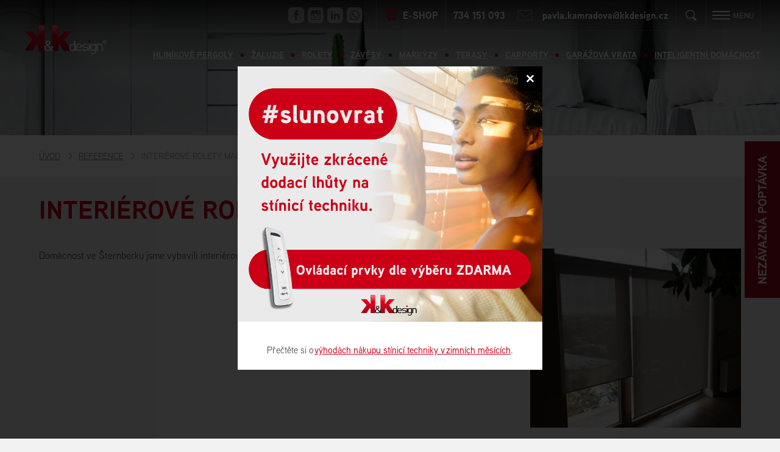

--- FILE ---
content_type: text/html; charset=utf-8
request_url: https://www.kkdesign.cz/interierove-rolety-magna/a-2906/
body_size: 10004
content:

<!DOCTYPE html>
<html lang="cs" class="notouch yeswebp">
    <head>
        <meta charset="utf-8">
        <title>Interiérové rolety Magna | Šternberk | Realizace | KKdesign</title>
        <meta name="description" content="Domácnost ve Šternberku jsme vybavili interiérovými roletami Magna.">
            <meta name="keywords" content="">

        <meta http-equiv="X-UA-Compatible" content="IE=edge">
        <meta name="viewport" content="width=device-width, initial-scale=1.0">
        <meta name="theme-color" content="#000000">
        <meta name="msapplication-navbutton-color" content="#000000">
        <meta name="msapplication-TileColor" content="#000000">
        <meta name="apple-mobile-web-app-capable" content="yes">
        <meta name="apple-mobile-web-app-status-bar-style" content="black-translucen">
        <meta name="facebook-domain-verification" content="egb6sdz1o34x3uy7745gu04uzcd2ny">
        <meta name="google-site-verification" content="pYo7jDKNNj_5v_rMkvZk4ChJAkbym7Nnz0p-rK01WuA">

        
        
        <link rel="manifest" href="/manifest.json">
                <meta name='robots' content='index,follow, noodp'>
<meta name="author" content="arsyline.cz">
<meta name="web_author" content="arsyline.cz">
<meta name="dcterms.rightsHolder" content="arsyline.cz">

    <link rel="canonical" href="https://www.kkdesign.cz/interierove-rolety-magna/a-2906/">
        <link rel="alternate" hreflang="cs-CZ" href="https://www.kkdesign.cz/cs/">



<meta name="twitter:card" content="summary">
<meta name="twitter:creator" content="@ArsyLine">
<meta name="twitter:title" content="Interiérové rolety Magna | Šternberk | Realizace | KKdesign">
<meta name="twitter:description" content="Domácnost ve Šternberku jsme vybavili interiérovými roletami Magna.">
<meta name="twitter:image" content="https://www.kkdesign.cz/UserFiles/Article/Image/16437216179931de04-6e07-4131-96d8-4869ae6c480c.jpg">
<meta name="twitter:image:alt" content="Interiérové rolety Magna | Šternberk | Realizace | KKdesign">

<meta property="og:title" content="Interiérové rolety Magna | Šternberk | Realizace | KKdesign">
<meta property="og:type" content="website">
<meta property="og:url" content="https://www.kkdesign.cz/interierove-rolety-magna/a-2906/">
            <meta property="og:locale:alternate" content="cs-CZ">
<meta property="og:site_name" content="KKdesign.cz">
<meta property="og:image" content="https://www.kkdesign.cz/UserFiles/Article/Image/16437216179931de04-6e07-4131-96d8-4869ae6c480c.jpg">
<meta property="og:image:secure_url" content="https://www.kkdesign.cz/UserFiles/Article/Image/16437216179931de04-6e07-4131-96d8-4869ae6c480c.jpg">
<meta property="og:image:alt" content="Interiérové rolety Magna | Šternberk | Realizace | KKdesign">
<meta property="og:description" content="Domácnost ve Šternberku jsme vybavili interiérovými roletami Magna.">

    <script type="application/ld+json" >
	{
	"@context": "http://schema.org",
	"@type": "Article",
	"headline": "Interiérové rolety Magna",
	"alternativeHeadline": "",
	"articleBody": "Domácnost ve Šternberku jsme vybavili interiérovými roletami Magna.",
	"image": "https://www.kkdesign.cz/UserFiles/Article/Image/16437216179931de04-6e07-4131-96d8-4869ae6c480c.jpg",
	"author": "K&K design, s.r.o.",
	"dateModified": "2024-01-16 13:56:04",
	"datePublished": "2022-02-01 14:20:22",
	"publisher": {
	    "@type": "Organization",
	    "name": "K&K design, s.r.o.",
	    "logo": {
	      "@type": "ImageObject",
	      "url": "https://www.kkdesign.cz/UserFiles/Article/Image/16437216179931de04-6e07-4131-96d8-4869ae6c480c.jpg"
	    }
	},
  	"url": "https://www.kkdesign.cz/interierove-rolety-magna/a-2906/",
	   "mainEntityOfPage": {
	   "@type": "WebPage",
	   "@id": "https://www.kkdesign.cz/interierove-rolety-magna/a-2906/"
	  }
	}
	</script>

        

        <meta name="format-detection" content="telephone=no">

        <link href="/img/icons/favicon.ico?v=1636624134" rel="icon" type="image/x-icon">
        <link href="/img/icons/favicon-16x16.png?v=1636624134" rel="icon" sizes="16x16" type="image/png">
        <link href="/img/icons/favicon-32x32.png?v=1636624134" rel="icon" sizes="32x32" type="image/png">
        <link href="/img/icons/icon-48x48.png?v=1636624134" rel="icon" sizes="32x32" type="image/png">
        <link href="/img/icons/icon-76x76.png?v=1636624134" rel="icon" sizes="76x76" type="image/png">
        <link href="/img/icons/icon-120x120.png?v=1636624134" rel="icon" sizes="120x120" type="image/png">
        <link href="/img/icons/icon-152x152.png?v=1636624134" rel="icon" sizes="152x152" type="image/png">
        <link href="/img/icons/apple-touch-icon.png?v=1636624134" rel="apple-touch-icon" sizes="180x180">
        <link href="/img/icons/android-chrome-192x192.png?v=1636624134" rel="icon" sizes="192x192" type="image/png">



            <link href="/style/components/skelet.css?v=1762193959" rel="stylesheet">
            <link href="/style/components/modules.css?v=1653558489" rel="stylesheet">
            <link href="/style/components/popup.css?v=1697183097" rel="stylesheet">
            <link href="/style/components/products.css?v=1643793556" rel="stylesheet">


        <link id="global_style" href="/style/global.css?v=1638540142" rel="stylesheet">
        <link href="https://www.arsyline.cz/cookies/cookies_script_dark.css" rel="stylesheet">

        <link rel="stylesheet" href="https://use.typekit.net/ysc8pyj.css">




        <link href="/style/print.css?v=1636624053" rel="stylesheet" media="print">

        

        <script src="/script/jquery-3.5.1.min.js?v=1636624046" defer></script>



    <script>
        window.dataLayer = window.dataLayer || [];
        function gtag(){ dataLayer.push(arguments); }

        gtag('consent', 'default', {
            'ad_storage': "denied",
            'analytics_storage': "denied",
            'personalization_storage': "denied",
            'ad_user_data': "denied",
            'ad_personalization': "denied",

            'functionality_storage': 'granted',
            'security_storage': 'granted',

            'wait_for_update': 1000
        } );
    </script>








    <script>
        (function(w,d,s,l,i) { w[l]=w[l]||[];w[l].push( { 'gtm.start':
                new Date().getTime(),event:'gtm.js' } );var f=d.getElementsByTagName(s)[0],
            j=d.createElement(s),dl=l!='dataLayer'?'&l='+l:'';j.async=true;j.src=
            'https://www.googletagmanager.com/gtm.js?id='+i+dl;f.parentNode.insertBefore(j,f);
        })(window,document,'script','dataLayer',"GTM-NC9RDQ8");
    </script>























    <!-- Matomo -->
    <script>
        var _paq = window._paq = window._paq || [];
        /* tracker methods like "setCustomDimension" should be called before "trackPageView" */
        _paq.push(["disableCookies"]);
        _paq.push(['trackPageView']);
        _paq.push(['enableLinkTracking']);
        (function() {
            var u="//matomo.webzilla.cz/";
            _paq.push(['setTrackerUrl', u+'matomo.php']);
            _paq.push(['setSiteId', '6']);
            var d=document, g=d.createElement('script'), s=d.getElementsByTagName('script')[0];
            g.async=true; g.src=u+'matomo.js'; s.parentNode.insertBefore(g,s);
        })();
    </script>
    <!-- End Matomo Code -->





   </head>


<body class="sub cs kk_cookies" id="body clanek">









    <noscript><iframe src="https://www.googletagmanager.com/ns.html?id=GTM-NC9RDQ8" class="visible_hidden"></iframe></noscript>
























   <script><!-- fix css probliknutí v rámci firefox prohlížeče--></script>



	
            <div class='popup_popup' style='display: table; opacity: 1' role="dialog" aria-modal="true" id="popupPopup">
                <div class="box">
                    <div class="boxes">
                        <div class="text" id="popupText">
                                <picture class="img">




        
        



    <img src="/UserFiles/Article/Image/1766344863SLUNOVRAT-FB-post-2-.png?v="  alt="  " title="">
                                </picture>
                            <div class="padding">
                                <span class='warning'>  </span>
                                <div class="text_box">
                                    <p>Přečtěte si o&nbsp;<a href="/6-1-duvodu-pro-instalaci-stinici-techniky-v-zimnich-mesicich/a-3044/" rel="noopener noreferrer" target="_blank" title="">výhodách nákupu stínicí techniky v&nbsp;zimních měsících</a>.</p>
                                </div>
                                    
                            </div>
                        </div>
                        <button type="button" class="font_size close" aria-describedby="popupText">Zavřít</button>
                    </div>
                </div>
            </div>
   <div class="web_container" aria-hidden="true" >
   <span class="header_height"></span>


   <!-- Load Facebook SDK for JavaScript ---
   <div id="fb-root"></div>
   <script>
       window.fbAsyncInit = function() {
           FB.init({
               xfbml            : true,
               version          : 'v8.0'
           });
       };

       (function(d, s, id) {
           var js, fjs = d.getElementsByTagName(s)[0];
           if (d.getElementById(id)) return;
           js = d.createElement(s); js.id = id;
           js.src = 'https://connect.facebook.net/cs_CZ/sdk/xfbml.customerchat.js';
           fjs.parentNode.insertBefore(js, fjs);
       }(document, 'script', 'facebook-jssdk'));</script>

    ---Your Chat Plugin code ---
   <div class="fb-customerchat"
        attribution=setup_tool
        page_id="156967467713676"
        greeting_dialog_display="hide"
        theme_color="#e42925"
        logged_in_greeting="Dobrý den, můžeme nějak pomoci?"
        logged_out_greeting="Dobrý den, můžeme nějak pomoci?">
   </div>
   -->

   <header>
      <div class="inside_header font_size">
         <div class="header_omni">
            <div class="left">
                <a href="/" title="Přejít na úvodní stránku" class="logo font_size">K&K design, s.r.o.</a>
            </div>
            <div class="right">
                <div class="top">
                    <div class="box">
                        <div class="in_left">
                            <nav aria-label="Hlavní menu">
                                <span class="open_close_navigation"><button class="lines-button x" type="button" aria-label="Menu" aria-expanded="false"><span class="lines"></span></button></span>
   
      
   <ul class="menu">
            <li class="">
               <a href="/sortiment/c-10/"   title="Přejít na stránku - Sortiment" ><span>Sortiment</span></a>
            </li>
            <li class="active open">
               <a href="/reference/a-2/"   title="Přejít na stránku - Reference" aria-current="true"><span>Reference</span></a>
            </li>
            <li class="">
               <a href="/blog/a-3/"   title="Přejít na stránku - Blog" ><span>Blog</span></a>
            </li>
            <li class="">
               <a href="/o-nas/a-5/"   title="Přejít na stránku - O nás" ><span>O nás</span></a>
                  <ul>
                        <li class="">
                           <a href="/o-nas/faq/a-4/"   title="Přejít na stránku - FAQ" >FAQ</a>
                        </li>
                        <li class="">
                           <a href="/o-nas/ke-stazeni/a-6/"   title="Přejít na stránku - Ke stažení" >Ke stažení</a>
                        </li>
                  </ul>
            </li>
            <li class="">
               <a href="/kontakt/a-8/"   title="Přejít na stránku - Kontakt" ><span>Kontakt</span></a>
            </li>


      
   
   </ul>
                            </nav>
                        </div>
                        <div class="in_right">

                                <ul class="social">
                                     <li><a href="https://www.facebook.com/kkdesign.cz/?ref=ts&fref=ts" target='_blank' rel="noopener" class="fb" title="Přejít na stránku - Facebook"></a></li>
                                     <li><a href="https://www.instagram.com/kkdesign.cz/" target='_blank' rel="noopener" class="in" title="Přejít na stránku - Instagram"></a></li>
                                     <li><a href="https://www.linkedin.com/company/kkdesign-cz/" target='_blank' rel="noopener" class="li" title="Přejít na stránku - LinkedIn"></a></li>
                                     
                                     
                                     <li><a href="https://wa.me/734322460" target='_blank' rel="noopener" class="wa" title="Přejít na stránku - WhatsApp"></a></li>
                                </ul>

                            <a class="eshop_box" href="http://eshop.kkdesign.cz/" target="_blank" rel="noopener" title="Přejít na e-shop">
                                <span class="eshop_icon"></span>
                                <span class="eshop_text">E-shop</span>
                            </a>

                            <div class="fast_contact">
                                <div class="mobil_box">
                                    <strong class="phone_icon"></strong><a href="tel:734151093" title="Zavolat na číslo 734 151 093">734 151 093</a><br>
                                </div>
                                <div class="mail_box">
                                    <strong class="mail_icon"></strong><a href="mailto:&#112;&#97;&#118;&#108;&#97;&#46;&#107;&#97;&#109;&#114;&#97;&#100;&#111;&#118;&#97;&#64;&#107;&#107;&#100;&#101;&#115;&#105;&#103;&#110;&#46;&#99;&#122;" title="Napsat e-mail pro &#112;&#97;&#118;&#108;&#97;&#46;&#107;&#97;&#109;&#114;&#97;&#100;&#111;&#118;&#97;&#64;&#107;&#107;&#100;&#101;&#115;&#105;&#103;&#110;&#46;&#99;&#122;">&#112;&#97;&#118;&#108;&#97;&#46;&#107;&#97;&#109;&#114;&#97;&#100;&#111;&#118;&#97;&#64;&#107;&#107;&#100;&#101;&#115;&#105;&#103;&#110;&#46;&#99;&#122;</a><br>
                                </div>
                            </div>

                            <div class="header_search">
                                <span class="search">&nbsp;</span>
                                <div id="search_box">
                                    <form id="searchform" method='get' autocomplete="off" action='/hledani/' onsubmit="return ControlForm('searchform');">
                                        <label class="search_label" for="search_field">Vyhledávací pole</label>
                                        <input class="search_field" id='search_field' type='text' name="srch" autocomplete="off" placeholder="Hledám..." value="" data-validation="Vyplňte <strong>hledaný výraz</strong>">
                                        <button class="search_field font_size" type="submit">Vyhledat záznamy</button>
                                        <p class="load">Hledáme relevantní výsledky.</p>
                                        <ul class='silencer hide' id="snippet--searchResults">
                                                                                        <li class="last">
                                                <p class="error ">Hledanému výrazu, neodpovídají žádné záznamy.</p>
                                            </li>
                                        </ul>
                                    </form>
                                </div>
                            </div>
                        </div>

                    </div>
                </div>
                <div class="bottom">
                        <ul class="categories_home">
                                            <li class=>
                                                <a href="/sortiment/hlinikove-pergoly/c-51/" title="Přejít na stránku - Hliníkové pergoly ">Hliníkové pergoly </a>
                                            </li>
                                            <li class=>
                                                <a href="/sortiment/zaluzie/c-17/" title="Přejít na stránku - Žaluzie">Žaluzie</a>
                                                    <div class="submenu">
                                                        <ul>
                                                                <li>
                                                                    <a href="/sortiment/zaluzie/interierove-zaluzie/c-25/" title="Přejít na stránku - Interiérové žaluzie">Interiérové žaluzie</a>
                                                                </li>
                                                                <li>
                                                                    <a href="/sortiment/zaluzie/venkovni-zaluzie/c-26/" title="Přejít na stránku - Venkovní žaluzie">Venkovní žaluzie</a>
                                                                </li>
                                                                <li>
                                                                    <a href="/sortiment/zaluzie/plisse/c-50/" title="Přejít na stránku - Plissé">Plissé</a>
                                                                </li>
                                                        </ul>
                                                    </div>
                                            </li>
                                            <li class=>
                                                <a href="/sortiment/rolety/c-58/" title="Přejít na stránku - Rolety">Rolety</a>
                                                    <div class="submenu">
                                                        <ul>
                                                                <li>
                                                                    <a href="/sortiment/rolety/venkovni-rolety/c-21/" title="Přejít na stránku - Venkovní rolety">Venkovní rolety</a>
                                                                </li>
                                                                <li>
                                                                    <a href="/sortiment/rolety/venkovni-latkove-screenove-rolety/c-31/" title="Přejít na stránku - Venkovní látkové screenové rolety">Venkovní látkové screenové rolety</a>
                                                                </li>
                                                                <li>
                                                                    <a href="/sortiment/rolety/venkovni-hlinikove-rolety/c-30/" title="Přejít na stránku - Venkovní hliníkové rolety">Venkovní hliníkové rolety</a>
                                                                </li>
                                                                <li>
                                                                    <a href="/sortiment/rolety/interierove-latkove-rolety/c-32/" title="Přejít na stránku - Interiérové látkové rolety">Interiérové látkové rolety</a>
                                                                </li>
                                                        </ul>
                                                    </div>
                                            </li>
                                            <li class=>
                                                <a href="/sortiment/zavesy/c-61/" title="Přejít na stránku - Závěsy">Závěsy</a>
                                            </li>
                                            <li class=>
                                                <a href="/sortiment/markyzy/c-23/" title="Přejít na stránku - Markýzy">Markýzy</a>
                                                    <div class="submenu">
                                                        <ul>
                                                                <li>
                                                                    <a href="/sortiment/markyzy/terasove-markyzy/c-37/" title="Přejít na stránku - Terasové markýzy">Terasové markýzy</a>
                                                                </li>
                                                                <li>
                                                                    <a href="/sortiment/markyzy/stresni-markyzy/c-52/" title="Přejít na stránku - Střešní markýzy">Střešní markýzy</a>
                                                                </li>
                                                                <li>
                                                                    <a href="/sortiment/markyzy/balkonove-markyzy/c-39/" title="Přejít na stránku - Balkonové markýzy">Balkonové markýzy</a>
                                                                </li>
                                                        </ul>
                                                    </div>
                                            </li>
                                            <li class=>
                                                <a href="/sortiment/terasy/c-60/" title="Přejít na stránku - Terasy">Terasy</a>
                                            </li>
                                            <li class=>
                                                <a href="/sortiment/carporty/c-59/" title="Přejít na stránku - Carporty">Carporty</a>
                                            </li>
                                            <li class=>
                                                <a href="/sortiment/garazova-vrata/c-22/" title="Přejít na stránku - Garážová vrata">Garážová vrata</a>
                                                    <div class="submenu">
                                                        <ul>
                                                                <li>
                                                                    <a href="/sortiment/garazova-vrata/rolovaci-garazova-vrata/c-34/" title="Přejít na stránku - Rolovací garážová vrata">Rolovací garážová vrata</a>
                                                                </li>
                                                                <li>
                                                                    <a href="/sortiment/garazova-vrata/sekcni-garazova-vrata/c-33/" title="Přejít na stránku - Sekční garážová vrata">Sekční garážová vrata</a>
                                                                </li>
                                                        </ul>
                                                    </div>
                                            </li>
                                            <li class=>
                                                <a href="/sortiment/inteligentni-domacnost/c-46/" title="Přejít na stránku - Inteligentní domácnost">Inteligentní domácnost</a>
                                                    <div class="submenu">
                                                        <ul>
                                                                <li>
                                                                    <a href="/sortiment/inteligentni-domacnost/ridici-systemy/c-57/" title="Přejít na stránku - Řídící systémy">Řídící systémy</a>
                                                                </li>
                                                                <li>
                                                                    <a href="/sortiment/inteligentni-domacnost/vytapeni/c-55/" title="Přejít na stránku - Vytápění">Vytápění</a>
                                                                </li>
                                                                <li>
                                                                    <a href="/sortiment/inteligentni-domacnost/zabezpeceni-domacnosti/c-54/" title="Přejít na stránku - Zabezpečení domácnosti">Zabezpečení domácnosti</a>
                                                                </li>
                                                        </ul>
                                                    </div>
                                            </li>
                        </ul>
                </div>
            </div>
         </div>
      </div>

<div id="snippet--flashes"></div>
   </header>

      <div class="ipad_menu">
   
      
   <ul class="menu">
            <li class="">
               <a href="/sortiment/c-10/"   title="Přejít na stránku - Sortiment" ><span>Sortiment</span></a>
            </li>
            <li class="active open">
               <a href="/reference/a-2/"   title="Přejít na stránku - Reference" aria-current="true"><span>Reference</span></a>
            </li>
            <li class="">
               <a href="/blog/a-3/"   title="Přejít na stránku - Blog" ><span>Blog</span></a>
            </li>
            <li class="">
               <a href="/o-nas/a-5/"   title="Přejít na stránku - O nás" ><span>O nás</span></a>
                     <button type="button" aria-expanded="false" class="icon font_size">Zobrazit submenu pro O nás</button>
                  <ul>
                        <li class="">
                           <a href="/o-nas/faq/a-4/"   title="Přejít na stránku - FAQ" >FAQ</a>
                        </li>
                        <li class="">
                           <a href="/o-nas/ke-stazeni/a-6/"   title="Přejít na stránku - Ke stažení" >Ke stažení</a>
                        </li>
                  </ul>
            </li>
            <li class="">
               <a href="/kontakt/a-8/"   title="Přejít na stránku - Kontakt" ><span>Kontakt</span></a>
            </li>


      
   
   </ul>
      </div>



   
   
   
     <picture class="page_img_small">




        
        
            



    <img src="/img/sub_bg.jpg?v=" class="img_hide bg" alt="" title="">
     </picture>







<nav role="navigation" aria-label="Drobečková navigace" class="breadcrumbs refer_padding">
   <div class="inside_middle">
      <ul>
         <li class="first"><a href="/" title="Přejít na úvodní stránku">Úvod</a></li>
            
                   <li><a href='/reference/a-2/' title="Přejít na stránku - Reference">Reference</a></li>
               
            <li class="last"><span>Interiérové rolety Magna</span></li>
      </ul>

   </div>
</nav>
   <main id="content" 
   class="reference_bg">


<div class="flow_box right">
   <div class="in">
         <a href="#"  title="Zobrazit formulář" class="item">
            <span>Nezávazná poptávka</span>
         </a>
   </div>
</div>







            <div class="inside inside_middle">
               <div class="c_column full">

<div class="container ">

        <div class="inside inside_middle margin">
            <h1 class="align_left">Interiérové rolety Magna </h1>
        </div>



      
                    <div class="inside inside_middle">
                            <div class="text_page with_img">
                                <div class="text">
                                        <article>
                                            <p>Domácnost ve Šternberku jsme vybavili interiérovými roletami Magna.</p>
                                        </article>
                                </div>
                                    <div class="img_box">
                                        <picture class="img">




        
        



    <img src="/img/empty.gif" data-src="/UserFiles/Article/Image/16437216179931de04-6e07-4131-96d8-4869ae6c480c.jpg?v=" class="img_hide bg lazy" alt="interiérové rolety magna, Šternberk" title="interiérové rolety magna">
                                        </picture>
                                    </div>
                            </div>
                        <div class="clear"></div>
                    </div>


                            <div class="inside inside_middle">
                                <div class="row_three fotogalerie rectangle">

                                <a href='/UserFiles/Gallery/Image/1643719987110a44c3-4fda-44c3-81c6-ba887bd4d481.jpg' class='swipebox' rel="gal_1059" target='_blank' >
                                    <picture class="in">




    
    



    <img src="/img/empty.gif" data-src="/UserFiles/Gallery/Image/1643719987110a44c3-4fda-44c3-81c6-ba887bd4d481.jpg?v=" class="img_hide bg lazy" alt="110a44c3-4fda-44c3-81c6-ba887bd4d481.jpg" title="110a44c3-4fda-44c3-81c6-ba887bd4d481.jpg">
                                    </picture>
                                </a>

                                <a href='/UserFiles/Gallery/Image/164371998747ea584d-b6e7-4ff7-94b8-fa6ff7fd96d2.jpg' class='swipebox' rel="gal_1059" target='_blank' >
                                    <picture class="in">




    
    



    <img src="/img/empty.gif" data-src="/UserFiles/Gallery/Image/164371998747ea584d-b6e7-4ff7-94b8-fa6ff7fd96d2.jpg?v=" class="img_hide bg lazy" alt="47ea584d-b6e7-4ff7-94b8-fa6ff7fd96d2.jpg" title="47ea584d-b6e7-4ff7-94b8-fa6ff7fd96d2.jpg">
                                    </picture>
                                </a>

                                <a href='/UserFiles/Gallery/Image/16437199874fc4a5ef-da72-4638-ab21-ce48688ed14d.jpg' class='swipebox' rel="gal_1059" target='_blank' >
                                    <picture class="in">




    
    



    <img src="/img/empty.gif" data-src="/UserFiles/Gallery/Image/16437199874fc4a5ef-da72-4638-ab21-ce48688ed14d.jpg?v=" class="img_hide bg lazy" alt="4fc4a5ef-da72-4638-ab21-ce48688ed14d.jpg" title="4fc4a5ef-da72-4638-ab21-ce48688ed14d.jpg">
                                    </picture>
                                </a>

                                <a href='/UserFiles/Gallery/Image/16437199887e95140c-bb04-4b5c-b9d2-ac9b753f16ee.jpg' class='swipebox' rel="gal_1059" target='_blank' >
                                    <picture class="in">




    
    



    <img src="/img/empty.gif" data-src="/UserFiles/Gallery/Image/16437199887e95140c-bb04-4b5c-b9d2-ac9b753f16ee.jpg?v=" class="img_hide bg lazy" alt="7e95140c-bb04-4b5c-b9d2-ac9b753f16ee.jpg" title="7e95140c-bb04-4b5c-b9d2-ac9b753f16ee.jpg">
                                    </picture>
                                </a>

                                <a href='/UserFiles/Gallery/Image/164371998880bfd687-e445-499e-8809-b4184ccf0805.jpg' class='swipebox' rel="gal_1059" target='_blank' >
                                    <picture class="in">




    
    



    <img src="/img/empty.gif" data-src="/UserFiles/Gallery/Image/164371998880bfd687-e445-499e-8809-b4184ccf0805.jpg?v=" class="img_hide bg lazy" alt="80bfd687-e445-499e-8809-b4184ccf0805.jpg" title="80bfd687-e445-499e-8809-b4184ccf0805.jpg">
                                    </picture>
                                </a>

                                <a href='/UserFiles/Gallery/Image/16437199888d1c479c-411a-44c6-a6be-f5848afddb2b.jpg' class='swipebox' rel="gal_1059" target='_blank' >
                                    <picture class="in">




    
    



    <img src="/img/empty.gif" data-src="/UserFiles/Gallery/Image/16437199888d1c479c-411a-44c6-a6be-f5848afddb2b.jpg?v=" class="img_hide bg lazy" alt="8d1c479c-411a-44c6-a6be-f5848afddb2b.jpg" title="8d1c479c-411a-44c6-a6be-f5848afddb2b.jpg">
                                    </picture>
                                </a>

                                <a href='/UserFiles/Gallery/Image/16437199899931de04-6e07-4131-96d8-4869ae6c480c.jpg' class='swipebox' rel="gal_1059" target='_blank' >
                                    <picture class="in">




    
    



    <img src="/img/empty.gif" data-src="/UserFiles/Gallery/Image/16437199899931de04-6e07-4131-96d8-4869ae6c480c.jpg?v=" class="img_hide bg lazy" alt="9931de04-6e07-4131-96d8-4869ae6c480c.jpg" title="9931de04-6e07-4131-96d8-4869ae6c480c.jpg">
                                    </picture>
                                </a>
                            </div>
                        </div>

      
    
   
    
        
        
            <div class="inside inside_middle">
                <div class="text_box">
                            <a href="/pergola-artosi-a-rolety-hr8-zip/a-2907/" class="show btn inline right typ_2 overflow" title="Přejít na další článek - Pergola Artosi a rolety HR8 ZIP">Další <i>článek</i>
                                <span class="item">
                                    <span class="box">
                                        <picture class="img">




        
        



    <img src="/UserFiles/Article/Image/1643724764a5a0fc38-262b-4afb-b9e6-0052ad58198f.jpg?v=" class="img_hide bg" alt="Pergola Artosi a rolety HR8 ZIP, Hlušovice" title="">
                                        </picture>
                                        <span class="title">Pergola Artosi a rolety HR8 ZIP</span>
                                    </span>
                                </span>
                            </a>
                            <a href="/bioklimaticka-pergola-artosi/a-2898/" class="show btn inline left typ_2 overflow" title="Přejít na předchozí článek - Bioklimatická pergola Artosi">Předchozí <i>článek</i>
                                <span class="item">
                                    <span class="box">
                                        <picture class="img">




        
        



    <img src="/UserFiles/Article/Image/163974652001.jpg?v=" class="img_hide bg" alt="Bioklimatická pergola Artosi, Ostrava - Jih" title="">
                                        </picture>
                                        <span class="title">Bioklimatická pergola Artosi</span>
                                    </span>
                                </span>
                            </a>
                    <div class="clear"></div>
                </div>
            </div>
      
    


</div>






               </div>
               <div class="clear"></div>
            </div>


   </main>

               <div class="welcome_4">
                   <div class="inside_middle">
                       <h2>Od návrhu po montáž</h2>
                       <div class="puzzle_pieces">
                           <div class="top">
                               <div class="left">
                                   <div class="left_top">
                                       <div class="text_box"><p>Jsme <strong>K&amp;Kdesign, s.r.o.</strong>, tým odborníků s&nbsp;20-ti letou praxí v&nbsp;oboru montáží interiérové a&nbsp;exteriérové stínicí techniky. Pro naši odbornost, dosaženou právě neocenitelnými praktickými zkušenostmi, jsme dnes vyhledávanými partnery předních českých, ale i&nbsp;zahraničních výrobců stínicí techniky, kteří se na&nbsp;nás obrací se zadáváním zakázek odborných montáží interiérových i&nbsp;venkovních žaluzií a&nbsp;rolet, markýz, ale také sekčních i&nbsp;rolovacích garážových vrat.</p></div>
                                   </div>
                                   <div class="left_bottom">
                                       <div class="text_box"><p><strong>Moravští specialisté na&nbsp;stínicí techniku</strong> (venkovní žaluzie, rolety, markýzy, pergoly a&nbsp;garážová vrata)</p></div>
                                       <div class="bottom">
                                           <div class="in_box">
                                               <h3>Montáže provádíme v okolí těchto měst:</h3>
                                               <div class="text_box under_trans">Brno<br />
Ostrava<br />
Olomouc<br />
Jeseník<br />
Prostějov<br />
Přerov<br />
Šumperk<br />
Opava<br />
Bruntál<br />
Frýdek-Místek<br />
Karviná<br />
Nový Jičín<br />
Blansko<br />
Břeclav<br />
Hodonín<br />
Vyškov<br />
Znojmo</div>
                                               <a href="/reference/a-2/"  class="btn typ_white_dot right">Více</a>
                                           </div>
                                       </div>
                                   </div>
                               </div>
                               <div class="right">
                                   <div class="right_top">
                                       <span class="hard">Profesionální realizace</span>
                                   </div>
                                   <div class="right_bottom">
                                       <picture class="img">




        
        



    <img src="/img/empty.gif" data-src="/UserFiles/Article/Image/1623844005pergoly.jpg?v=" class="img_hide bg lazy" alt="Od návrhu po montáž" title="">
                                       </picture>
                                   </div>
                               </div>
                           </div>
                           <div class="bottom resp">
                               <div class="in_box">
                                   <h3>Montáže provádíme v okolí těchto měst:</h3>
                                   <div class="text_box under_trans">Brno<br />
Ostrava<br />
Olomouc<br />
Jeseník<br />
Prostějov<br />
Přerov<br />
Šumperk<br />
Opava<br />
Bruntál<br />
Frýdek-Místek<br />
Karviná<br />
Nový Jičín<br />
Blansko<br />
Břeclav<br />
Hodonín<br />
Vyškov<br />
Znojmo</div>
                                   <a href="/reference/a-2/"  class="btn typ_white_dot right">Více</a>
                               </div>
                           </div>
                       </div>
                   </div>
               </div>

      <footer>
        <div class="inside_middle">
            <div class="box_in">
                <div class="pobocky_box">
                        <div class="item">
                            <p class="title">Prodejna Ostrava</p>
                            <div class="upper">
                                <picture class="img">




        
        



    <img src="/img/empty.gif" data-src="/UserFiles/Article/vyrezy/1638968289.jpg?v=" class="img_hide bg lazy" alt="Prodejna Ostrava" title="">
                                </picture>
                            </div>
                            <div class="lower">
                                <a href="https://www.google.com/maps/dir//N%C3%A1dra%C5%BEn%C3%AD+3113%2F128%2C+702+00+Ostrava/@49.848708380291,18.281044630292,17z/?hl=cs-CZ" class="trasa" title="Přejít na google.com a naplánovat trasu" target="_blank" rel="noopener"><p class="post">Nádražní 3113/128, 702 00 Ostrava</a></p>
                                <strong class="phone">Mobil: </strong><a class="tel_link" href="tel:734151093" title="Zavolat na číslo 734 151 093">734 151 093</a><br>
                                <strong class="phone">Mobil (showroom): </strong><a class="tel_link" href="tel:770140092" title="Zavolat na číslo 770 140 092">770 140 092</a><br>
                                <strong class="mail">E-mail: </strong><a class="mail_link" href="mailto:&#111;&#115;&#116;&#114;&#97;&#118;&#97;&#64;&#107;&#107;&#100;&#101;&#115;&#105;&#103;&#110;&#46;&#99;&#122;" title="Napsat e-mail pro &#111;&#115;&#116;&#114;&#97;&#118;&#97;&#64;&#107;&#107;&#100;&#101;&#115;&#105;&#103;&#110;&#46;&#99;&#122;">&#111;&#115;&#116;&#114;&#97;&#118;&#97;&#64;&#107;&#107;&#100;&#101;&#115;&#105;&#103;&#110;&#46;&#99;&#122;</a><br>
                            </div>
                            <div class="opening_time">
                                <div class="relative">
                                        <u>Dnes 9:00-12:00 12:30-15:00</u>
                                    <span class="box">
                                        <span ><strong>Po: </strong><span>9:00-12:00 12:30-16:30</span></span>
                                        <span ><strong>Út: </strong><span>8:00-12:00 12:30-15:00</span></span>
                                        <span ><strong>St: </strong><span>9:00-12:00 12:30-16:30</span></span>
                                        <span ><strong>Čt: </strong><span>Zavřeno</span></span>
                                        <span class="active"><strong>Pá: </strong><span>9:00-12:00 12:30-15:00</span></span>
                                        <span ><strong>So: </strong><span>Zavřeno</span></span>
                                        <span ><strong>Ne: </strong><span>Zavřeno</span></span>
                                    </span>
                                </div>
                                <div class="note">

                                </div>
                            </div>
                        </div>
                        <div class="item">
                            <p class="title">Prodejna Olomouc</p>
                            <div class="upper">
                                <picture class="img">




        
        



    <img src="/img/empty.gif" data-src="/UserFiles/Article/Image/1638359360N-vrh-bez-n-zvu.jpg?v=" class="img_hide bg lazy" alt="Prodejna Olomouc" title="">
                                </picture>
                            </div>
                            <div class="lower">
                                <a href="https://www.google.com/maps/dir//%C4%8Cajkovsk%C3%A9ho+1348%2F18A%2C+779+00+Olomouc/@49.577954330291,17.234055730292,17z/?hl=cs-CZ" class="trasa" title="Přejít na google.com a naplánovat trasu" target="_blank" rel="noopener"><p class="post">Čajkovského 1348/18A, 779 00 Olomouc</a></p>
                                <strong class="phone">Mobil: </strong><a class="tel_link" href="tel:734151091" title="Zavolat na číslo 734 151 091">734 151 091</a><br>
                                <strong class="phone">Mobil (showroom): </strong><a class="tel_link" href="tel:770130633" title="Zavolat na číslo 770 130 633">770 130 633</a><br>
                                <strong class="mail">E-mail: </strong><a class="mail_link" href="mailto:&#111;&#108;&#111;&#109;&#111;&#117;&#99;&#64;&#107;&#107;&#100;&#101;&#115;&#105;&#103;&#110;&#46;&#99;&#122;" title="Napsat e-mail pro &#111;&#108;&#111;&#109;&#111;&#117;&#99;&#64;&#107;&#107;&#100;&#101;&#115;&#105;&#103;&#110;&#46;&#99;&#122;">&#111;&#108;&#111;&#109;&#111;&#117;&#99;&#64;&#107;&#107;&#100;&#101;&#115;&#105;&#103;&#110;&#46;&#99;&#122;</a><br>
                            </div>
                            <div class="opening_time">
                                <div class="relative">
                                        <u>Dnes 9:00-12:00 12:30-15:00</u>
                                    <span class="box">
                                        <span ><strong>Po: </strong><span>9:00-12:00 12:30-16:30</span></span>
                                        <span ><strong>Út: </strong><span>Zavřeno</span></span>
                                        <span ><strong>St: </strong><span>9:00-12:00 12:30-16:30</span></span>
                                        <span ><strong>Čt: </strong><span>8:00-12:00 12:30-15:00</span></span>
                                        <span class="active"><strong>Pá: </strong><span>9:00-12:00 12:30-15:00</span></span>
                                        <span ><strong>So: </strong><span>Zavřeno</span></span>
                                        <span ><strong>Ne: </strong><span>Zavřeno</span></span>
                                    </span>
                                </div>
                                <div class="note">

                                </div>
                            </div>
                        </div>
                        <div class="item">
                            <p class="title">Prodejna Brno</p>
                            <div class="upper">
                                <picture class="img">




        
        



    <img src="/img/empty.gif" data-src="/UserFiles/Article/Image/1637670311DD9E56F8-0417-4277-97A7-13BDE0F4D413-1-105-c.jpeg?v=" class="img_hide bg lazy" alt="Prodejna Brno" title="">
                                </picture>
                            </div>
                            <div class="lower">
                                <a href="https://www.google.com/maps/dir//Plotn%C3%AD+688%2F75%2C+602+00+Brno%2C+Kom%C3%A1rov/@49.183505830292,16.621551730292,17z/?hl=cs-CZ" class="trasa" title="Přejít na google.com a naplánovat trasu" target="_blank" rel="noopener"><p class="post">Plotní 688/75, 602 00 Brno, Komárov</a></p>
                                <strong class="phone">Mobil: </strong><a class="tel_link" href="tel:770153150" title="Zavolat na číslo 770 153 150">770 153 150</a><br>
                                <strong class="phone">Mobil (showroom): </strong><a class="tel_link" href="tel:724190180" title="Zavolat na číslo 724 190 180">724 190 180</a><br>
                                <strong class="mail">E-mail: </strong><a class="mail_link" href="mailto:&#98;&#114;&#110;&#111;&#64;&#107;&#107;&#100;&#101;&#115;&#105;&#103;&#110;&#46;&#99;&#122;" title="Napsat e-mail pro &#98;&#114;&#110;&#111;&#64;&#107;&#107;&#100;&#101;&#115;&#105;&#103;&#110;&#46;&#99;&#122;">&#98;&#114;&#110;&#111;&#64;&#107;&#107;&#100;&#101;&#115;&#105;&#103;&#110;&#46;&#99;&#122;</a><br>
                            </div>
                            <div class="opening_time">
                                <div class="relative">
                                        <u>Dnes Po telefonické domluvě</u>
                                    <span class="box">
                                        <span ><strong>Po: </strong><span>Po telefonické domluvě</span></span>
                                        <span ><strong>Út: </strong><span>Po telefonické domluvě</span></span>
                                        <span ><strong>St: </strong><span>Po telefonické domluvě</span></span>
                                        <span ><strong>Čt: </strong><span>Po telefonické domluvě</span></span>
                                        <span class="active"><strong>Pá: </strong><span>Po telefonické domluvě</span></span>
                                        <span ><strong>So: </strong><span>Zavřeno</span></span>
                                        <span ><strong>Ne: </strong><span>Zavřeno</span></span>
                                    </span>
                                </div>
                                <div class="note">

                                </div>
                            </div>
                        </div>
             </div>

         </div>
      </footer>

      <div class="sign">
          Copyright &copy; 2026 K&K design s.r.o. | <a href="https://www.arsyline.cz/">ARSY line</a>
      </div>


        <button type="button" class="scroll_top font_size " title="Vyjet nahoru">Nahoru</button>




   </div>

         <div class="control_popup" role="dialog" aria-modal="true" id="controlPopup">
            <div class="box">
               <div class="boxes">
                  <input type="hidden" value="">
            		<span class='warning'>Upozornění</span>
                  <div class="text" id="controlText"></div>
                  <button type="button" class="close cursor btn typ_2 inline middle_margin_top small" aria-describedby="controlText">Zavřít</button>
               </div>
            </div>
         </div>

         <div class="filesize_popup" role="dialog" aria-modal="true" id="filesizePopup">
            <div class="box">
                <div class="boxes">
                    <input type="hidden" value="">
                    <span class='warning'>Upozornění</span>
                    <div class="text" id="controlText">
                        <p>Překročili jste maximální povolenou velikost souborů&nbsp;<strong class="max_size_label"></strong><strong>MB</strong>.</p>
                        <p>Velikost nahraných souborů je&nbsp;<strong class="file_size_pop"></strong><strong>MB</strong>.</p>
                        <p>Nahrajte soubory znovu v odpovídající velikosti.</p>
                    </div>
                    <button type="button" class="close cursor btn typ_2 inline middle_margin_top small" aria-describedby="controlText">Zavřít</button>
                </div>
            </div>
         </div>

         





        <div class="form_popup pop_5" role="dialog" aria-modal="true" id="popForm5Popup">
            <div class="box">
                <div class="boxes">
                    <span class='warning'>Nezávazná poptávka</span>
                    <form action='' method='post' id='product_form4' onsubmit="return ControlForm('product_form4');" enctype="multipart/form-data">
                        <input type='hidden' name='product_dotaz' value='OK'>
                        <input type='hidden' name='url' value='https://www.kkdesign.cz/interierove-rolety-magna/a-2906/'>
                        <div class="mail_hide"><input type='text' name='mail' value=''></div>
                        <input id="nezav_poptavka_jmeno" placeholder="Jméno a příjmení*" type="text" name="jmeno" data-validation="Vyplňte pole <strong>Vaše jméno a příjmení</strong>">
                        <input id="nezav_poptavka_blabol" placeholder="E-mail*" type="text" name="blabol" data-name="blabol" data-validation="Vyplňte pole <strong>E-mail</strong>">
                        <input id="nezav_poptavka_telefon" placeholder="Telefon*" type="text" name="phone" data-name="telefon" data-validation="Vyplňte pole <strong>Telefon</strong>">
                        <div class="file">
                            <input class="uploadFile cv" type="text" placeholder="Přílohy (JPG, JPEG, PNG, PDF)*" value="" disabled="disabled">
                            <div class="fileUpload">
                                <span class="btn inline right typ_3 small">Nahrát</span>
                                <input class="uploadBtn" data-text1="soubor nahrán" data-text2="soubory nahrány" data-text3="souborů nahráno" type="file" multiple max-size='30' allowed-extensions='jpg,jpeg,png,pdf' data-name="file" name="uploaded_files[]">
                            </div>
                            <p class="max_size_label">Maximální velikost souborů je 30MB.</p>
                        </div>
                        <input id="nezav_poptavka_firma" placeholder="Firma" type="text" name="firma">
                        <input id="nezav_poptavka_mesto" placeholder="Město*" type="text" name="mesto" data-validation="Vyplňte pole <strong>Město</strong>">
                        <textarea id="nezav_poptavka_dotaz" placeholder="Dotaz" name="zprava"></textarea>
                        <div class="moto_check_box">
                            <input type="checkbox" id="motorizovat" name="motorizovat" value="Motorizace">
                            <label for="motorizovat">Chci motorizovat</label>
                        </div>
                        <div class="text_box">
                            <p class="gdpr align-right">Odesláním formuláře souhlasíte se <a href="/zasady-ochrany-osobnich-udaju/" taget="_blank" rel="noopener" title="Zásady ochrany osobních údajů">zásadami ochrany osobních údajů</a>.</p>
                        </div>
                        <div class="clear"></div>
                        <button type="button" class="close cursor btn typ_5 inline min_margin_top left small" aria-describedby="product_form2">Zavřít</button>
                        <button type="submit" class="btn inline typ_2 min_margin_top right small">Odeslat</button>
                        <div class="clear"></div>
                        <div class="myCaptcha"></div>
                    </form>
                </div>
            </div>
        </div>

         <div id="cookie_content"></div>

         <input type='hidden' id='lang' value=''>
         <input type='hidden' name='telefon_language' id='telefon_language' value="Telefon nemá správný formát">
         <input type='hidden' name='blabol_language' id='blabol_language' value="E-mail nemá správný formát">
         <input type='hidden' name='blabol_language_2' id='blabol_language_2' value="Vyplňte pole <strong>E-mail</strong>">
         <input type='hidden' id='privacy-policy-link' value='/zasady-ochrany-osobnich-udaju/'>
         <input type='hidden' id="re_key" value="6LfJvDgcAAAAAP2ZllYA3TIvj2PdjxWevK0QIiSb">

         		<input type='hidden' id='zoom_1' value="7">
         		<input type='hidden' id='lat_1' value="49.8476224">
         		<input type='hidden' id='lng_1' value="18.2780766">
         		<input type='hidden' id='articles_1' value="menu">	

    <script src="/script/web_script.min.js?v=1638539973" defer></script>

    <script src="https://cdn.arsy.cz/cookies/lang/cookies_script_cs.min.js?v=30-01-2026" defer></script>
    <script src="https://cdn.arsy.cz/cookies/cookies_script_v5.min.js?v=30-01-2026" defer></script>

    <script src="/script/eshop.min.js?v=1697183097" defer></script>
    <script src="/script/default.min.js?v=1748197935" defer></script>

    <div class="clear" id="snippet--afterAjax">
        <script src="/script/afterAjax.min.js?v=1644230536" defer></script>
    </div>

            
   
   



        <script src="https://widget.packeta.com/www/js/packetaWidget.js" data-api-key="ab8e4ccff5bf2c57"></script>
  </body>
</html>


--- FILE ---
content_type: text/css
request_url: https://www.kkdesign.cz/style/components/skelet.css?v=1762193959
body_size: 14350
content:
header,nav,section,article,aside,footer,hgroup{critical:this;display:block}article header,.text_box header{background:none;top:0 !important;padding:0;margin:0;position:relative;border:0;box-shadow:none !important;text-align:inherit}a{critical:this;text-decoration:none;outline:0;color:inherit}a img{critical:this;border:none}.img_hide{critical:this;display:block !important;width:0;height:1px !important;border:0;position:absolute;top:0;left:0;opacity:0;visibility:hidden}.mail_hide,.hide_mail{critical:this;display:none !important}.clear{critical:this;clear:both;margin:0;display:block;width:100% !important;float:none !important}.relative{critical:this;position:relative}.float_right{critical:this;float:right;position:relative}.float_left{critical:this;float:left;position:relative}.align-left{critical:this;text-align:left !important;margin:0}.align-center{critical:this;text-align:center !important;margin:0}.align-right{critical:this;text-align:right !important;margin:0}button,input[type=submit]{critical:this;cursor:pointer;-webkit-appearance:none;outline:0}input,textarea{critical:this;-webkit-appearance:none;border-radius:0}label{critical:this;cursor:text}input[type=checkbox],input[type=radio]{critical:this;cursor:pointer}input:focus{outline:0}.wys_galery{margin:0 0 1em}input[type="text"],input[type="password"],textarea,select{critical:this;outline:none}input[name="fake1"],input[name="fake2"]{critical:this;opacity:0;font-size:0;line-height:0;padding:0;visibility:hidden;overflow:hidden;position:fixed;top:0;left:0;z-index:-30}input:-webkit-autofill,input:-webkit-autofill:hover,input:-webkit-autofill:focus,input:-webkit-autofill:active{-webkit-animation:autofill 0s forwards;animation:autofill 0s forwards}@keyframes autofill{100%{background:transparent;color:inherit}}@-webkit-keyframes autofill{100%{background:transparent;color:inherit}}.font_size{critical:this;font-size:0 !important}.warehouse.green{critical:this;color:#39b54a}.warehouse.orange{critical:this;color:#ec9c24}.warehouse.red{critical:this;color:#ec1c24}sup,sub{critical:this;line-height:0;display:inline-block;text-decoration:none;font-size:.7em}.message_centering{z-index:999999;min-height:0;position:absolute;top:-132px;width:100%;max-width:700px;left:0;right:0;margin:0 auto;text-align:center;background-image:none !important;-webkit-transition:all 750ms ease;transition:all 750ms ease}.message_centering.active{top:100%}.flash{max-width:700px;margin:0 auto -1px;min-height:0;font-size:13px;line-height:16px;font-weight:500;padding:12px 54px;clear:both;position:relative;letter-spacing:1px}.flash span{cursor:pointer;position:absolute;top:50%;margin-top:-7.5px;right:15px;width:15px;height:15px;display:block}.alert-warning{max-width:100%;padding:16px 0;text-align:center;color:#c29d0b;background:url(../../global/warning_icon.png) no-repeat scroll 15px center #faeaa9;border:1px solid #faeaa9}.alert-error{color:#ffffff;background:url(../../global/error_icon.png) no-repeat scroll 15px center #d8001b;border:1px solid #b6192e}.alert-error span{background:url(../../global/error_close.png) no-repeat}.alert-success{color:#ffffff;background:url(../../global/success_icon.png) no-repeat scroll 15px center #39b54a;border:1px solid #39b54a}.alert-success span{background:url(../../global/success_close.png) no-repeat}.fb_iframe_widget iframe{z-index:99999 !important}h1{critical:this;text-transform:uppercase;color:#CB0017;font-weight:700;font-size:52px;line-height:58px;margin:0;padding:0;clear:both}h1 span{critical:this;display:block;color:#CB0017;font-size:18px;line-height:24px;margin-top:10px}h1 span.moto,h1 span.motorizovano{color:#fbb324}h1 span.number{critical:this;display:inline-block;vertical-align:middle}h1.inline{critical:this;display:inline-block;vertical-align:middle}span.h1_inline.number{critical:this;display:inline-block;vertical-align:middle;color:#ec1c24;font-size:20px;font-weight:700;margin:0 0 0 5px}h2{critical:this;font-weight:600;font-size:22px;line-height:1.6em;margin:1.5em 0 .5em;padding:0}h3{critical:this;font-weight:600;font-size:20px;line-height:1.6em;margin:1.5em 0 .5em;padding:0}h4,h5,h6{critical:this;font-weight:400;font-size:18px;line-height:1.6em;margin:1.5em 0 .5em;padding:0}article h2,.text_box h2,.special_div_box h2{font-weight:600;font-size:22px;line-height:1.6em;margin:1.5em 0 .5em;padding:0}@media screen and (max-width:1660px){h1{critical:this;font-size:46px;line-height:52px}}@media screen and (max-width:1440px){h1{critical:this;font-size:42px;line-height:48px}}@media screen and (max-width:1150px){h1{critical:this;font-size:34px;line-height:40px}}@media screen and (max-width:1024px){h1{critical:this;font-size:28px;line-height:34px}h1 span.moto{font-size:14px;line-height:20px;margin-top:6px;font-weight:600}h1 span,span.h1_inline.number{critical:this;font-size:18px}h2{critical:this;font-size:16px}h3{critical:this;font-size:15px}h4,h5,h6{critical:this;font-size:15px}}@media screen and (max-width:800px){h1{margin-top:0}}@media screen and (max-width:500px){h1{font-size:20px;line-height:26px}}.search_title{white-space:nowrap;position:relative;z-index:1;text-align:left;margin:0 0 5px;font-size:16px;line-height:34px;display:block;text-transform:uppercase;font-weight:600;padding:0;color:#666666}.search_title.nomargin{margin:0}.search_title.abs{position:absolute;left:0;right:0;top:50%;-webkit-transform:translateY(-50%);transform:translateY(-50%)}.search_title::before{z-index:0;position:absolute;left:0;right:0;height:1px;top:50%;transform:translateY(-50%);content:"";background:#F1F2F2}.search_title span{position:relative;z-index:10;display:inline-block;vertical-align:middle;padding:0 20px 0 0;background:#fff}p,div,article,.text_page,code{critical:this;font-size:15px;font-weight:400}strong,b{critical:this;font-weight:700}@media screen and (max-width:1024px){p,div,article,.text_page,code{critical:this;font-size:14px}}article a:not(.btn),.text_box a:not(.btn){critical:this;text-decoration:underline;font-weight:500;color:#CB0017;-webkit-transition:all 400ms ease;transition:all 400ms ease}.notouch article a:not(.btn):hover,.notouch .text_box a:not(.btn):hover{text-decoration:none}article .certifikace{dipslay:flex;justify-content:space-between}article .certifikace a{width:25%;display:inline-block}article .certifikace a img{margin:0 !important}@media screen and (max-width:850px){article .certifikace a{width:40%}}@media screen and (max-width:500px){article .certifikace a{width:100%}}article,.text_box{critical:this;line-height:1.6em}article p,.text_box p{critical:this;margin-top:0}article.max,.text_box.max{critical:this;max-width:100%;margin:40px 0 0}article *:nth-child(1),.text_box *:nth-child(1){critical:this;margin-top:0}article *:last-child,.text_box *:last-child{critical:this;margin-bottom:0}article p.gdpr,.text_box p.gdpr{margin:0;font-size:12px;line-height:18px}article p.gdpr,.text_box p.gdpr{padding:6px 0}article p.gdpr.full,.text_box p.gdpr.full{padding:0;max-width:992px;margin:10px auto 0}@media screen and (max-width:750px){article p,.text_box p{critical:this;width:100%;display:block;clear:both}}article ul,.text_box ul{critical:this;padding:0;margin-top:0}article ul li,.text_box ul li{critical:this;padding:0;margin:0;position:relative}article ul ul,.text_box ul ul{critical:this;margin:0;padding:0 0 0 20px}article ul ol,.text_box ul ol{critical:this;margin:0;padding:0 0 0 20px}article ul>li,.text_box ul>li{critical:this;list-style:disc outside;margin-left:1em}article ul>li>ul>li,.text_box ul>li>ul>li{critical:this;list-style:circle outside;margin-left:1em}article ul>li>ul>li>ul>li,.text_box ul>li>ul>li>ul>li{critical:this;list-style:square outside;margin-left:1em}article ol,.text_box ol{critical:this;padding:0;counter-reset:item;margin-top:0}article ol>li,.text_box ol>li{critical:this;margin:0;position:relative;counter-increment:item;list-style:none;padding:0 0 0 20px}article ol>li::before,.text_box ol>li:before{critical:this;position:absolute;top:0;left:0;width:20px;display:inline-block;text-align:left;content:counter(item) "."}article ol ol,.text_box ol ol{critical:this;margin:0;padding:0 0 0 20px}article ol ul,.text_box ol ul{critical:this;margin:0;padding:0}article table.over,.text_box table.over{critical:this;min-width:100%;display:block;overflow-x:scroll}article table,.text_box table{critical:this;border-collapse:collapse;border-spacing:0 0;margin:0 0 1em 0}article table tr th,.text_box table tr th{critical:this;text-align:left;font-weight:700;padding:6px 8px;background:#414042;color:#fff;border:1px solid #333333}article table tr td.fr-highlighted,.text_box table tr td.fr-highlighted{critical:this;text-align:left;padding:6px 8px;background:#5e5e5e;color:#fff;border:1px solid #4e4e4e}article table tr th.fr-padding,.text_box table tr th.fr-padding,article table tr td.fr-padding,.text_box table tr td.fr-padding{critical:this;padding:20px}article table tr td,.text_box table tr td{critical:this;text-align:left;padding:6px 8px;border:1px solid #e0dfdf}article table.fr-no-side-border tr th,.text_box table.fr-no-side-border tr th,article table.fr-no-side-border tr td,.text_box table.fr-no-side-border tr td{critical:this;border-left:0;border-right:0}article table.fr-no-border tr th,.text_box table.fr-no-border tr th,article table.fr-no-border tr td,.text_box table.fr-no-border tr td{critical:this;border-left:0;border-right:0;border-top:0;border-bottom:0}article table.fr-bg-even-row tr:nth-child(even),.text_box table.fr-bg-even-row tr:nth-child(even){critical:this;background:#f0f0f0}article table.fr-bg-odd-row tr:nth-child(odd),.text_box table.fr-bg-odd-row tr:nth-child(odd){critical:this;background:#f0f0f0}article table.gdpr th{critical:this;white-space:nowrap}article table.gdpr th,article table.gdpr td,article table.gdpr td *{critical:this;font-size:13px}@media screen and (max-width:1024px){article table.gdpr th,article table.gdpr td,article table.gdpr td *{critical:this;font-size:12px}}article img,.text_box img{critical:this;max-width:100%;height:auto !important;position:relative}article img.fr-dib,.text_box img.fr-dib{critical:this;display:block;margin:5px auto;float:none;vertical-align:top}article img.fr-dii,.text_box img.fr-dii{critical:this;display:inline-block;float:none;vertical-align:bottom;margin-left:5px;margin-right:5px;max-width:calc(100% - 10px)}article img.fr-dib.fr-fil,.text_box img.fr-dib.fr-fil{critical:this;margin-left:0}article img.fr-dib.fr-fir,.text_box img.fr-dib.fr-fir{critical:this;margin-right:0}article img.fr-dii.fr-fil,.text_box img.fr-dii.fr-fil{critical:this;float:left;margin-left:0;margin-right:30px;max-width:calc(50% - 30px)}article img.fr-dii.fr-fir,.text_box img.fr-dii.fr-fir{critical:this;float:right;margin-left:30px;margin-right:0;max-width:calc(50% - 30px)}article img.fr-border-radius-4,.text_box img.fr-border-radius-4{critical:this;-webkit-border-radius:4px !important;border-radius:4px !important}article img.fr-border-radius-8,.text_box img.fr-border-radius-8{critical:this;-webkit-border-radius:8px !important;border-radius:8px !important}article img.fr-border-radius-100,.text_box img.fr-border-radius-100{critical:this;-webkit-border-radius:100% !important;border-radius:100% !important}@media screen and (max-width:750px){article img.fr-dib,.text_box img.fr-dib{critical:this;display:block;margin:5px auto;float:none}article img.fr-dii,.text_box img.fr-dii{critical:this;display:block;float:none;margin:5px auto;max-width:100%}article img.fr-dib.fr-fil,.text_box img.fr-dib.fr-fil{critical:this;margin:5px auto}article img.fr-dib.fr-fir,.text_box img.fr-dib.fr-fir{critical:this;margin:5px auto}article img.fr-dii.fr-fil,.text_box img.fr-dii.fr-fil{critical:this;float:none;margin:5px auto;max-width:100%}article img.fr-dii.fr-fir,.text_box img.fr-dii.fr-fir{critical:this;float:none;margin:5px auto;max-width:100%}}article span.fr-video,.text_box span.fr-video{critical:this;max-width:100%;height:auto !important;position:relative;text-align:center}article span.fr-video.fr-dvb,.text_box span.fr-video.fr-dvb{critical:this;display:block;margin:5px auto;float:none;vertical-align:top}article span.fr-video.fr-dvi,.text_box span.fr-video.fr-dvi{critical:this;display:inline-block;float:none;vertical-align:bottom;margin-left:5px;margin-right:5px;max-width:calc(100% - 10px)}article span.fr-dvb.fr-fvl,.text_box span.fr-dvb.fr-fvl{critical:this;margin-left:0}article span.fr-dvb.fr-fvr,.text_box span.fr-dvb.fr-fvr{critical:this;margin-right:0}article span.fr-video.fr-dvi.fr-fvl,.text_box span.fr-video.fr-dvi.fr-fvl{critical:this;float:left;margin-left:0;margin-right:30px;max-width:calc(50% - 30px)}article span.fr-video.fr-dvi.fr-fvr,.text_box span.fr-video.fr-dvi.fr-fvr{critical:this;float:right;margin-left:30px;margin-right:0;max-width:calc(50% - 30px)}article span.fr-video .video_box,.text_box span.fr-video .video_box{critical:this;background:#f7f7f7;display:inline-block;max-width:100%;width:640px;position:relative}article span.fr-video .video_box .video_in,.text_box span.fr-video .video_box .video_in{critical:this;display:block;width:100%;padding:0 0 56.25%;position:relative}article span.fr-video .video_box .video_in>*,.text_box span.fr-video .video_box .video_in>*{critical:this;opacity:1;width:100%;height:100%;border:0;position:absolute;top:0;right:0;left:0;bottom:0}article span.fr-video iframe,.text_box span.fr-video iframe,article span.fr-video video,.text_box span.fr-video video{critical:this;opacity:0;-webkit-transition:all 400ms ease;transition:all 400ms ease}@media screen and (max-width:750px){article span.fr-video.fr-dvb,.text_box span.fr-video.fr-dvb{critical:this;display:block;margin:5px auto;float:none}article span.fr-video.fr-dvi,.text_box span.fr-video.fr-dvi{critical:this;display:block;float:none;margin:5px auto;max-width:100%}article span.fr-dvb.fr-fvl,.text_box span.fr-dvb.fr-fvl{critical:this;margin:5px auto}article span.fr-dvb.fr-fvr,.text_box span.fr-dvb.fr-fvr{critical:this;margin:5px auto}article span.fr-video.fr-dvi.fr-fvl,.text_box span.fr-video.fr-dvi.fr-fvl{critical:this;float:none;margin:5px auto;max-width:100%}article span.fr-video.fr-dvi.fr-fvr,.text_box span.fr-video.fr-dvi.fr-fvr{critical:this;float:none;margin:5px auto;max-width:100%}}.text_page.with_img{display:flex;margin-top:40px}.text_page.with_img .text{width:70%;padding-right:60px;box-sizing:border-box}.text_page.with_img .text article p{font-size:16px;line-height:22px}.text_page.with_img .text article ul li{font-size:16px;line-height:22px}.text_page.with_img .img_box{width:30%}.text_page.with_img .img_box .img{width:100%;max-width:600px;height:0;padding:0 0 85%;background-size:cover;background-position:center;background-repeat:no-repeat;display:block;margin:0}.text_page{margin:0 auto}.text_page .img{position:relative;display:block;width:37%;float:right;margin:0 0 10px 20px}.text_page .img.swipebox::before{opacity:0;content:"";display:block;position:absolute;left:0;top:0;right:0;bottom:0;background:#000000;-webkit-transition:all 400ms ease;transition:all 400ms ease}.text_page .img.swipebox::after{opacity:0;content:"";display:block;position:absolute;left:50%;top:50%;width:46px;height:46px;background:url(../../img/fotogallery_icon.svg) no-repeat scroll center center;background-size:46px 46px;-webkit-transform:translateX(-50%) translateY(-50%);transform:translateX(-50%) translateY(-50%);-webkit-transition:all 400ms ease;transition:all 400ms ease}.notouch .text_page .img.swipebox:hover::before{opacity:.7}.notouch .text_page .img.swipebox:hover::after{opacity:1}.text_page .img img{max-width:100%;display:block;margin:0}.text_page .text{display:block}@media screen and (max-width:1300px){.text_page.with_img .text{padding-right:40px}}@media screen and (max-width:1080px){.text_page.with_img .text{width:60%}.text_page.with_img .img_box{width:40%}}@media screen and (max-width:959px){.text_page .img{width:50%}}@media screen and (max-width:768px){.text_page.with_img{flex-direction:column}.text_page.with_img .text{width:100%;padding-right:0}.text_page.with_img .img_box{margin-top:30px;width:50%}}@media screen and (max-width:767px){.text_page .img{display:block;width:100%;margin:0 0 10px}.text_page .text{display:block;width:100%;padding:0;margin:0}}@media screen and (max-width:500px){.text_page.with_img .img_box{width:70%}}@media screen and (max-width:400px){.text_page.with_img .img_box{width:100%}}input[type=text],input[type=password],input[type=submit],textarea,code,button{critical:this;font-family:'roboto',sans-serif,Arial;margin:0}.clear,#cookie_content{critical:this;margin:0 !important}#cookie_content{z-index:999999;position:relative}html{critical:this;margin:0 auto;padding:0;background:#f2f2f2}body{critical:this;color:#383838;background:#ffffff !important;padding:0;overflow-x:hidden;-webkit-text-size-adjust:none;text-rendering:auto;-webkit-backface-visibility:hidden;max-width:2560px;margin:0 auto;font-family:aaux-next,sans-serif;font-weight:400;box-shadow:0 0 20px -5px rgba(0,0,0,0.6);-webkit-box-shadow:0 0 20px -5px rgba(0,0,0,0.6)}.inside{critical:this;width:90%;padding:0;max-width:1300px;margin:0 auto}.inside_small{critical:this;width:90%;padding:0;max-width:840px;margin:0 auto}.inside_max{critical:this;width:90%;padding:0;max-width:90%;margin:0 auto}.inside_middle{critical:this;width:90%;padding:0;max-width:1440px;margin:0 auto}.inside_header{critical:this;width:90%;padding:0;max-width:1840px;margin:0 auto}.inside_full{critical:this;width:100% !important;padding:0 !important;margin-top:60px}.sub_search{background:url(../../img/category_bg.jpg);background-size:cover;background-repeat:no-repeat;background-position:center;margin-top:0 !important;padding:90px 0 !important}@media screen and (max-width:1660px){.inside_full{margin-top:30px}.sub_search{padding:60px 0 !important}}@media screen and (max-width:1560px){.inside_header{width:95%}}@media screen and (max-width:600px){.sub_search{padding:30px 0 !important}}.btn{critical:this;font-weight:600;font-size:14px;line-height:18px;padding:9px 20px;text-decoration:none;white-space:nowrap;overflow:hidden;position:relative;background:none;display:block;border:1px solid transparent;text-transform:uppercase;text-align:center;-webkit-border-radius:0;border-radius:0;-webkit-transition:all 400ms ease;transition:all 400ms ease}.btn.disable{critical:this;background:#e2e2e2 !important;border:1px solid #e2e2e2 !important;color:#b1b1b1 !important;cursor:no-drop}.btn.big{critical:this;padding:9px 30px}.btn.small{critical:this;padding:9px 15px}.btn.overflow{critical:this;overflow:visible}.btn img{critical:this;display:inline-block;vertical-align:top;margin:0 0 0 4px}.btn.shadow{critical:this;-webkit-box-shadow:5px 5px 5px 0 rgba(0,0,0,0.6);box-shadow:5px 5px 5px 0 rgba(0,0,0,0.6)}.btn.radius{critical:this;-webkit-border-radius:30px;border-radius:30px}.btn.line_height{critical:this;line-height:30px}.btn.inline{critical:this;display:inline-block;vertical-align:middle}.btn.left{critical:this;float:left}.btn.right{critical:this;float:right}.btn.cursor{critical:this;cursor:pointer}.btn.ultra_min_margin_top{critical:this;margin-top:1px}.btn.ultra_min_margin_bottom{critical:this;margin-bottom:1px}.btn.ultra_min_margin_right{critical:this;margin-right:-3px}.btn.ultra_min_margin_left{critical:this;margin-left:1px}.btn.min_margin_top{critical:this;margin-top:5px}.btn.min_margin_bottom{critical:this;margin-bottom:5px}.btn.min_margin_right{critical:this;margin-right:5px}.btn.min_margin_left{critical:this;margin-left:5px}.btn.middle_margin_top{critical:this;margin-top:10px}.btn.middle_margin_bottom{critical:this;margin-bottom:10px}.btn.middle_margin_right{critical:this;margin-right:10px}.btn.middle_margin_left{critical:this;margin-left:10px}.btn.max_margin_top{critical:this;margin-top:15px}.btn.max_margin_bottom{critical:this;margin-bottom:15px}.btn.max_margin_right{critical:this;margin-right:15px}.btn.max_margin_left{critical:this;margin-left:15px}.btn.ultra_margin_top{critical:this;margin-top:25px}.btn.ultra_margin_bottom{critical:this;margin-bottom:25px}.btn.ultra_margin_right{critical:this;margin-right:25px}.btn.ultra_margin_left{critical:this;margin-left:25px}.btn i{font-style:normal}.btn .item{display:block;z-index:999;position:absolute;width:230px;left:50%;bottom:calc(100% + 15px);visibility:hidden;opacity:0;margin-left:-115px;-webkit-transition:all 400ms ease;transition:all 400ms ease}.notouch .btn:hover .item{visibility:visible;opacity:1;bottom:calc(100% + 5px)}.btn .item .box{display:block;position:relative;padding:8px;background:#ffffff;box-shadow:0 0 20px -5px rgba(0,0,0,0.6);-webkit-box-shadow:0 0 20px -5px rgba(0,0,0,0.6)}.btn .item .box::before{display:block;top:100%;left:50%;content:"";height:0;width:0;position:absolute;pointer-events:none;border:11px solid;border-color:#dbdbdb transparent transparent transparent;margin-left:-11px}.btn .item .box::after{display:block;top:100%;left:50%;content:"";height:0;width:0;position:absolute;pointer-events:none;border:10px solid;border-color:#ffffff transparent transparent transparent;margin-left:-10px}.btn .item .img{display:block;width:100%;height:0;padding:0 0 60%;margin:0 0 8px;position:relative;background-repeat:no-repeat;background-position:center center;background-size:cover}.btn .item .title{white-space:normal;display:block;text-align:center;font-size:12px;line-height:16px;text-transform:none;color:#000000;margin:0;padding:0;font-weight:600}.btn.typ_1{critical:this;background:#383838;border:1px solid #383838;color:#ffffff}.notouch .btn.typ_1:hover,.notouch .item.hover_effect .btn.typ_1,.notouch a.item:hover .btn.typ_1{background:#CB0017;border:1px solid #CB0017;color:#ffffff}.btn.typ_2{critical:this;background:#CB0017;border:1px solid #CB0017;color:#ffffff}.notouch .btn.typ_2:hover,.notouch .item.hover_effect .btn.typ_2,.notouch a.item:hover .btn.typ_2{background:#383838;border:1px solid #383838;color:#ffffff}.btn.typ_3{critical:this;background:#ffffff;border:1px solid #383838;color:#383838}.notouch .btn.typ_3:hover,.notouch .item.hover_effect .btn.typ_3,.notouch a.item:hover .btn.typ_3{background:#383838;border:1px solid #383838;color:#ffffff}.btn.typ_4{critical:this;background:#000000;border:1px solid #ffffff;color:#ffffff}.notouch .btn.typ_4:hover,.notouch .item.hover_effect .btn.typ_4,.notouch a.item:hover .btn.typ_4{background:#ffffff;border:1px solid #ffffff;color:#000000}.btn.typ_5{critical:this;background:#ffffff;border:1px solid #e0dfdf;color:#383838}.notouch .btn.typ_5:hover,.notouch .item.hover_effect .btn.typ_5,.notouch a.item:hover .btn.typ_5{background:#383838;border:1px solid #383838;color:#ffffff}.btn.typ_6{critical:this;background:transparent;border:1px solid #ec1b24;color:#ffffff;padding:9px 40px 9px 20px}.btn.typ_6::before{critical:this;opacity:1;background:url(../../img/arrow_white_right.svg) no-repeat scroll center center;background-size:14px 14px;content:"";position:absolute;right:10px;top:calc(50% - 7px);width:14px;height:14px;-webkit-transition:all 400ms ease;transition:all 400ms ease}.notouch .btn.typ_6:hover,.notouch .item.hover_effect .btn.typ_6,.notouch a.item:hover .btn.typ_6{background:#ec1b24;border:1px solid #ec1b24;color:#ffffff}.btn.typ_7{critical:this;background:transparent;border:1px solid transparent;color:#999999;padding:9px 25px 9px 0;letter-spacing:1px}.btn.typ_7::before{critical:this;opacity:1;background:url(../../img/arrow_red_right.svg) no-repeat scroll center center;background-size:14px 14px;content:"";position:absolute;right:0;top:calc(50% - 7px);width:14px;height:14px;-webkit-transition:all 400ms ease;transition:all 400ms ease}.notouch .btn.typ_7:hover,.notouch .item.hover_effect .btn.typ_typ_76,.notouch a.item:hover .btn.typ_7{background:transparent;border:1px solid transparent;color:#ec1b24}.btn.typ_8{critical:this;background:#ec1b24;border:1px solid #ec1b24;color:#ffffff;padding:17px 30px}.notouch .btn.typ_8:hover,.notouch .item.hover_effect .btn.typ_8,.notouch a.item:hover .btn.typ_8{background:#000000;border:1px solid #000000;color:#ffffff}.btn.typ_grey_dot{border:1px solid #EAEAEA;color:#7E7E7E;padding:9px 60px 9px 16px;position:relative}.btn.typ_grey_dot:hover{color:#fff;background:#7E7E7E}.btn.typ_grey_dot::after{content:'';width:30px;height:4px;background:#7E7E7E;position:absolute;top:50%;right:20px;transform:translateY(-50%);-webkit-transition:all 400ms ease;transition:all 400ms ease}.btn.typ_grey_dot:hover::after{content:'';background:#fff}.btn.typ_white_dot{border:1px solid #EAEAEA;color:#fff;padding:9px 60px 9px 16px;position:relative}.btn.typ_white_dot:hover{color:#EAEAEA;background:#fff}.btn.typ_white_dot::after{content:'';width:30px;height:4px;background:#fff;position:absolute;top:50%;right:20px;transform:translateY(-50%);-webkit-transition:all 400ms ease;transition:all 400ms ease}.btn.typ_white_dot:hover::after{content:'';background:#fff}@media screen and (max-width:1024px){.btn .item{display:none}}@media screen and (max-width:768px){.btn i{display:block}}@media screen and (max-width:500px){.btn{critical:this;font-size:11px;line-height:16px;padding:6px 15px}}.top_line{critical:this;min-height:0;display:block;position:relative;width:100%}.top_line .left_side{critical:this;background:#fff;float:left;width:calc(45% - 30px);text-align:left;padding:0 30px 0 5%}.top_line .left_side.full{critical:this;width:90%;float:none;text-align:center;padding:0 5%}.top_line .left_side p{critical:this;margin:0;font-size:14px;line-height:50px;font-weight:600}.top_line .right_side{critical:this;background:#000000;float:right;width:calc(45% - 30px);text-align:left;padding:0 5% 0 30px}.top_line .right_side.full{critical:this;width:90%;float:none;padding:0 5%}.top_line .right_side .icon_list{critical:this;display:table;width:100%;position:relative;table-layout:fixed}.top_line .right_side .icon_list .item{critical:this;display:table-cell;vertical-align:middle;font-size:0;text-align:center}.top_line .right_side .icon_list .item .img{critical:this;display:inline-block;vertical-align:middle;margin:0 8px 0 0;width:40px}.top_line .right_side .icon_list .item .img img{critical:this;display:block;margin:0;width:100%}.top_line .right_side .icon_list .item .text{critical:this;display:inline-block;vertical-align:middle;margin:0;max-width:calc(100% - 48px)}.top_line .right_side .icon_list .item .text p{critical:this;margin:0;font-size:13px;line-height:50px;font-weight:700;color:#999999}.top_line .right_side .icon_list .item:first-of-type{critical:this;text-align:left}.top_line .right_side .icon_list .item:last-of-type{critical:this;text-align:right}@media screen and (max-width:1600px){.top_line .left_side{critical:this;width:calc(45% - 20px);padding:0 20px 0 5%}.top_line .left_side p{critical:this;font-size:14px;line-height:42px}.top_line .right_side{critical:this;width:calc(45% - 20px);padding:0 5% 0 20px}.top_line .right_side .icon_list .item .img{critical:this;margin:0 5px 0 0;width:35px}.top_line .right_side .icon_list .item .text{critical:this;max-width:calc(100% - 40px)}.top_line .right_side .icon_list .item .text p{critical:this;font-size:13px;line-height:42px}}@media screen and (max-width:1400px){.top_line .left_side{critical:this;width:90%;padding:0 5%;float:none}.top_line .right_side{critical:this;display:none}}@media screen and (max-width:1300px){.top_line .left_side{critical:this;display:none}}.header_height{critical:this;display:none;height:111px;position:relative}header{critical:this;padding:0;max-width:2560px;z-index:9999;position:fixed;top:0;left:0;right:0;margin:0 auto;width:100%;text-align:center;-webkit-transition:all 400ms ease;transition:all 400ms ease}header.active{critical:this;background:rgba(0,0,0,0.85)}header .left a.logo{critical:this;display:inline-block;vertical-align:middle;position:relative}header .left a.logo::before{critical:this;display:block;position:absolute;left:0;top:0;background:url(../../img/logo.svg) no-repeat scroll center center;content:""}header .left a.logo,header a.logo::before{critical:this;width:191px;height:68px;background-size:191px 68px}header .header_omni{critical:this;display:flex;align-items:center}header .header_omni .left{critical:this;margin-right:90px}header .header_omni .right{critical:this;width:calc(100% - 181px)}header .header_omni .right .top{critical:this;text-align:left;border-bottom:1px solid rgba(255,255,255,0.2)}header .header_omni .right .top .box{critical:this;text-align:right;z-index:999;display:flex;justify-content:space-between;margin:0;font-size:0}header .header_omni .right .top .box nav{critical:this;text-align:center;position:relative;z-index:999;display:inline-block;vertical-align:middle;margin:0}header .header_omni .right .top .box nav ul.menu{critical:this;margin:0;padding:0;display:inline-block;vertical-align:middle;text-align:right}header .header_omni .right .top .box nav ul.menu>li{critical:this;padding:0;position:relative;list-style:none;display:inline-block;vertical-align:middle}header .header_omni .right .top .box nav ul.menu>li a{critical:this;text-transform:uppercase;position:relative;display:block;font-size:14px;line-height:22px;font-weight:400;padding:18px 0;color:#ffffff;-webkit-transition:all 400ms ease;transition:all 400ms ease}header .header_omni .right .top .box nav ul.menu>li a:hover,header .header_omni .right .top .box nav ul.menu>li.active a{critical:this;color:#CB0017}header .header_omni .right .top .box nav ul.menu>li a span{critical:this;border-right:1px solid #fff;padding:0 8px}header .header_omni .right .top .box nav ul.menu>li:last-child a span{critical:this;border-right:none}header .header_omni .right .top .box nav ul.menu>li>ul>li a{padding:8px 12px;font-size:12px;line-height:18px}header .header_omni .right .top .box nav ul.menu>li>ul>li a:hover{background:#CB0017}header .top .box nav ul.menu>li.special_dot>button{critical:this;background:none;border:0;width:31px;text-transform:uppercase;position:relative;display:block;line-height:22px;font-size:16px;font-weight:500;padding:34px 8px;color:#ffffff;-webkit-transition:all 400ms ease;transition:all 400ms ease}header .top .box nav ul.menu>li.special_dot>button::before{critical:this;opacity:1;position:absolute;left:0;top:0;right:0;bottom:0;background:url(../../img/submenu_dot_white.svg) no-repeat scroll center center;background-size:31px 8px;content:"";-webkit-transition:all 400ms ease;transition:all 400ms ease}header .top .box nav ul.menu>li.special_dot>button::after{opacity:0;position:absolute;left:0;top:0;right:0;bottom:0;background:url(../../img/submenu_dot_red.svg) no-repeat scroll center center;background-size:31px 8px;content:"";-webkit-transition:all 400ms ease;transition:all 400ms ease}.notouch header .top .box nav ul.menu>li.special_dot:hover>button::before{opacity:0}.notouch header .top .box nav ul.menu>li.special_dot:hover>button::after{opacity:1}header .top .box nav ul.menu>li>ul{critical:this;display:none}header .top .box nav ul.menu>li>ul{critical:this;z-index:0;margin:0;padding:0;position:absolute;top:100%;left:0;background:#ffffff;display:none;-webkit-transition:all 200ms ease;transition:all 200ms ease;-webkit-box-shadow:0 0 20px -5px rgba(0,0,0,0.6);box-shadow:0 0 20px -5px rgba(0,0,0,0.6)}header .top .box nav ul.menu>li>ul:before{bottom:100%;left:15px;content:" ";height:0;width:0;position:absolute;pointer-events:none;border:6px solid;border-color:transparent transparent #ffffff transparent;-webkit-transition:all 400ms ease;transition:all 400ms ease}header .top .box nav ul.menu>li>ul.hover_effect:before,header .box nav>ul.menu li>ul.special:before{border-bottom-color:#CB0017}header .top .box nav ul.menu>li:hover>ul{display:block}header .top .box nav ul.menu>li>ul>li{position:relative;margin:0;list-style:none;display:block;width:100%;padding:0}header .top .box nav ul.menu>li>ul>li>a{-webkit-border-radius:0;border-radius:0;margin:0;white-space:nowrap;opacity:1;position:relative;text-transform:none;font-weight:600;display:block;padding:8px 15px;font-size:13px;line-height:20px;letter-spacing:.5px;text-align:left;color:#000000 !important;border-top:1px solid #e5e5e5;-webkit-transition:all 400ms ease;transition:all 400ms ease}header .top .box nav ul.menu>li>ul>li:first-of-type>a{border-top:0 !important}header .top .box nav ul.menu>li>ul>li>a::before{display:none}.notouch header .top .box nav ul.menu>li>ul>li:hover>a,header .box nav ul.menu>li>ul>li.active>a{background:#CB0017;color:#ffffff !important;border-top:1px solid #a20013}header .top .box nav ul.menu>li>ul>li>ul{z-index:0;margin:0;padding:0;position:absolute;top:0;left:100%;background:#ffffff;display:none;-webkit-transition:all 200ms ease;transition:all 200ms ease;-webkit-box-shadow:0 0 20px -5px rgba(0,0,0,0.6);box-shadow:0 0 20px -5px rgba(0,0,0,0.6)}header .top .box nav ul.menu>li>ul>li:hover>ul{display:block}header .top .box nav ul.menu>li>ul>li>ul>li{position:relative;margin:0;list-style:none;display:block;width:100%;padding:0}header .top .box nav ul.menu>li>ul>li>ul>li>a{-webkit-border-radius:0;border-radius:0;margin:0;white-space:nowrap;opacity:1;position:relative;text-transform:none;font-weight:600;display:block;padding:8px 15px;font-size:13px;letter-spacing:.5px;line-height:20px;text-align:left;color:#000000 !important;border-top:1px solid #e5e5e5;-webkit-transition:all 400ms ease;transition:all 400ms ease}header .top .box nav ul.menu>li>ul>li>ul>li:first-of-type>a{border-top:0 !important}header .top .box nav ul.menu>li>ul>li>ul>li>a::before{display:none}.notouch header .top .box nav ul.menu>li>ul>li>ul>li:hover>a,header .box nav ul.menu>li>ul>li>ul>li.active>a{background:#ec1c24;color:#ffffff !important;border-top:1px solid #ec1c24}header .top .in_right{critical:this;display:flex}header .top .in_right .eshop_box{critical:this;display:flex;align-items:center;border-left:1px solid rgba(255,255,255,0.2);border-right:1px solid rgba(255,255,255,0.2);padding:0 24px;-webkit-transition:all 400ms ease;transition:all 400ms ease}header .top .in_right .eshop_box:hover{background:rgba(0,0,0,0.2)}header .top .in_right .eshop_box .eshop_icon{critical:this;width:26px;height:26px;display:inline-block;background:url(../../img/eshop_icon.svg);background-size:22px 22px;background-repeat:no-repeat;margin-right:15px}header .top .in_right .eshop_box .eshop_text{critical:this;color:#fff;font-weight:700;font-size:16px;line-height:16px;text-transform:uppercase}header .top .in_right .eshop_box:hover .eshop_text{text-decoration:underline}header .top .in_right .fast_contact{display:flex;border-right:1px solid rgba(255,255,255,0.2)}header .top .in_right .fast_contact .mobil_box{display:flex;align-items:center;margin-left:30px}header .top .in_right .fast_contact .mobil_box .phone_icon{width:22px;height:22px;margin-right:16px;background-image:url(../../img/contact_icon.svg);background-size:cover;background-position:center;background-repeat:no-repeat}header .top .in_right .fast_contact .mobil_box a{font-size:16px;line-height:16px;color:#fff;font-weight:700}header .top .in_right .fast_contact .mobil_box a:hover{text-decoration:underline}header .top .in_right .fast_contact .mail_box{display:flex;align-items:center;margin-right:16px}header .top .in_right .fast_contact .mail_box .mail_icon{width:25px;height:18px;margin-left:20px;margin-right:16px;background-image:url(../../img/mail_icon.svg);background-size:cover;background-position:center;background-repeat:no-repeat}header .top .in_right .fast_contact .mail_box a{font-size:16px;line-height:16px;color:#fff;font-weight:700}header .top .in_right .fast_contact .mail_box a:hover{text-decoration:underline}header .top .header_search{critical:this;text-align:right;position:relative;display:flex;align-items:center;width:48px;margin:0;border-right:1px solid rgba(255,255,255,0.2)}header .top .search{critical:this;margin:0;font-size:0;cursor:pointer;position:relative;display:inline-block;vertical-align:middle;padding:0;width:100%;height:100%;-webkit-transition:all 400ms ease;transition:all 400ms ease}header .top .search::before{opacity:1;background-image:url(../../img/search_white.svg);position:absolute;left:0;top:0;bottom:0;width:48px;content:"";background-repeat:no-repeat;background-position:center center;background-size:20px 20px;-webkit-transition:all 400ms ease;transition:all 400ms ease}header .top .search::after{opacity:0;background-image:url(../../img/search_red.svg);position:absolute;left:0;top:0;bottom:0;width:48px;content:"";background-repeat:no-repeat;background-position:center center;background-size:20px 20px;-webkit-transition:all 400ms ease;transition:all 400ms ease}.notouch header .top .search:hover::before{opacity:0}.notouch header .top .search:hover::after{opacity:1}header .top #search_box{critical:this;opacity:0;visibility:hidden;position:absolute;right:-1px;top:59px;width:250px;z-index:200;-webkit-transition:all 400ms ease;transition:all 400ms ease}header.search_active .header_search #search_box{opacity:1;visibility:visible}header .top #search_box .search_label{critical:this;font-size:0;display:block}header .top #search_box input[type=text]{critical:this;width:calc(100% - 60px);border:0;border-bottom:1px solid rgba(255,255,255,0.5);position:relative;z-index:1;display:block;padding:10px 45px 10px 15px;font-size:13px;line-height:20px;font-weight:500;color:#ffffff;background:rgba(0,0,0,0.85);-webkit-transition:all 400ms ease;transition:all 400ms ease}header .top #search_box input[type=text]:focus{border-bottom:1px solid #CB0017}header .top #search_box input[type=text]::-webkit-input-placeholder{critical:this;color:#ffffff}header .top #search_box input[type=text]::-moz-placeholder{critical:this;color:#ffffff}header .top #search_box input[type=text]::-ms-input-placeholder{critical:this;color:#ffffff}header .top #search_box button[type=submit].search_field{critical:this;position:absolute;right:1px;top:1px;bottom:1px;width:35px;height:40px;background:none;z-index:10;border:0;background:transparent;-webkit-transition:all 400ms ease;transition:all 400ms ease}header .top #search_box button[type=submit].search_field::before{critical:this;opacity:1;background:url(../../img/search_white.svg) no-repeat scroll center center;background-size:20px 20px;content:"";position:absolute;right:0;top:0;width:100%;height:100%;-webkit-transition:all 400ms ease;transition:all 400ms ease}header .top #search_box button[type=submit].search_field::after{opacity:0;background:url(../../img/search_red.svg) no-repeat scroll center center;background-size:20px 20px;content:"";position:absolute;right:0;top:0;width:100%;height:100%;-webkit-transition:all 400ms ease;transition:all 400ms ease}.notouch header .top #search_box button[type=submit].search_field:hover::before{opacity:0}.notouch header .top #search_box button[type=submit].search_field:hover::after{opacity:1}header .top #search_box form p.load{critical:this;display:none}header .top #search_box form p.load{display:block;width:288px;border:1px solid #ffffff;top:42px;opacity:0;visibility:hidden;font-size:12px;line-height:16px;font-weight:600;z-index:0;position:absolute;right:0;background:#fff;color:#515154;padding:12px 10px 12px 40px;margin:0;text-align:left;-webkit-box-shadow:0 0 20px -5px rgba(0,0,0,0.5);box-shadow:0 0 20px -5px rgba(0,0,0,0.5)}header .top #search_box form p.load.active{opacity:1;visibility:visible}header .top #search_box form p.load::before{position:absolute;left:10px;top:50%;margin-top:-10px;width:20px;height:20px;content:"";background:url(../../img/search_arrow.svg) no-repeat scroll center center;background-size:20px 20px;-webkit-animation:rotating 2s linear infinite;animation:rotating 2s linear infinite}@-webkit-keyframes rotating{from{-webkit-transform:rotate(0deg);transform:rotate(0deg)}to{-webkit-transform:rotate(360deg);transform:rotate(360deg)}}@keyframes rotating{from{-webkit-transform:rotate(0deg);transform:rotate(0deg)}to{-webkit-transform:rotate(360deg);transform:rotate(360deg)}}header .top #search_box form p.error{critical:this;display:none}header .top #search_box form p.error{display:block;border:1px solid #ffffff;top:0;opacity:0;visibility:hidden;font-size:12px;line-height:16px;font-weight:600;z-index:0;position:absolute;left:0;right:0;background:#fff;color:#515154;padding:10px 15px 10px 40px;margin:0;text-align:left}header .top #search_box form p.error.active{opacity:1;visibility:visible;position:relative}header .top #search_box form p.error::before{position:absolute;left:10px;top:50%;margin-top:-10px;width:20px;height:20px;content:"";background:url(../../img/search_error.svg) no-repeat scroll center center;background-size:20px 20px}header .top #search_box form ul{critical:this;display:none}header .top #search_box form ul{critical:this;width:340px;opacity:1;visibility:visible;display:block;z-index:0;position:absolute;margin:0;padding:0;top:42px;right:0;background:#ffffff;box-shadow:0 0 20px -5px rgba(0,0,0,0.6);-webkit-box-shadow:0 0 20px -5px rgba(0,0,0,0.6)}header .top #search_box form ul.hide{opacity:0;visibility:hidden}header .top #search_box form ul:empty{display:none}header .top #search_box form ul li{critical:this;margin:0;list-style:none;display:block}header .top #search_box form ul li a,header #search_box form ul li button{critical:this;border:0;background:#fff;text-align:left;border-top:1px solid #f0f0f0;font-size:13px;line-height:20px;font-weight:600;color:#515154;padding:5px 10px;list-style:none;display:block;-webkit-transition:all 400ms ease;transition:all 400ms ease}.notouch header .top #search_box form ul li:hover a,header #search_box form ul li.active a{critical:this;background:#f0f0f0;color:#515154}.notouch header .top #search_box form ul li.special:hover a,header #search_box form ul li.active.special a{critical:this;background:#CB0017;color:#ffffff}header .top #search_box form ul li button{critical:this;padding-left:0;padding-right:0;width:100%}header .top #search_box form ul li.special a,header #search_box form ul li.special button{critical:this;font-weight:600;background:#414042;font-size:12px;color:#fff;text-align:center;text-decoration:underline;padding:8px 10px;margin:0 0 -1px}header .top #search_box form ul li a .number{critical:this;font-size:12px;line-height:22px;color:#515154;padding:0}header .top #search_box form ul li a .img{critical:this;background-color:#ffffff;width:36px;height:36px;padding:4px;position:relative;border:1px solid #e6e7e8;display:inline-block;vertical-align:middle;text-align:center;margin:0 10px 0 0;-webkit-transition:all 400ms ease;transition:all 400ms ease}.notouch header .top #search_box form ul li a:hover .img a{critical:this;border:1px solid #ec1b24}header .top #search_box form ul li a .img .in{critical:this;position:relative;display:block;width:100%;padding:0 0 100%;background-repeat:no-repeat;background-position:center center;-webkit-background-size:contain;background-size:contain}header .top #search_box form ul li a .text{critical:this;width:calc(100% - 56px);display:inline-block;vertical-align:middle;padding:0;font-size:13px;line-height:16px;font-weight:600;color:#515154}header .top #search_box form ul li a .text .price{critical:this;display:block;padding:0;text-align:left;margin:0}header .top #search_box form ul li a .text .price .discount{critical:this;text-decoration:line-through;display:inline-block;vertical-align:bottom;font-size:13px;line-height:16px;color:#515154;font-weight:400;text-align:left}header .top #search_box form ul li a .text .price .main{critical:this;display:inline-block;vertical-align:bottom;font-size:13px;line-height:16px;color:#ec1c24;font-weight:700;text-align:left;margin:0 0 0 3px}.notouch header .top #search_box form ul li:not(.special):hover a,header #search_box form ul li.active a,.notouch header #search_box form ul li:not(.special):hover button,header #search_box form ul li.active button{critical:this;background:#f0f0f0;color:#000}header .top #search_box form ul li>span{critical:this;-webkit-border-radius:0;border-radius:0;background:#414042;text-align:left;font-size:13px;line-height:20px;color:#fff;font-weight:600;padding:8px 10px;list-style:none;display:block;-webkit-transition:all 400ms ease;transition:all 400ms ease}header .bottom{critical:this;display:flex;justify-content:space-between;align-items:center}header .bottom ul.categories_home{critical:this;display:flex;list-style:none;padding-left:0;margin:0;position:relative}header .bottom ul.categories_home li:first-child{critical:this;margin-left:0}header .bottom ul.categories_home li a{critical:this;text-decoration:underline;padding:29px 0;display:flex;align-items:center;text-transform:uppercase;color:#fff;font-weight:700;font-size:18px;line-height:24px;-webkit-transition:all 400ms ease;transition:all 400ms ease}header .bottom ul.categories_home li.active a{color:#CB0017;text-decoration:none}header .bottom ul.categories_home li a.orange_cat{critical:this;color:#fbb324}header .bottom ul.categories_home li a:hover{critical:this;color:#CB0017;text-decoration:none}header .bottom ul.categories_home li a::after{critical:this;content:'';display:inline-block;width:5px;height:5px;margin:0 20px 0 20px;background:#CB0017}header .bottom ul.categories_home li:last-child a::after{display:none}header .bottom ul.categories_home li .submenu{opacity:0;visibility:hidden;position:absolute;top:100%;left:0;z-index:0;width:100%;-webkit-transition:400ms;transition:400ms;-webkit-transition-delay:300ms;transition-delay:300ms}header .bottom ul.categories_home li .submenu::before{content:'';opacity:0;position:absolute;top:0;left:100%;background:rgba(0,0,0,0.85);width:100%;height:100%;-webkit-transition-delay:300ms;transition-delay:300ms}header .bottom ul.categories_home li .submenu::after{content:'';opacity:0;position:absolute;top:0;right:100%;background:rgba(0,0,0,0.85);width:100%;height:100%;-webkit-transition-delay:300ms;transition-delay:300ms}header.active .bottom ul.categories_home li .submenu::before{opacity:1}header.active .bottom ul.categories_home li .submenu::after{opacity:1}header .bottom ul.categories_home li:hover .submenu{opacity:1;visibility:visible;z-index:999}header .bottom ul.categories_home li .submenu ul{list-style:none;display:flex;padding:0;box-sizing:border-box;width:100%;-webkit-transition-delay:300ms;transition-delay:300ms}header.active .bottom ul.categories_home li .submenu ul{background:rgba(0,0,0,0.85)}header .bottom ul.categories_home li .submenu ul li a{font-size:16px;line-height:22px}header .bottom ul.categories_home li .submenu ul li a::after{content:'';display:inline-block;width:5px;height:5px;margin:0 20px 0 20px;background:#CB0017}header .bottom ul.categories_home li .submenu ul li:last-child a::after{display:none}header .top .in_right ul.social{critical:this;display:flex;align-items:center;margin:0;margin-left:20px;margin-right:20px;padding:0}header .top .in_right ul.social li{critical:this;list-style:none;display:inline-block;margin:0 2px 0 0}header .top .in_right ul.social li:last-child{critical:this;margin:0}header .top .in_right ul.social li a{critical:this;display:block;width:30px;height:30px;position:relative;-webkit-transition:all 400ms ease;transition:all 400ms ease}header .top .in_right ul.social li a::before{critical:this;opacity:1;content:"";position:absolute;left:0;top:0;width:100%;height:100%;background:no-repeat scroll center center;background-size:26px 26px;-webkit-transition:all 400ms ease;transition:all 400ms ease}header .top .in_right ul.social li a::after{opacity:0;content:"";position:absolute;left:0;top:0;width:100%;height:100%;background:no-repeat scroll center center;background-size:26px 26px;-webkit-transition:all 400ms ease;transition:all 400ms ease}header .top .in_right ul.social li a.in::before{critical:this;background-image:url(../../img/social_in_icon_white_trans.svg)}header .top .in_right ul.social li a.fb::before{critical:this;background-image:url(../../img/social_fb_icon_white_trans.svg)}header .top .in_right ul.social li a.yt::before{critical:this;background-image:url(../../img/social_yt_icon_white_trans.svg)}header .top .in_right ul.social li a.li::before{critical:this;background-image:url(../../img/social_li_icon_white_trans.svg)}header .top .in_right ul.social li a.tw::before{critical:this;background-image:url(../../img/social_tw_icon_white_trans.svg)}header .top .in_right ul.social li a.wa::before{critical:this;background-image:url(../../img/social_wa_icon_white_trans.svg)}header .top .in_right ul.social li a.in::after{critical:this;background-image:url(../../img/social_in_icon_white_full.svg)}header .top .in_right ul.social li a.fb::after{critical:this;background-image:url(../../img/social_fb_icon_white_full.svg)}header .top .in_right ul.social li a.tw::after{critical:this;background-image:url(../../img/social_tw_icon_white_full.svg)}header .top .in_right ul.social li a.li::after{critical:this;background-image:url(../../img/social_li_icon_white_full.svg)}header .top .in_right ul.social li a.yt::after{critical:this;background-image:url(../../img/social_yt_icon_white_full.svg)}header .top .in_right ul.social li a.wa::after{critical:this;background-image:url(../../img/social_wa_icon_white_full.svg)}header .top .in_right ul.social li a:hover::before{opacity:0}header .top .in_right ul.social li a:hover::after{opacity:1}.open_close_navigation{critical:this;cursor:pointer;text-align:center;display:none;position:relative;left:0;z-index:20;padding:0;margin:0 40px 0 0;-webkit-transition:all 400ms ease;transition:all 400ms ease}.open_close_navigation::after{critical:this;margin:0 0 0 5px;content:"Menu";font-size:13px;line-height:20px;height:18px;color:#ffffff;font-weight:500;text-transform:uppercase;display:inline-block;vertical-align:middle;-webkit-transition:all 400ms ease;transition:all 400ms ease;cursor:pointer;user-select:none}.open_close_navigation button{critical:this;background:none;border:none;display:inline-block;vertical-align:middle;margin:0}.open_close_navigation .lines-button{critical:this;font-size:0;padding:14px 0;-webkit-transition:all 400ms ease;transition:all 400ms ease;cursor:pointer;user-select:none}.open_close_navigation .lines-button:active{-webkit-transition:none;transition:none}.open_close_navigation .lines{critical:this;display:inline-block;width:1.8rem;height:2px;background:#ffffff;transition:.3s;position:relative}.open_close_navigation .lines:before,.open_close_navigation .lines:after{critical:this;display:inline-block;width:1.8rem;height:2px;background:#ffffff;transition:.3s;position:absolute;left:0;content:'';-webkit-transform-origin:.28571rem center;transform-origin:.28571rem center}.open_close_navigation .lines:before{critical:this;top:.4rem}.open_close_navigation .lines:after{critical:this;top:-0.4rem}.open_close_navigation .lines-button.close{-webkit-transform:scale3d(.8, .8, .8);transform:scale3d(.8, .8, .8)}.open_close_navigation .lines-button.x.close .lines{background:transparent !important}.open_close_navigation .lines-button.x.close .lines:before,.open_close_navigation .lines-button.x.close .lines:after{height:2px;left:-2px;-webkit-transform-origin:50% 50%;transform-origin:50% 50%;top:0;width:2.3rem;background:#ffffff}.open_close_navigation .lines-button.x.close .lines:before{-webkit-transform:rotate3d(0, 0, 1, 45deg);transform:rotate3d(0, 0, 1, 45deg)}.open_close_navigation .lines-button.x.close .lines:after{-webkit-transform:rotate3d(0, 0, 1, -45deg);transform:rotate3d(0, 0, 1, -45deg)}.notouch .open_close_navigation:hover::after{color:#CB0017}.notouch .open_close_navigation:hover .lines-button.x.close .lines:before,.notouch .open_close_navigation:hover .lines-button.x.close .lines:after{background:#CB0017}.notouch .open_close_navigation:hover .lines:before,.notouch .open_close_navigation:hover .lines:after{background:#CB0017}.notouch .open_close_navigation:hover .lines{background:#CB0017}.ipad_menu{critical:this;display:none}.ipad_menu{text-align:center;display:none;position:absolute;max-width:2560px;margin:0 auto;width:100%;top:-1500px;right:0;left:0;background:#222;color:#fff;-webkit-box-shadow:2px 2px 14px -5px rgba(0,0,0,0.5);box-shadow:2px 2px 14px -5px rgba(0,0,0,0.5);padding:129px 0 0;z-index:9998;-webkit-transition:all 400ms ease;transition:all 400ms ease}.ipad_menu.move{top:0 !important}.ipad_menu>ul{display:block;position:relative;text-align:left;margin:0;padding:0;z-index:9998}.ipad_menu>ul>li{position:relative;list-style:none;display:block}.ipad_menu>ul>li>a,.ipad_menu>ul>li>button:not(.icon){border:0;background:none;border-top:1px solid #ededed;position:relative;font-size:13px;line-height:44px;font-weight:600;padding:0 15px;display:block;text-transform:uppercase;-webkit-transition:all 400ms ease;transition:all 400ms ease}.ipad_menu>ul>li>button:not(.icon){text-align:left;width:100%}.notouch .ipad_menu>ul>li>a:hover,.ipad_menu>ul>li>a:focus,.ipad_menu>ul>li.active>a,.ipad_menu>ul>li[aria-expanded='true']>a,.ipad_menu>ul>li.focus_effect>a,.notouch .ipad_menu>ul>li>button:not(.icon):hover,.ipad_menu>ul>li>button:not(.icon):focus,.ipad_menu>ul>li.active>button:not(.icon),.ipad_menu>ul>li[aria-expanded='true']>button:not(.icon),.ipad_menu>ul>li.focus_effect>button:not(.icon){background:#1a1a1a;border-top:1px solid #000000;color:#fff}.ipad_menu>ul>li>ul{border-top:1px solid #d4d4d4;display:none;position:relative;text-align:left;margin:0;padding:0 0 0 25px;z-index:9998;background:#1a1a1a}.ipad_menu>ul>li[aria-expanded='true']>ul,.ipad_menu>ul>li.open>ul{display:block}.ipad_menu>ul>li>ul>li{position:relative;list-style:none;display:block}.ipad_menu>ul>li>ul>li>a{border-top:1px solid #d4d4d4;position:relative;font-size:13px;line-height:44px;font-weight:400;padding:0 60px 0 15px;display:block;text-transform:none;-webkit-transition:all 400ms ease;transition:all 400ms ease}.ipad_menu>ul>li>ul>li:nth-child(1)>a{border-top:0 !important}.notouch .ipad_menu>ul>li>ul>li>a:hover,.ipad_menu>ul>li>ul>li>a:focus,.ipad_menu>ul>li>ul>li.active>a,.ipad_menu>ul>li>ul>li[aria-expanded='true']>a,.ipad_menu>ul>li>ul>li.focus_effect>a{color:#ec1c24}.ipad_menu ul>li>.icon{background:none;border:0;cursor:pointer;z-index:100;display:block;position:absolute;top:1px;right:0;height:44px;width:45px;-webkit-transition:all 400ms ease;transition:all 400ms ease}.ipad_menu ul>li>.icon::after{position:absolute;height:32px;width:1px;top:50%;left:0;background:#d4d4d4;content:"";display:block;-webkit-transform:translateY(-50%) translateZ(0);transform:translateY(-50%) translateZ(0);-webkit-transition:all 400ms ease;transition:all 400ms ease}.notouch .ipad_menu ul>li:hover>.icon::after,.ipad_menu ul>li>.icon:focus::after,.ipad_menu ul>li.active>.icon::after,.ipad_menu ul>li[aria-expanded='true']>.icon::after{background:#deeef3}.ipad_menu ul>li>.icon::before{display:block;width:100%;height:100%;content:"";position:absolute;top:0;left:0;background:url(../../img/arrow_white_right.svg) no-repeat scroll center center;background-size:12px 12px;-webkit-transition:all 400ms ease;transition:all 400ms ease}.ipad_menu ul>li.focus_effect>.icon::before,.ipad_menu ul>li.open>.icon::before,.ipad_menu ul>li.open>.icon:focus::before,.ipad_menu ul>li.open>.icon:hover::before,.ipad_menu ul>li:focus>.icon::before,.ipad_menu ul>li[aria-expanded='true']>.icon::before,.notouch .ipad_menu ul>li:hover>.icon::before,.notouch .ipad_menu ul>li.focus_effect>.icon:hover::before,.notouch .ipad_menu ul>li.open[aria-expanded='true']>.icon:hover::before,.notouch .ipad_menu ul>li[aria-expanded='true']>.icon:hover::before{background:url(../../img/arrow_white_right.svg) no-repeat scroll center center;background-size:12px 12px}.notouch .ipad_menu ul>li>.icon:hover::before,.ipad_menu ul>li>.icon:focus::before,.ipad_menu ul>li.open.focus_effect>.icon:focus::before,.notouch .ipad_menu ul>li.open>.icon:hover::before{background:url(../../img/arrow_white_right.svg) no-repeat scroll center center;background-size:12px 12px}.ipad_menu ul>li.open>.icon::before{-webkit-transform:rotate(-90deg);transform:rotate(-90deg)}@media screen and (max-width:1990px){header .bottom ul.categories_home li a{critical:this;font-size:16px;line-height:22px}}@media screen and (max-width:1860px){header .bottom{critical:this;flex-direction:column;align-items:flex-end}header .bottom ul.categories_home{critical:this;margin:0}header .bottom ul.social{margin-bottom:20px}}@media screen and (max-width:1830px){header .header_omni .left{margin-right:40px}}@media screen and (max-width:1820px){header .bottom ul.categories_home li a{critical:this;font-size:16px;line-height:22px}header .bottom ul.categories_home li a::after{critical:this;margin:0 12px 0 12px}}@media screen and (max-width:1760px){header .left a.logo,header a.logo::before{background-size:cover !important;width:141px;height:50px;background-size:141px 50px}header .header_omni .right .top .box nav ul.menu>li a span{padding:0 6px}}@media screen and (max-width:1700px){header .top .in_right .fast_contact .mobil_box .phone_icon{display:none}header .top .in_right .fast_contact .mobil_box .mail_icon{display:none}}@media screen and (max-width:1660px){header .header_omni .left{critical:this;margin-right:30px}header .left a.logo,header .left a.logo::before{critical:this;width:151px;height:48px;background-size:151px 48px !important}}@media screen and (max-width:1350px){.header_height{critical:this;height:129px}header{critical:this;padding:0;position:absolute !important;top:0 !important}header a.logo,header a.logo::before{critical:this;width:170px;height:48px;background-size:170px 48px}header .header_omni .right .top .box nav ul.menu{critical:this;display:none}header .open_close_navigation{critical:this;display:inline-block;vertical-align:middle;margin:0;padding:10px;border-right:1px solid rgba(255,255,255,0.2)}.ipad_menu{display:block;padding:129px 0 0}header .box ul.lang{critical:this;display:none}header .header_omni .right .top .box{critical:this;flex-direction:row-reverse;justify-content:normal}header .header_omni{critical:this;justify-content:space-between}header .header_omni .right{critical:this;width:100%}.ipad_menu{critical:this;padding:149px 0 0}}@media screen and (max-width:1470px){header .top .in_right .eshop_box{critical:this;padding:0 12px}header .top .in_right .fast_contact .mobil_box{critical:this;margin-left:14px}header .bottom ul.categories_home li a{critical:this;font-size:15px;line-height:22px}}@media screen and (max-width:1440px){header .header_omni .left{margin-right:15px}header .top .in_right .eshop_box .eshop_icon{margin-right:5px}header .top .in_right .fast_contact .mobil_box{margin-left:12px}header .top .in_right .fast_contact .mail_box{margin-right:12px}}@media screen and (max-width:1350px){header{overflow:hidden}header .box nav ul.menu>li{critical:this;margin:0 15px}}@media screen and (max-width:1320px){header .bottom ul.categories_home li a{critical:this;font-size:14px;line-height:20px}}@media screen and (max-width:1220px){header .bottom{critical:this;margin-top:8px}header .bottom ul.categories_home{display:none}.ipad_menu{critical:this;padding:100px 0 0}}@media screen and (max-width:960px){header .top .in_right .fast_contact{display:none}}@media screen and (max-width:870px){header .top .in_right .fast_contact strong{display:none}header .top .in_right .fast_contact .mobil_box{critical:this;margin-right:12px}}@media screen and (max-width:670px){header .left a.logo,header .left a.logo::before{critical:this;width:82px;height:31px;background-size:82px 31px !important}header .top .in_right .eshop_box{critical:this;padding:0 8px}header .top .in_right .eshop_box .eshop_icon{display:none}header .top .in_right .eshop_box .eshop_text{critical:this;font-size:14px;line-height:20px}header .bottom ul.social{display:none}header .top .search::before{critical:this;width:43px}header .top .search::after{critical:this;width:43px}header .top #search_box{critical:this;right:0;transform:translateX(35%);top:65px}.ipad_menu{critical:this;padding:51px 0 0 !important}}@media screen and (max-width:500px){header .top .in_right ul.social{display:none}}.page_img_small{display:block;position:relative;width:100%;padding:0 0 222px;background:no-repeat scroll center center;background-size:cover;background-color:#EAEAEA}.page_img_small::before{content:'';opacity:0;position:absolute;top:0;left:0;right:0;bottom:0;background:#000;background:-moz-linear-gradient(180deg, rgba(0,0,0,0.81836485) 0%, rgba(0,0,0,0.4) 25%, rgba(0,0,0,0.2) 45%, rgba(0,0,0,0.1) 55%, rgba(0,0,0,0.1) 75%, rgba(0,0,0,0.05) 100%);background:-webkit-linear-gradient(180deg, rgba(0,0,0,0.81836485) 0%, rgba(0,0,0,0.4) 25%, rgba(0,0,0,0.2) 45%, rgba(0,0,0,0.1) 55%, rgba(0,0,0,0.1) 75%, rgba(0,0,0,0.05) 100%);background:linear-gradient(180deg, rgba(0,0,0,0.81836485) 0%, rgba(0,0,0,0.4) 25%, rgba(0,0,0,0.2) 45%, rgba(0,0,0,0.1) 55%, rgba(0,0,0,0.1) 75%, rgba(0,0,0,0.05) 100%);filter:progid:DXImageTransform.Microsoft.gradient(startColorstr="#000000", endColorstr="#000000", GradientType=1);-webkit-transition:opacity 700ms ease;transition:opacity 700ms ease}.page_img_small.effect::before{opacity:1}@media screen and (max-width:1200px){.page_img_small{padding:0 0 180px}}@media screen and (max-width:1024px){.page_img_small{padding:0 0 160px}}@media screen and (max-width:750px){.page_img_small{padding:0 0 140px}}@media screen and (max-width:500px){.page_img_small{padding:0 0 120px}}.content_small{width:100%;max-width:800px;margin:0 auto}.content_small h1{font-size:44px;line-height:54px}@media screen and (max-width:1660px){.content_small h1{font-size:38px;line-height:48px}}@media screen and (max-width:1300px){.content_small h1{font-size:32px;line-height:42px}}@media screen and (max-width:600px){.content_small h1{font-size:24px;line-height:34px}.content_small h1 span{font-size:16px;line-height:22px}}#content.reference_bg{background:rgba(126,126,126,0.1)}#content{critical:this;display:block;width:100%;background:#ffffff;padding:0;position:relative}#content>.relative{critical:this;padding:0 0 0 5%}#content .inside .inside{critical:this;padding-left:0;padding-right:0;width:100%;max-width:100%}#content .inside{critical:this;margin:0 auto 40px}#content .inside.margin{critical:this;margin:0 auto 20px;padding:0}#content .inside.margin.lone_heading{margin:0 auto 40px}#content .inside:last-of-type,#content .inside.nomargin{critical:this;margin:0 auto}#content #page_hash{padding:0;-webkit-transition:opacity 400ms ease;transition:opacity 400ms ease}@media screen and (max-width:1200px){#content>.relative{critical:this;padding:0}}@media screen and (max-width:1024px){#content .inside,#content .inside.margin.lone_heading{critical:this;margin:0 auto 25px}}@media screen and (max-width:500px){#content .inside,#content .inside.margin.lone_heading{margin:0 auto 15px}}.category_link_box{margin-top:60px}.category_link_box span{font-size:16px;line-height:22px;font-weight:400}.category_link_box a{font-size:16px;line-height:22px;text-decoration:underline;font-weight:600}.category_link_box a:hover{text-decoration:none}aside{width:330px;position:absolute;left:5%;float:left;top:0;bottom:0;display:block;padding:0 10px 0 0;margin:60px 0;-webkit-transition:opacity 400ms ease;transition:opacity 400ms ease}aside .box{position:relative;padding:0 20px 10px 0;overflow:auto;max-height:calc(100% - 10px)}aside .box .main_title{position:relative;z-index:99;display:block;margin:0;padding:0;font-size:22px;line-height:30px;font-weight:700;text-transform:uppercase;color:#000}aside .box .main_title span{font-size:13px;line-height:14px;font-weight:400;display:none}aside .box .section_box{margin:35px 0 0;padding:0;display:block;position:relative;font-size:0;-webkit-transition:all 400ms ease;transition:all 400ms ease}aside .box .section_box .title{z-index:10;position:relative;display:block;margin:0 0 8px;padding:0 0 8px;border-bottom:1px solid #D9D9D7;font-size:18px;line-height:22px;font-weight:600;color:#000;-webkit-transition:all 400ms ease;transition:all 400ms ease}aside .box .section_box .title .close_section{position:absolute;right:0;top:calc(50% - 8px);-webkit-transform:translateY(-50%);transform:translateY(-50%);width:22px;height:22px;z-index:10}aside .box .section_box .title .close_section::before{opacity:1;position:absolute;top:0;left:0;margin:0;display:block;width:100%;height:100%;content:"";background:url(../../img/plus_black.svg) no-repeat scroll center center;background-size:36px 36px;-webkit-transition:all 400ms ease;transition:all 400ms ease}aside .box .section_box .title .close_section::after{opacity:0;position:absolute;top:0;left:0;margin:0;display:block;width:100%;height:100%;content:"";background:url(../../img/plus_red.svg) no-repeat scroll center center;background-size:36px 36px;-webkit-transition:all 400ms ease;transition:all 400ms ease}aside .box .section_box.active .title .close_section::before{background-image:url(../../img/minus_black.svg)}aside .box .section_box.active .title .close_section::after{background-image:url(../../img/minus_black.svg)}.notouch aside .box .section_box .title:hover .close_section::before{opacity:0}.notouch aside .box .section_box .title:hover .close_section::after{opacity:1}aside .box .section_box nav{display:block;position:relative}aside .box .section_box nav ul{display:block;position:relative;margin:0;padding:0}aside .box .section_box nav ul>li{list-style:none;display:block;position:relative;margin:0;padding:0}aside .box .section_box nav ul>li>a{display:block;position:relative;padding:5px 25px 5px 18px;font-size:13px;line-height:18px;font-weight:600;text-align:left;color:#000;-webkit-transition:all 400ms ease;transition:all 400ms ease}aside .box .section_box nav ul>li>a::before{position:absolute;left:0;top:50%;-webkit-transform:translateY(-50%);transform:translateY(-50%);width:8px;height:8px;border:1px solid #000;-webkit-border-radius:10px;border-radius:10px;content:"";-webkit-transition:all 400ms ease;transition:all 400ms ease}aside .box .section_box nav ul>li.active>a::before{background:#000}.notouch aside .box .section_box nav ul>li>a:hover{color:#ec1c24}.notouch aside .box .section_box nav ul>li>a:hover::before{border:1px solid #ec1c24}.notouch aside .box .section_box nav ul>li.active>a:hover::before{background:#ec1c24}aside .box .section_box nav ul>li>a>span{text-align:left;color:#A4A6A9;font-weight:400;position:relative;display:inline-block;vertical-align:bottom;margin:0 0 0 5px}aside .box .section_box nav ul>li>ul{display:none;position:relative;margin:0;padding:0 0 0 16px}aside .box .section_box nav ul>li[aria-expanded="true"]>ul{display:block}aside .box .section_box nav ul>li>ul>li{list-style:none;display:block;position:relative;margin:0;padding:0}aside .box .section_box nav ul>li>ul>li>a{display:block;position:relative;padding:4px 25px 4px 18px;font-size:12px;line-height:18px;font-weight:500;text-align:left;color:#000;-webkit-transition:all 400ms ease;transition:all 400ms ease}aside .box .section_box nav ul>li>ul>li>a::before{position:absolute;left:0;top:50%;-webkit-transform:translateY(-50%);transform:translateY(-50%);width:6px;height:6px;border:1px solid #000;-webkit-border-radius:10px;border-radius:10px;content:"";-webkit-transition:all 400ms ease;transition:all 400ms ease}aside .box .section_box nav ul>li>ul>li.active>a::before{background:#000}.notouch aside .box .section_box nav ul>li>ul>li>a:hover{color:#ec1c24}.notouch aside .box .section_box nav ul>li>ul>li>a:hover::before{border:1px solid #ec1c24}.notouch aside .box .section_box nav ul>li>ul>li.active>a:hover::before{background:#ec1c24}aside .box .section_box nav ul>li>ul>li>a>span{text-align:left;color:#A4A6A9;font-weight:400;position:relative;display:inline-block;vertical-align:bottom;margin:0 0 0 5px}aside .box .section_box nav ul>li>.icon2{padding:0;background:none;border:1px solid transparent;cursor:pointer;z-index:999;position:absolute;right:0;top:4px;width:20px;height:20px;-webkit-transition:all 400ms ease;transition:all 400ms ease}aside .box .section_box nav ul>li>.icon2::before{opacity:1;position:absolute;top:0;left:0;margin:0;display:block;width:100%;height:100%;content:"";background:url(../../img/plus_black.svg) no-repeat scroll center center;background-size:28px 28px;-webkit-transition:all 400ms ease;transition:all 400ms ease}aside .box .section_box nav ul>li>.icon2::after{opacity:0;position:absolute;top:0;left:0;margin:0;display:block;width:100%;height:100%;content:"";background:url(../../img/plus_white.svg) no-repeat scroll center center;background-size:28px 28px;-webkit-transition:all 400ms ease;transition:all 400ms ease}aside .box .section_box nav ul>li[aria-expanded="true"]>.icon2::before{background-image:url(../../img/minus_black.svg)}aside .box .section_box nav ul>li[aria-expanded="true"]>.icon2::after{background-image:url(../../img/minus_white.svg)}.notouch aside .box .section_box nav ul>li>.icon2:hover{background:#000000}.notouch aside .box .section_box nav ul>li>.icon2:hover::before{opacity:0}.notouch aside .box .section_box nav ul>li>.icon2:hover::after{opacity:1}aside .box .section_box .range_slider .slider_range_bg{font-size:0;padding:0;margin:0}aside .box .section_box .range_slider .ui-slider-horizontal,aside .box .section_box .range_slider #slider_range{display:block;width:calc(100% - 17px) !important}aside .box .section_box .range_slider .left_value,aside .box .section_box .range_slider .right_value{position:relative;margin:0 0 8px;display:inline-block;vertical-align:middle;width:50%}aside .box .section_box .range_slider input{background:transparent;border:0;width:100%;text-align:center;font-size:13px;line-height:20px;font-weight:500;color:#000;position:relative;z-index:0;padding:0;margin:0;display:block}aside .box .section_box .range_slider .left_value input{text-align:left}aside .box .section_box .range_slider .right_value input{text-align:right}aside .box .section_box .filter_btn{cursor:pointer;display:inline-block;vertical-align:top;width:calc(50% - 33px);position:relative;padding:5px 15px 5px 18px;font-size:13px;line-height:18px;font-weight:600;text-align:left;color:#000;-webkit-transition:all 400ms ease;transition:all 400ms ease}aside .box .section_box .filter_btn input,aside .box .section_box .filter_btn .checker,aside .box .section_box .filter_btn .radio{position:absolute;left:0;top:0;width:1px;height:1px;opacity:0;visibility:hidden}aside .box .section_box .filter_btn::before{position:absolute;left:0;top:50%;-webkit-transform:translateY(-50%);transform:translateY(-50%);width:8px;height:8px;border:1px solid #000;content:"";-webkit-transition:all 400ms ease;transition:all 400ms ease}aside .box .section_box .filter_btn.active::before{background:#000}.notouch aside .box .section_box .filter_btn:hover{color:#ec1c24}.notouch aside .box .section_box .filter_btn:hover::before{border:1px solid #ec1c24}.notouch aside .box .section_box .filter_btn.active:hover::before{background:#ec1c24}aside .box .section_box .filter_btn span.text{text-align:left;color:#A4A6A9;font-weight:400;position:relative;display:inline-block;vertical-align:bottom;margin:0 0 0 5px}@media screen and (max-width:1450px){aside{width:280px}}@media screen and (max-width:1280px){aside .box .main_title{font-size:20px;line-height:28px}aside .box .section_box .title{font-size:14px;line-height:22px}}@media screen and (max-width:1200px){aside{display:none;background:#f1f2f2;left:0;position:relative;width:calc(100% - 52px);border:1px solid #eaeaea !important;float:none;padding:25px 25px 15px;margin:0 0 10px}aside::before{display:none}aside .box{position:relative;padding:0 0 10px;overflow:visible;max-height:initial}aside .box .main_title{display:none}aside .box .section_box.hide{margin:0;padding:0;border:0}}@media screen and (max-width:720px){aside{width:calc(100% - 32px);padding:15px}}@media screen and (max-width:500px){aside .box .section_box .title{font-size:13px;line-height:20px}aside .box .section_box .filter_btn{font-size:12px}}.c_column{critical:this;width:calc(100% - 340px);padding:60px 0;float:right;display:block}.c_column.min_height{critical:this;min-height:400px}.c_column.full{critical:this;width:100%;float:none}.c_column.padding{critical:this;padding-bottom:0 !important}.hp .c_column{critical:this;padding-top:0 !important}@media screen and (max-width:1660px){.c_column{critical:this;padding:30px 0 60px}}@media screen and (max-width:1450px){.c_column{critical:this;width:calc(100% - 310px)}}@media screen and (max-width:1200px){.c_column{critical:this;width:100%}.c_column.min_height{critical:this;min-height:auto}}.breadcrumbs{position:relative;text-align:left;width:100%;margin:0 auto;padding:25px 0 0;background:#fff}.breadcrumbs.refer_padding{padding:25px 0}.breadcrumbs ul::before{z-index:99;position:absolute;top:0;bottom:0;right:0;width:40px;content:"";display:block}.breadcrumbs ul::before{background:-moz-linear-gradient(left, rgba(241,242,242,0) 0%, #fff 50%);background:-webkit-linear-gradient(left, rgba(241,242,242,0) 0%, #fff 50%);background:linear-gradient(to right, rgba(241,242,242,0) 0%, #fff 50%)}.breadcrumbs ul{z-index:0;position:relative;white-space:nowrap;margin:0;padding:0;width:100%;overflow:hidden;font-size:0}.breadcrumbs ul li{position:relative;z-index:9;list-style:none;display:inline-block;vertical-align:middle;margin:0}.breadcrumbs ul li::after{content:'>';font-size:14px;line-height:14px;display:inline-block;color:#7E7E7E;position:absolute;top:2px;left:-2px}.breadcrumbs ul li:first-child::after{display:none}.breadcrumbs ul li.first{border:0}.breadcrumbs ul li.first a{padding-left:0}.breadcrumbs ul li a{white-space:nowrap;text-transform:uppercase;text-decoration:underline;position:relative;display:block;color:#7E7E7E;font-size:14px;line-height:18px;font-weight:400;padding:0 15px;-webkit-transition:all 400ms ease;transition:all 400ms ease}.notouch .breadcrumbs ul li a:hover{text-decoration:none;color:#CB0017}.breadcrumbs ul li span{white-space:nowrap;display:block;color:#7E7E7E;font-size:14px;line-height:18px;font-weight:300;padding:0 0 0 15px;text-transform:uppercase}@media screen and (max-width:1080px){.breadcrumbs{padding:20px 0 0}.breadcrumbs.reference_padding{padding:20px 0}.breadcrumbs ul li::after{font-size:12px;line-height:12px}.breadcrumbs ul li span{font-size:12px;line-height:16px;font-weight:400}.breadcrumbs ul li a{font-size:12px;line-height:16px}}@media screen and (max-width:500px){.breadcrumbs{padding:15px 0 0;margin-bottom:0}.breadcrumbs.refer_padding{padding:15px 0}.breadcrumbs ul li a{font-size:10px;line-height:16px;padding:0 10px}.breadcrumbs ul li span{font-size:10px;line-height:16px;padding:0 0 0 10px}}.flow_box{critical:this;display:none}.flow_box{position:fixed;top:50%;transform:translateY(-50%);display:block;width:0;z-index:99}.flow_box.right{right:0}.flow_box.left{left:0}.flow_box .in{display:block;position:sticky;position:-webkit-sticky;top:140px;width:76px}.flow_box.right .in{margin:0 0 0 -76px}.flow_box.left .in{margin:0}@media screen and (max-width:1300px){.flow_box .in{top:129px}}@media screen and (max-width:1024px){.flow_box .in{top:109px}}@keyframes pulseColor{from{background:#CB0017}to{background:#9a0a17}}.flow_box .in .item{animation:pulseColor 1.1s linear infinite alternate;font-size:26px;line-height:32px;width:100%;background:#CB0017;color:#fff;font-weight:700;margin:10px 0 0;padding:28px 22px;text-transform:uppercase;white-space:nowrap;display:inline-block}.notouch .flow_box .in .item:hover{color:#fff;background:#9a0a17}.flow_box.right .in .item{border-right:0 !important}.flow_box.left .in .item{border-left:0 !important}.flow_box .in .item:nth-child(1){margin:0}.flow_box .in .item span{-ms-writing-mode:bt-lr;writing-mode:vertical-rl;position:relative;transform:rotate(180deg) translateZ(0) translate3d(0, 0, 0);-webkit-transform-origin:50%  51%}@media screen and (max-width:1990px){.flow_box .in .item{padding:24px 18px}.flow_box.right .in{width:66px;margin:0 0 0 -66px}}@media screen and (max-width:1650px){.flow_box.right .in{critical:this;width:58px;margin:0 0 0 -58px}.flow_box .in .item{critical:this;padding:20px 16px;font-size:20px;line-height:26px}}@media screen and (max-width:1024px){.flow_box.right .in{width:45px;margin:0 0 0 -45px}.flow_box .in .item{padding:14px 10px;font-size:18px;line-height:24px}}@media screen and (max-width:500px){.flow_box.right .in{width:35px;margin:0 0 0 -40px}.flow_box .in .item{font-size:15px;line-height:22px}}footer{padding:80px 0;background:#fff;display:block;position:relative;border-top:1px solid #EAEAEA}footer .box_in{display:flex}footer .box_in .pobocky_box{display:flex;width:100%}footer .box_in .pobocky_box .item{width:33.33%}footer .box_in .pobocky_box .item .title{font-size:20px;line-height:26px;color:#7E7E7E;font-weight:700;margin:0}footer .box_in .pobocky_box .item .title::after{content:'';display:block;width:50px;height:5px;background:#CB0017;margin:20px 0}footer .box_in .pobocky_box .item .upper{width:320px}footer .box_in .pobocky_box .item .upper .img{width:100%;height:0;padding:0 0 58%;display:block;background-size:cover;background-repeat:no-repeat;background-position:center}footer .box_in .pobocky_box .item .lower{min-height:103px}footer .box_in .pobocky_box .item .lower :is(p, a, strong){font-size:16px;line-height:22px}footer .box_in .pobocky_box .item .lower .post{margin:30px 0 15px 0}footer .box_in .pobocky_box .item .lower a{font-weight:700;color:#7E7E7E}footer .box_in .pobocky_box .item .lower a.trasa{font-weight:400;color:inherit;text-decoration:underline}footer .box_in .pobocky_box .item .lower a.trasa:hover{text-decoration:none}footer .box_in .pobocky_box .item .lower a.tel_link:hover{text-decoration:underline}footer .box_in .pobocky_box .item .lower a.mail_link{font-weight:400;text-decoration:underline}footer .box_in .pobocky_box .item .lower a.mail_link:hover{text-decoration:none}footer .box_in .pobocky_box .item .opening_time{position:relative;margin:12px 0 0;display:inline-block}footer .box_in .pobocky_box .item .opening_time .relative{position:relative;display:inline-block;vertical-align:middle}footer .box_in .pobocky_box .item .opening_time u{cursor:pointer;position:relative;display:block;padding:0;font-size:14px;line-height:24px;font-weight:300}footer .box_in .pobocky_box .item .opening_time u::before{position:absolute;left:-24px;top:2px;background:url(../../img/clock_black.svg) no-repeat scroll center center;background-size:16px 16px;content:"";width:20px;height:20px}footer .box_in .pobocky_box .item .opening_time .box{text-align:left;white-space:nowrap;line-height:25px;width:148px;opacity:0;visibility:hidden;background:#ffffff;position:absolute;left:0;bottom:calc(100% + 10px);padding:10px 15px;-webkit-box-shadow:0 0 20px -3px rgba(0,0,0,0.5);box-shadow:0 0 20px -3px rgba(0,0,0,0.5);z-index:10;-webkit-transition:all 200ms ease;transition:all  200ms ease}footer .box_in .pobocky_box .item .opening_time .box:before{top:100%;left:20px;border:solid transparent;content:" ";height:0;width:0;position:absolute;pointer-events:none;border-top-color:#ffffff;border-width:6px;-webkit-transition:all 400ms ease;transition:all 400ms ease}footer .box_in .pobocky_box .item .opening_time:hover .box,footer .item .opening_time.active .box{opacity:1;visibility:visible}footer .box_in .pobocky_box .item .opening_time span{display:block}footer .box_in .pobocky_box .item .opening_time span,footer .item span strong{font-size:12px;line-height:16px;color:#000000}footer .box_in .pobocky_box .item .opening_time span strong{width:32px;display:inline-block;vertical-align:middle}footer .box_in .pobocky_box .item .opening_time span.active strong{width:25px}footer .box_in .pobocky_box .item .opening_time span.active,footer .item span.active strong{color:#383838}footer .box_in .pobocky_box .item .opening_time span span span{display:inline-block;vertical-align:middle}footer .box_in .pobocky_box .item .opening_time span.active span{color:#fff;background:#383838;padding:2px 7px}footer .box_in .form_box .upper_box ul.social{critical:this;display:none;align-items:center;margin:0;margin-left:20px;margin-right:20px;padding:0}footer .box_in .form_box .upper_box ul.social li{critical:this;list-style:none;display:inline-block;margin:0 2px 0 0}footer .box_in .form_box .upper_box ul.social li:last-child{critical:this;margin:0}footer .box_in .form_box .upper_box ul.social li a{critical:this;display:block;width:30px;height:30px;position:relative;-webkit-transition:all 400ms ease;transition:all 400ms ease}footer .box_in .form_box .upper_box ul.social li a::before{critical:this;opacity:1;content:"";position:absolute;left:0;top:0;width:100%;height:100%;background:no-repeat scroll center center;background-size:26px 26px;-webkit-transition:all 400ms ease;transition:all 400ms ease}footer .box_in .form_box .upper_box ul.social li a::after{opacity:0;content:"";position:absolute;left:0;top:0;width:100%;height:100%;background:no-repeat scroll center center;background-size:26px 26px;-webkit-transition:all 400ms ease;transition:all 400ms ease}footer .box_in .form_box .upper_box ul.social li a.in::before{critical:this;background-image:url(../../img/social_in_icon_grey_trans.svg)}footer .box_in .form_box .upper_box ul.social li a.fb::before{critical:this;background-image:url(../../img/social_fb_icon_grey_trans.svg)}footer .box_in .form_box .upper_box ul.social li a.yt::before{critical:this;background-image:url(../../img/social_yt_icon_grey_trans.svg)}footer .box_in .form_box .upper_box ul.social li a.li::before{critical:this;background-image:url(../../img/social_li_icon_grey_trans.svg)}footer .box_in .form_box .upper_box ul.social li a.tw::before{critical:this;background-image:url(../../img/social_tw_icon_grey_trans.svg)}footer .box_in .form_box .upper_box ul.social li a.wa::before{critical:this;background-image:url(../../img/social_wa_icon_grey_trans.svg)}footer .box_in .form_box .upper_box ul.social li a.in::after{critical:this;background-image:url(../../img/social_in_icon_grey_full.svg)}footer .box_in .form_box .upper_box ul.social li a.fb::after{critical:this;background-image:url(../../img/social_fb_icon_grey_full.svg)}footer .box_in .form_box .upper_box ul.social li a.tw::after{critical:this;background-image:url(../../img/social_tw_icon_grey_full.svg)}footer .box_in .form_box .upper_box ul.social li a.li::after{critical:this;background-image:url(../../img/social_li_icon_grey_full.svg)}footer .box_in .form_box .upper_box ul.social li a.yt::after{critical:this;background-image:url(../../img/social_yt_icon_grey_full.svg)}footer .box_in .form_box .upper_box ul.social li a.wa::after{critical:this;background-image:url(../../img/social_wa_icon_grey_full.svg)}footer .box_in .form_box .upper_box ul.social li a:hover::before{opacity:0}footer .box_in .form_box .upper_box ul.social li a:hover::after{opacity:1}footer .box_in .form_box{width:35%}footer .box_in .form_box .title{font-size:20px;line-height:26px;color:#383838;font-weight:700;margin:0}footer .box_in .form_box .title::after{content:'';display:block;width:50px;height:5px;background:#EAEAEA;margin:20px 0 16px}footer .box_in .form_box form{margin:0;width:100%;display:block;position:relative}footer .box_in .form_box form table{width:100%}footer .box_in .form_box form input[type=text]{max-width:100%;border:1px solid #E4E4E4;width:100%;background:#fff;font-size:14px;color:#000;line-height:18px;padding:22px 15px 12px;box-sizing:border-box;margin:0 0 10px;-webkit-transition:all 400ms ease;-moz-transition:all 400ms ease;-o-transition:all 400ms ease;-ms-transition:all 400ms ease;transition:all 400ms ease}footer .box_in .form_box form input.red_warning[type=text]{border:1px solid #CB0017}footer .box_in .form_box form textarea{resize:none;border:1px solid #E4E4E4;font-family:Open sans,sans-serif,Arial;min-height:100px;box-sizing:border-box;overflow:auto;max-width:100%;width:100%;background:#fff;font-size:14px;color:#000;line-height:18px;padding:22px 15px 12px;margin:0;-webkit-transition:all 400ms ease;-moz-transition:all 400ms ease;-o-transition:all 400ms ease;-ms-transition:all 400ms ease;transition:all 400ms ease}footer .box_in .form_box form textarea.red_warning{border:1px solid #CB0017}footer .box_in .form_box form table tr td{position:relative}footer .box_in .form_box form table tr td span{position:absolute;left:20px;top:4px;font-size:14px;line-height:46px;font-weight:400;z-index:0;color:#bbb;-webkit-transition:all 400ms ease;transition:all 400ms ease}footer .box_in .form_box form table tr td.textarea_padding{padding-right:0;padding-bottom:0}footer .box_in .form_box form table tr td.active span{top:4px;left:15px;font-size:12px;line-height:18px}footer .box_in .form_box form table tr.go_row_resp td:first-child{padding-right:10px}footer .box_in .form_box form .one_row{display:flex;justify-content:space-between}footer .box_in .form_box form .one_row input{width:49%}footer .box_in .form_box form input[type=text]::-webkit-input-placeholder,footer form textarea::-webkit-input-placeholder{color:#999}footer .box_in .form_box form input[type=text]::-moz-placeholder,footer form textarea::-moz-placeholder{color:#999}footer .box_in .form_box form input[type=text]::-ms-input-placeholder,footer form textarea::-ms-input-placeholder{color:#999}footer .box_in .form_box form table tr td p.gdpr{text-align:right;font-size:13px;line-height:20px;margin:0 0 18px}footer .box_in .form_box form table tr td p.gdpr a{text-decoration:underline}footer .box_in .form_box form table tr td p.gdpr a:hover{text-decoration:none}footer .box_in .form_box form table tr td .btn{border:1px solid #EAEAEA;color:#7E7E7E;padding:9px 60px 9px 16px;position:relative}footer .box_in .form_box form table tr td .btn:hover{color:#fff;background:#7E7E7E}footer .box_in .form_box form table tr td .btn::after{content:'';width:30px;height:4px;background:#7E7E7E;position:absolute;top:50%;right:20px;transform:translateY(-50%);-webkit-transition:all 400ms ease;transition:all 400ms ease}footer .box_in .form_box form table tr td .btn:hover::after{content:'';background:#fff}@media screen and (max-width:1350px){footer .box_in .pobocky_box{justify-content:space-around}footer .box_in .pobocky_box .item{width:calc(33% - 20px)}footer .box_in .pobocky_box .item .upper{width:100%}footer .box_in .pobocky_box .item .lower :is(p, a, strong){font-size:14px;line-height:20px}footer .box_in .form_box form table tr.go_row_resp{display:flex;flex-direction:column}footer .box_in .form_box form table tr.go_row_resp td:first-child{padding:0}}@media screen and (max-width:1150px){footer .box_in{flex-direction:column}footer .box_in .pobocky_box{width:100%}footer .box_in .form_box{width:100%;margin-top:40px}footer .box_in .form_box form table tr.go_row_resp{justify-content:space-between;flex-direction:row;align-items:center}footer .box_in .form_box form table tr.go_row_resp td{width:49.5%}}@media screen and (max-width:1024px){footer{padding:60px 0}footer .box_in .pobocky_box .item .title::after{height:4px;margin:16px 0}}@media screen and (max-width:750px){footer .box_in .pobocky_box{flex-direction:column;align-items:center}footer .box_in .pobocky_box .item{text-align:center;width:50%;margin-top:30px}footer .box_in .pobocky_box .item:first-child{margin-top:0}footer .box_in .pobocky_box .item .title::after{margin:10px auto  20px}footer .box_in .pobocky_box .item .lower{text-align:left;min-height:auto}footer .box_in .pobocky_box .item .opening_time{width:100%;text-align:left}}@media screen and (max-width:500px){footer{padding:30px 0}footer .box_in .pobocky_box .item{width:100%}footer .box_in .pobocky_box .item .lower .post{margin:20px 0 15px 0}footer .box_in .pobocky_box .item .opening_time u{display:flex;align-items:center}footer .box_in .pobocky_box .item .opening_time u::before{position:relative;left:auto;top:auto;display:inline-block;margin-right:6px}footer .box_in .form_box .upper_box{display:flex;align-items:flex-start;justify-content:space-between}footer .box_in .form_box .upper_box ul.social{display:flex}}.sign{background:#ffffff;padding:15px 5%;border-top:1px solid #ececec;color:#666666;font-weight:700;font-size:12px;line-height:16px;text-align:center}.sign a{text-decoration:underline;-webkit-transition:all 400ms ease;transition:all 400ms ease}.notouch .sign a:hover{color:#000}.final_order{text-align:left}.final_order .text_box p strong{font-size:18px;line-height:24px}.final_order article p,.final_order .text_box p{margin:0 0 10px}.final_order article p:last-of-type,.final_order .text_box p:last-of-type{margin:0 0 25px}.final_order article.editable p:last-of-type,.final_order .text_box.editable p:last-of-type{margin:0}.final_order.center,.final_order.center article,.final_order.center article>*,.final_order.center .text_box,.final_order.center .text_box>*{text-align:center}img.end_order{max-width:100px;margin:0 0 20px;display:block}img.end_order.center{margin:0 auto 20px}.final_order #error-alert:empty{display:none}.final_order #error-alert{padding:15px;text-align:center;font-size:12px;line-height:16px;font-weight:700;background:#e21414;color:#ffffff;max-width:593px;display:block;margin:0 auto 15px}@media screen and (max-width:1120px){.final_order .text_box p strong{font-size:16px;line-height:22px}}.scroll_top{critical:this;display:none}.scroll_top{display:block;z-index:9000;opacity:0;position:fixed;right:30px;bottom:-60px;width:48px;height:48px;background:#efefef;border:1px solid #e0dfdf;background-size:19px auto;-webkit-border-radius:28px;border-radius:28px;-webkit-transition:all 400ms ease;transition:all 400ms ease}.scroll_top.left{left:30px;right:initial}.scroll_top.hide{display:none}.scroll_top::before{opacity:1;position:absolute;top:50%;left:50%;margin:-6px 0 0 -9px;display:block;width:18px;height:12px;content:"";background:url(../../img/scroll_arrow.svg) no-repeat scroll center center;background-size:18px 12px;-webkit-transition:all 400ms ease;transition:all 400ms ease}.scroll_top::after{opacity:0;position:absolute;top:50%;left:50%;margin:-6px 0 0 -9px;display:block;width:18px;height:12px;content:"";background:url(../../img/scroll_arrow_hover.svg) no-repeat scroll center center;background-size:18px 12px;-webkit-transition:all 400ms ease;transition:all 400ms ease}.notouch .scroll_top:hover::before{opacity:0}.notouch .scroll_top:hover::after{opacity:1}.notouch .scroll_top:hover{background:#CB0017;border:1px solid #CB0017}.scroll_top.active{opacity:1;bottom:30px}@media screen and (max-width:1024px){#tracy-debug{display:none !important}}.welcome_4{padding:140px 0 500px;background:#EAEAEA}.sub .welcome_4{padding:60px 0 500px}.welcome_4 h2{font-size:52px;line-height:58px;font-weight:700;color:#7E7E7E;margin:0;text-transform:uppercase;padding-left:80px}.welcome_4 .puzzle_pieces{margin-top:65px}.welcome_4 .puzzle_pieces .top{display:flex}.welcome_4 .puzzle_pieces .top .left{width:50%}.welcome_4 .puzzle_pieces .top .left .left_top{padding:80px;background:#fff;position:relative}.welcome_4 .puzzle_pieces .top .left .left_top::before{content:'';position:absolute;left:80px;top:0;transform:translateY(-50%);width:5px;height:60px;background:#CB0017}.welcome_4 .puzzle_pieces .top .left .left_top .text_box,.welcome_4 .puzzle_pieces .top .left .left_top .text_box p{font-size:18px;line-height:32px}.welcome_4 .puzzle_pieces .top .left .left_bottom{padding:70px 130px 70px 80px;background:transparent;position:relative}.welcome_4 .puzzle_pieces .top .left .left_bottom .text_box:not(.under_trans),.welcome_4 .puzzle_pieces .top .left .left_bottom .text_box:not(.under_trans) p{font-size:21px;line-height:32px}.welcome_4 .puzzle_pieces .bottom{background:#383838;color:#fff;padding:90px 90px 90px 670px;position:absolute;left:-100%;right:-50%;top:100%;box-sizing:border-box}.welcome_4 .puzzle_pieces .bottom .in_box h3{margin:0;font-size:40px;line-height:48px;text-transform:uppercase;font-weight:700;max-width:700px}.welcome_4 .puzzle_pieces .bottom .in_box .text_box{column-count:2;position:relative;padding-left:30px;margin-top:60px;font-size:16px;line-height:28px;margin-bottom:30px}.welcome_4 .puzzle_pieces .bottom .in_box .text_box::before{content:'';background-color:#CB0017;width:4px;height:100%;display:block;position:absolute;top:0;right:50%}.welcome_4 .puzzle_pieces .bottom .in_box .text_box::after{content:'';background-color:#CB0017;width:4px;height:100%;display:block;position:absolute;top:0;right:99%}.welcome_4 .puzzle_pieces .bottom .in_box .btn{float:right;border:1px solid #fff}.welcome_4 .puzzle_pieces .bottom .in_box .btn:hover{color:#383838}.welcome_4 .puzzle_pieces .bottom .in_box .btn:hover::after{background:#383838}.welcome_4 .puzzle_pieces .bottom.resp{display:none}.welcome_4 .puzzle_pieces .top .right:not(.btn){width:50%}.welcome_4 .puzzle_pieces .top .right .right_top{margin-top:90px}.welcome_4 .puzzle_pieces .top .right .right_top .hard{font-size:88px;line-height:74px;color:#7E7E7E;opacity:.1;font-weight:700;text-transform:uppercase}.welcome_4 .puzzle_pieces .top .right .right_bottom .img{width:100%;height:0;padding:0 0 86%;display:block;background-size:cover;background-position:center;background-repeat:no-repeat}@media screen and (max-width:1440px){.welcome_4,.sub .welcome_4{padding:90px 0 330px}.welcome_4 h2{font-size:40px;line-height:46px;padding-left:60px}.welcome_4 .puzzle_pieces{margin-top:50px}.welcome_4 .puzzle_pieces .top .left .left_bottom{padding:50px 130px 50px 80px}.welcome_4 .puzzle_pieces .top .left .left_top{padding:60px}.welcome_4 .puzzle_pieces .top .left .left_top .text_box,.welcome_4 .puzzle_pieces .top .left .left_top .text_box p{font-size:16px;line-height:30px}.welcome_4 .puzzle_pieces .top .left .left_bottom .text_box:not(.under_trans),.welcome_4 .puzzle_pieces .top .left .left_bottom .text_box:not(.under_trans) p{font-size:18px;line-height:30px}.welcome_4 .puzzle_pieces .top .right .right_top{margin-top:50px}.welcome_4 .puzzle_pieces .top .right .right_top .hard{font-size:78px;line-height:64px}.welcome_4 .puzzle_pieces .bottom{padding:60px 90px 60px 670px}.welcome_4 .puzzle_pieces .bottom .in_box h3{font-size:32px;line-height:38px}.welcome_4 .puzzle_pieces .bottom .in_box .text_box{margin-top:60px}}@media screen and (max-width:1410px){.welcome_4,.sub .welcome_4{padding:90px 0 380px}}@media screen and (max-width:1350px){.welcome_4,.sub .welcome_4{padding:90px 0 500px}}@media screen and (max-width:1300px){.welcome_4 .puzzle_pieces .top .right .right_top{margin-top:50px}.welcome_4 .puzzle_pieces .top .right .right_top .hard{font-size:66px;line-height:54px}.welcome_4 .puzzle_pieces .bottom{right:-90%}}@media screen and (max-width:1290px){.welcome_4,.sub .welcome_4{padding:90px 0 550px}}@media screen and (max-width:1200px){.welcome_4,.sub .welcome_4{padding:90px 0}.welcome_4 .puzzle_pieces .bottom{display:none}.welcome_4 .puzzle_pieces .bottom.resp{display:block;padding:60px 60px 90px;position:relative;top:auto;left:auto;bottom:auto;right:auto}}@media screen and (max-width:1050px){.welcome_4 h2{font-size:32px;line-height:38px;padding-left:10px}.welcome_4 .puzzle_pieces .top{flex-direction:column}.welcome_4 .puzzle_pieces .top .left{width:100%}.welcome_4 .puzzle_pieces .top .right:not(.btn){display:none}.welcome_4 .puzzle_pieces .top .left .left_top{padding:45px}.welcome_4 .puzzle_pieces .top .left .left_top::before{left:30px}.welcome_4 .puzzle_pieces .top .left .left_bottom{display:none}.welcome_4 .puzzle_pieces .bottom.resp{margin-top:30px}.welcome_4 .puzzle_pieces .bottom .in_box h3{font-size:24px;line-height:32px}}@media screen and (max-width:1024px){.welcome_4,.sub .welcome_4{padding:60px 0}}@media screen and (max-width:910px){.welcome_4 .puzzle_pieces .top .left .left_top{padding:45px 30px}.welcome_4 .puzzle_pieces .bottom.resp{padding:40px 40px 80px}}@media screen and (max-width:870px){.welcome_4 .puzzle_pieces .bottom .in_box .text_box{column-count:1;margin-top:30px}.welcome_4 .puzzle_pieces .bottom .in_box .text_box::before{display:none}}@media screen and (max-width:768px){.welcome_4 h2{font-size:26px;line-height:32px}}@media screen and (max-width:500px){.welcome_4,.sub .welcome_4{padding:30px 0}.welcome_4 h2{font-size:22px;line-height:28px}.welcome_4 .puzzle_pieces .bottom.resp{padding:30px 30px 70px}.welcome_4 .puzzle_pieces .bottom .in_box .text_box{padding-left:20px}.welcome_4 .puzzle_pieces .bottom .in_box .btn{float:left}.welcome_4 .puzzle_pieces .bottom .in_box h3{font-size:16px;line-height:22px}.welcome_4 .puzzle_pieces .bottom .in_box .text_box{font-size:14px;line-height:24px}}.kk_cookies #cc--main #cm{padding:4em 2em;max-width:unset;left:0;right:0;bottom:0;border-radius:0;background-color:#CB0017}.kk_cookies #cc--main #cm #c-ttl{font-size:1.45em}.kk_cookies .cc_div .cloud #c-inr{max-width:1930px;margin:0 auto;display:flex}.kk_cookies .cc_div .cloud #c-inr-i{width:unset;display:flex;flex-direction:column;justify-content:flex-start;padding-right:6em}.kk_cookies .cc_div .cloud #c-bns{min-width:450px;display:flex;align-items:center;justify-content:flex-end;flex-grow:1;gap:40px}.kk_cookies .cc_div .cloud #c-bns #c-p-bn{background-color:#fff;color:#383838}.kk_cookies .cc_div .cloud #c-bns #c-p-bn:hover{background-color:#e6e5e5}.kk_cookies .cc_div .cloud #c-bns #c-r-bn{margin-top:0}.kk_cookies .cc_div .cloud #c-bns #c-r-bn:hover{background-color:#292d30}.kk_cookies .cc_div .cloud #c-bns #c-s-bn{width:unset;padding:0}.kk_cookies .cc_div .cloud #c-bns #c-s-bn:hover{text-decoration:none}@media screen and (max-width:1920px){.kk_cookies #cc--main #cm{padding:3em 2em}.kk_cookies .cc_div .cloud #c-bns{gap:40px}}@media screen and (max-width:1200px){.kk_cookies .cc_div .cloud #c-bns{gap:10px;flex-direction:column;justify-content:center;min-width:200px}}@media screen and (max-width:690px){.kk_cookies #cc--main #cm #c-ttl{font-size:1.15em}.kk_cookies .cc_div .cloud #c-inr{flex-direction:column}.kk_cookies #cc--main #cm{padding:1.8em !important}.kk_cookies .cc_div .cloud #c-bns .c-bn{padding:.8em 1.7em}}/*# sourceMappingURL=skelet.css.map */

--- FILE ---
content_type: text/css
request_url: https://www.kkdesign.cz/style/components/modules.css?v=1653558489
body_size: 8995
content:
.landing.land_cat{padding:0 0 60px}.landing{display:block;position:relative}.landing ul{font-size:0;margin:0;padding:0;display:block;position:relative}.landing ul li{display:inline-block;vertical-align:middle;position:relative;margin:0 4px 4px 0}.filter_ref{display:flex;margin-bottom:30px}.filter_ref .box:first-child{margin-right:30px}.filter_ref .box .select2-container .select2-selection--single .select2-selection__rendered{width:230px;font-size:15px;line-height:22px;position:relative;background:#fff;color:#5f5f5f;padding:7px 45px 7px 15px;box-sizing:border-box;white-space:nowrap;display:block}.filter_ref .box.active .select2-container .select2-selection--single .select2-selection__rendered{background:#cb0017;color:#fff}.filter_ref .box.active .select2-container .select2-selection--single .select2-selection__rendered::after{content:'';z-index:9;width:45px;position:absolute;right:0;top:0;bottom:0;background:#fff;background:#cb0017;background:-moz-linear-gradient(90deg, rgba(203,0,23,0) 0%, rgba(203,0,23,0.33) 15%, #cb0017 30%, #cb0017 75%, #cb0017 100%);background:-webkit-linear-gradient(90deg, rgba(203,0,23,0) 0%, rgba(203,0,23,0.33) 15%, #cb0017 30%, #cb0017 75%, #cb0017 100%);background:linear-gradient(90deg, rgba(203,0,23,0) 0%, rgba(203,0,23,0.33) 15%, #cb0017 30%, #cb0017 75%, #cb0017 100%);filter:progid:DXImageTransform.Microsoft.gradient(startColorstr="#cb0017", endColorstr="#cb0017", GradientType=1)}.filter_ref .box .select2-container--default .select2-selection--single{border:none !important}.filter_ref .box .select2-container--default .select2-selection--single .select2-selection__arrow{z-index:99;border:none;background:url(../../img/arrow_grey_right.svg) no-repeat center center / cover !important;transform:rotate(90deg) translateY(-50%) !important;position:absolute;top:42% !important;right:20px !important;margin-left:60px !important;width:16px !important;height:10px !important;background-size:16px 10px !important}.select2-results__option{border:none !important;color:#5f5f5f !important;padding:10px !important;-webkit-transition:all 400ms ease;transition:all 400ms ease}.select2-results__option:first-child{display:none}.select2-results{margin-left:-1px}.select2-container--default .select2-results__option--highlighted[aria-selected]{background:#cb0017 !important;color:#fff !important}.select2-container--default .select2-results__option[aria-selected=true]{background:#cb0017 !important;color:#fff !important}@media screen and (max-width:660px){.filter_ref .box .select2-container .select2-selection--single .select2-selection__rendered{width:100%}}@media screen and (max-width:500px){.filter_ref{padding-right:30px;box-sizing:border-box}.filter_ref .box:first-child{margin-bottom:10px}}.filter_ref .cancel_filt_box{height:38px;display:flex;align-items:center;margin-left:8px}.filter_ref .cancel_filt_box button{border:none;background-color:transparent;font-weight:700;text-transform:uppercase}.filter_ref .cancel_filt_box button:hover{text-decoration:underline}.reference_list{display:flex;flex-direction:column;padding-bottom:40px}.reference_list h2.no_results{margin:0}.reference_list .item{width:100%;display:flex;margin-top:40px}.reference_list .item:first-child{margin-top:0}.reference_list .item:nth-child(2n){flex-direction:row-reverse}.reference_list .item .left{width:47%}.reference_list .item .left picture{display:block;position:relative;background-position:center;background-size:cover;background-repeat:no-repeat;width:100%;height:100%;min-height:510px}.reference_list .item .right{width:53%;padding:40px;box-sizing:border-box;background:#fff;display:flex;flex-direction:column;align-items:flex-start}.reference_list .item .right .product_name{font-size:14px;line-height:20px;margin:0 0 15px;display:inline-block;color:#7E7E7E;text-decoration:underline;font-weight:600;text-transform:uppercase}.reference_list .item .right .title{color:#CB0017;font-size:34px;line-height:40px;font-weight:600;margin:0}.reference_list .item .right .title::after{content:'';width:50px;height:5px;background:#EAEAEA;display:block;margin:18px 0 28px}.reference_list .item .right .text_box{font-size:18px;line-height:24px}.reference_list .item .right .btn{margin-top:30px}@media screen and (max-width:1530px){.reference_list .item .left picture{min-height:470px}}@media screen and (max-width:1440px){.reference_list .item .right .title{font-size:30px;line-height:36px}.reference_list .item .right .text_box{font-size:16px;line-height:22px}}@media screen and (max-width:1410px){.reference_list .item .left picture{min-height:430px}}@media screen and (max-width:1280px){.reference_list .item .left picture{min-height:390px}}@media screen and (max-width:1200px){.reference_list .item .right .title::after{margin:10px 0 16px}}@media screen and (max-width:1200px){.reference_list .item .left picture{min-height:350px}}@media screen and (max-width:1100px){.reference_list .item{margin-top:25px}.reference_list .item .right{padding:30px}}@media screen and (max-width:1024px){.reference_list .item .right .title{font-size:22px;line-height:28px}}@media screen and (max-width:768px){.reference_list .item{flex-direction:column}.reference_list .item:nth-child(2n){flex-direction:column}.reference_list .item .left{width:100%}.reference_list .item .left picture,.reference_list .item:nth-child(2n) picture{height:0;min-height:auto;padding:0 0 40%}.reference_list .item .left picture{padding:0 0 75% !important}.reference_list .item .right{width:100%}}@media screen and (max-width:660px){.filter_ref{flex-wrap:wrap;justify-content:flex-end}.filter_ref .box{flex-basis:calc(50% - 5px)}.filter_ref .box .sbHolder{width:100%}.filter_ref .box:first-child{margin-right:10px}}@media screen and (max-width:500px){.filter_ref .box{flex-basis:100%}.filter_ref .box:first-child{margin-right:0}.reference_list .item .right{padding:22px}.reference_list .item .right .category{font-size:13px;line-height:20px;margin:0 0 8px}.reference_list .item .right .title{font-size:20px;line-height:26px}.reference_list .item .right .text_box{font-size:15px;line-height:22px}}.pobocky_list{display:flex;flex-direction:column}.pobocky_list .item{width:100%;display:flex;margin-top:40px}.pobocky_list .item:first-child{margin-top:0}.pobocky_list .item:nth-child(2n){flex-direction:row-reverse}.pobocky_list .item .left{width:47%}.pobocky_list .item .left picture{display:block;position:relative;background-position:center;background-size:cover;background-repeat:no-repeat;width:100%;height:100%;min-height:420px}.pobocky_list .item .right{width:53%;padding:40px;box-sizing:border-box;background:#fff}.pobocky_list .item .right .category{font-size:14px;line-height:20px;color:#7E7E7E;text-decoration:underline;font-weight:600;text-transform:uppercase}.pobocky_list .item .right .title{color:#CB0017;font-size:34px;line-height:40px;margin:0;font-weight:600}.pobocky_list .item .right .title::after{content:'';width:50px;height:5px;background:#EAEAEA;display:block;margin:18px 0 28px}.pobocky_list .item .right .text_box{font-size:18px;line-height:24px}.pobocky_list .item .right .lower .post a{text-decoration:underline}.pobocky_list .item .right .lower .post a:hover{text-decoration:none}.pobocky_list .item .right .lower a.tel_link{font-weight:700;color:#7E7E7E}.pobocky_list .item .right .lower a.tel_link:hover{text-decoration:underline}.pobocky_list .item .right .lower a.mail_link{text-decoration:underline;font-weight:400}.pobocky_list .item .right .lower a.mail_link:hover{text-decoration:none}.pobocky_list .item .right .opening_time{position:relative;margin:12px 0 0;display:inline-block}.pobocky_list .item .right .opening_time .relative{position:relative;display:inline-block;vertical-align:middle}.pobocky_list .item .right .opening_time u{cursor:pointer;position:relative;display:flex;align-items:center;padding:0;font-size:14px;line-height:24px;font-weight:300}.pobocky_list .item .right .opening_time u::before{position:relative;left:0;top:0;background:url(../../img/clock_black.svg) no-repeat scroll center center;display:inline-block;margin-right:5px;background-size:16px 16px;content:"";width:20px;height:20px}.pobocky_list .item .right .opening_time .box{text-align:left;white-space:nowrap;line-height:25px;width:148px;opacity:0;visibility:hidden;background:#ffffff;position:absolute;left:0;bottom:calc(100% + 10px);padding:10px 15px;-webkit-box-shadow:0 0 20px -3px rgba(0,0,0,0.5);box-shadow:0 0 20px -3px rgba(0,0,0,0.5);z-index:10;-webkit-transition:all 200ms ease;transition:all  200ms ease}.pobocky_list .item .right .opening_time .box:before{top:100%;left:20px;border:solid transparent;content:" ";height:0;width:0;position:absolute;pointer-events:none;border-top-color:#ffffff;border-width:6px;-webkit-transition:all 400ms ease;transition:all 400ms ease}.notouch .pobocky_list .item .right .opening_time:hover .box,.pobocky_list .item .right .opening_time.active .box{opacity:1;visibility:visible}.pobocky_list .item .right .opening_time span{display:block}.pobocky_list .item .right .opening_time span,footer .item span strong{font-size:12px;line-height:16px;color:#000000}.pobocky_list .item .right .opening_time span strong{width:32px;display:inline-block;vertical-align:middle}.pobocky_list .item .right .opening_time span.active strong{width:25px}.pobocky_list .item .right .opening_time span.active,.pobocky_list .item .right .opening_time span.active strong{color:#383838}.pobocky_list .item .right .opening_time span span span{display:inline-block;vertical-align:middle}.pobocky_list .item .right .opening_time span.active span{color:#fff;background:#383838;padding:2px 7px}.pobocky_list .item .right .opening_time_note{font-size:14px;line-height:20px;margin-top:8px}.pobocky_list .item .right .note_pobocka,.pobocky_list .item .right .note_pobocka p{font-size:14px;line-height:20px}.pobocky_list .item .right .faktura_box{display:flex;flex-direction:column}.pobocky_list .item .right .faktura_box .title{font-size:18px;line-height:24px;color:#7E7E7E;font-weight:700}.pobocky_list .item .right .faktura_box p{display:block}.pobocky_list .item .right table.contact_table{width:100%;border-collapse:collapse;margin:30px auto 0}.pobocky_list .item .right table.contact_table.mobile{display:none}.pobocky_list .item .right table.contact_table th{font-weight:700;font-size:15px;line-height:26px;color:#383838;padding:0;text-align:left}.pobocky_list .item .right table.contact_table td{width:50%;font-weight:400;font-size:14px;line-height:26px;color:#383838;padding:0;text-align:left}.pobocky_list .item .right table.contact_table td.zapsan{vertical-align:middle;font-size:14px;line-height:20px}.pobocky_list .item .right table.contact_table tr th:first-child,.pobocky_list .item .right table.contact_table tr td:first-child{padding-right:20px}.pobocky_list .item .right table.contact_table td span{font-weight:700;font-size:15px;line-height:26px;color:#383838;padding:0;text-align:left}.pobocky_list .item .right table.contact_table td a{font-weight:400;font-size:15px;line-height:26px;color:#383838;padding:0;text-align:left;text-decoration:underline}.notouch .pobocky_list .item .right table.contact_table td a:hover{text-decoration:none}@media screen and (max-width:1440px){.pobocky_list .item .right .title{font-size:30px;line-height:36px}.pobocky_list .item .right .text_box{font-size:16px;line-height:22px}}@media screen and (max-width:1200px){.pobocky_list .item .right .title::after{margin:10px 0 16px}}@media screen and (max-width:1100px){.pobocky_list .item{margin-top:25px}.pobocky_list .item .right{padding:30px}}@media screen and (max-width:1024px){.pobocky_list .item .right .opening_time u{font-size:13px;line-height:20px}.pobocky_list .item .right .opening_time_note{font-size:13px;line-height:20px}.pobocky_list .item .right .note_pobocka,.pobocky_list .item .right .note_pobocka p{font-size:13px;line-height:20px}.pobocky_list .item .right table.contact_table th{font-size:13px;line-height:20px}.pobocky_list .item .right table.contact_table td{font-size:13px;line-height:20px}}@media screen and (max-width:768px){.pobocky_list .item{flex-direction:column}.pobocky_list .item:nth-child(2n){flex-direction:column}.pobocky_list .item .left{width:100%}.pobocky_list .item .left picture,.reference_list .item:nth-child(2n) picture{height:0;min-height:auto;padding:0 0 40%}.pobocky_list .item .right{width:100%}}@media screen and (max-width:500px){.pobocky_list .item .left picture,.reference_list .item:nth-child(2n) picture{padding:0 0 60%}.pobocky_list .item .right{padding:15px}.pobocky_list .item .right .title{font-size:20px;line-height:26px}.pobocky_list .item .right .text_box{font-size:15px;line-height:22px}.pobocky_list .item .right table.contact_table{margin-top:20px}}.rady_list{critical:this;display:flex;flex-wrap:wrap}.rady_list .item{critical:this;position:relative;display:flex;flex-direction:column;width:calc(33.33% - 27px);margin-right:40px;margin-top:40px}.rady_list .item:nth-child(3n){critical:this;margin-right:0}.rady_list .item:nth-child(-n + 3){margin-top:0}.rady_list .item .left{critical:this;width:100%;z-index:10}.rady_list .item .left .img{critical:this;position:relative;display:block;width:100%;height:0;padding:0 0 66.66%;background-size:cover;background-position:center}.rady_list .item .left .img::before{content:'';position:absolute;top:0;left:0;right:0;bottom:0;background:rgba(0,0,0,0.2);width:100%;height:0;-webkit-transition:all 400ms ease;transition:all 400ms ease}.rady_list .item:hover .left .img::before{critical:this;height:100%}.rady_list .item .right{critical:this;z-index:10;min-height:313px;background:#fff;width:100%;padding:40px;border-left:1px solid #E4E4E4;border-right:1px solid #E4E4E4;border-bottom:1px solid #E4E4E4;box-sizing:border-box;dispaly:flex;align-items:center}.rady_list .item .right .date{critical:this;font-size:15px;line-height:20px;font-weight:700;color:#CB0017}.rady_list .item .right h3{critical:this;font-size:20px;line-height:28px;font-weight:700;margin:10px 0 0}.rady_list .item .right h3::after{content:'';display:block;width:50px;height:5px;background-color:#EAEAEA;margin:16px 0 20px}.rady_list .item .right .text .text_box,.welcome_3 .rady_box .rady_others .item .right .text .text_box p{critical:this;font-size:16px;line-height:26px}@media screen and (max-width:1120px){.rady_list .item{width:calc(50% - 20px);margin-right:20px;margin-top:20px}.rady_list .item:nth-child(3n){critical:this;margin-right:20px;margin-top:20px}.rady_list .item:nth-child(-n + 3){margin-top:20px;margin-right:20px}.rady_list .item:nth-child(2n){critical:this;margin-right:0}.rady_list .item:nth-child(-n + 2){margin-top:0}.rady_list .item .right{min-height:310px;padding:24px}}@media screen and (max-width:780px){.rady_list .item{width:100%;margin-top:15px !important;margin-right:0 !important}.rady_list .item:first-child{margin-top:0 !important}.rady_list .item .right{min-height:unset}.rady_list .item .right h3{font-size:18px;line-height:24px}}@media screen and (max-width:500px){.rady_list .item .right{padding:14px}}.certifikaty_list{display:flex;flex-wrap:wrap;margin-top:15px}.certifikaty_list .item{width:calc(25% - 10px);display:inline-block;margin-right:10px;margin-top:15px}.certifikaty_list .item:nth-child(4n){margin-right:0}.certifikaty_list .item:nth-child(-n + 4){margin-top:0}.certifikaty_list .item .item_in{width:100%;display:block}.certifikaty_list .item .item_in .in img{width:100%;display:block}.certifikaty_list .item .title{font-weight:600}@media screen and (max-width:1200px){.certifikaty_list .item{width:calc(33% - 10px);display:inline-block;margin-right:10px}.certifikaty_list .item:nth-child(4n){margin-right:10px}.certifikaty_list .item:nth-child(-n + 4){margin-top:15px}.certifikaty_list .item:nth-child(3n){margin-right:0}.certifikaty_list .item:nth-child(-n + 3){margin-top:15px}}@media screen and (max-width:650px){.certifikaty_list .item{width:calc(50% - 10px);display:inline-block;margin-right:10px}.certifikaty_list .item:nth-child(3n){margin-right:10px}.certifikaty_list .item:nth-child(-n + 3){margin-top:15px}.certifikaty_list .item:nth-child(2n){margin-right:0}.certifikaty_list .item:nth-child(-n + 2){margin-top:0}}@media screen and (max-width:500px){.certifikaty_list .item{width:100% !important;margin-right:0 !important;margin-top:15px !important}.certifikaty_list .item:nth-child(1){margin-top:0 !important}}.career_list{width:100%;text-align:left;margin:0}.career_list .item{text-align:center;display:inline-block;vertical-align:top;background:#EAEAEA;-webkit-transition:all 400ms ease;transition:all 400ms ease}.career_list .item{width:calc(33.33% - 40px / 3);margin:20px 0 0}.career_list .item:nth-child(3n - 1){margin:20px 20px 0}.career_list .item:nth-child(-n + 3){margin-top:0}.career_list .item .text{display:table;height:160px;width:calc(100% - 40px);padding:0 20px;text-align:center}.career_list .item .text .title{display:table-cell;vertical-align:middle;width:100%;margin:0;font-size:16px;font-weight:600;line-height:26px;text-transform:uppercase;text-align:center;-webkit-transition:all 400ms ease;transition:all 400ms ease}.notouch .career_list .item:hover{background:#CB0017}.notouch .career_list .item:hover .text .title{color:#ffffff}.career_list .item .text .title .icon{width:42px;height:42px;display:block;margin:0 auto 8px;position:relative}.career_list .item .text .title .icon::before{opacity:0;content:"";position:absolute;top:0;left:0;width:100%;height:100%;display:block;background:url(../../img/career_icon_white.svg) no-repeat scroll center center;background-size:42px 42px;-webkit-transition:all 400ms ease;transition:all 400ms ease}.career_list .item .text .title .icon::after{opacity:1;content:"";position:absolute;top:0;left:0;width:100%;height:100%;display:block;background:url(../../img/career_icon_black.svg) no-repeat scroll center center;background-size:42px 42px;-webkit-transition:all 400ms ease;transition:all 400ms ease}.notouch .career_list .item:hover .text .title .icon::before{opacity:1}.notouch .career_list .item:hover .text .title .icon::after{opacity:0}@media screen and (max-width:1400px){.career_list .item{width:calc(50% - 20px / 2);margin:20px 0 0}.career_list .item:nth-child(3n - 1){margin:20px 0 0}.career_list .item:nth-child(-n + 3){margin-top:20px}.career_list .item:nth-child(2n){margin:20px 0 0 20px}.career_list .item:nth-child(-n + 2){margin-top:0}}@media screen and (max-width:700px){.career_list .item{width:100%;margin:20px 0 0}.career_list .item:nth-child(3n - 1){margin:20px 0 0}.career_list .item:nth-child(-n + 3){margin-top:20px}.career_list .item:nth-child(2n){margin:20px 0 0}.career_list .item:nth-child(-n + 2){margin-top:20px}.career_list .item:nth-child(-n + 1){margin-top:0}}@media screen and (max-width:500px){.career_list .item .text{height:130px}.career_list .item .text .title{font-size:14px;line-height:22px}.career_list .item .text .title .icon{width:36px;height:36px;margin:0 auto 6px}.career_list .item .text .title .icon::before{background-size:36px 36px}.career_list .item .text .title .icon::after{background-size:36px 36px}}.delivery_list{width:100%;text-align:left;margin:0}.delivery_list .item{text-align:center;display:inline-block;vertical-align:top}.delivery_list .item{width:calc(50% - 30px / 2);margin:30px 0 0}.delivery_list .item:nth-child(2n){margin:30px 0 0 30px}.delivery_list .item:nth-child(-n + 2){margin-top:0}.delivery_list .item .in{padding:18px 20px;border:1px solid #414042;border-bottom:0;display:block;position:relative}.delivery_list .item .in h3{font-size:18px;line-height:22px;font-weight:600;text-align:left;margin:0}.delivery_list .item .in .text_box{margin:10px 0 0;position:relative;text-align:left}.delivery_list .item .price{text-align:right ;margin:0;padding:10px 20px;background:#414042;border:1px solid #414042;border-top:0;color:#fff;font-weight:700;font-size:14px;line-height:22px}@media screen and (max-width:1400px){.delivery_list .item{width:calc(50% - 20px / 2);margin:20px 0 0}.delivery_list .item:nth-child(2n){margin:20px 0 0 20px}.delivery_list .item:nth-child(-n + 2){margin-top:0}.delivery_list .item .in{padding:12px 15px}.delivery_list .item .price{padding:8px 15px}}@media screen and (max-width:1024px){.delivery_list .item{width:100%;margin:20px 0 0}.delivery_list .item:nth-child(2n){margin:20px 0 0}.delivery_list .item:nth-child(-n + 2){margin-top:20px}.delivery_list .item:nth-child(-n + 1){margin-top:0}}@media screen and (max-width:500px){.delivery_list .item{width:100%;margin:10px 0 0}.delivery_list .item:nth-child(2n){margin:10px 0 0}.delivery_list .item:nth-child(-n + 2){margin-top:10px}.delivery_list .item:nth-child(-n + 1){margin-top:0}.delivery_list .item .in h3{font-size:16px;line-height:20px}.delivery_list .item .in .text_box{margin:8px 0 0}.delivery_list .item .price{padding:6px 15px;font-size:13px;line-height:20px}}.video_list{width:100%;position:relative;margin:0;font-size:0}.video_list .item{width:calc(33.33% - 40px / 3);margin:20px 0 0;position:relative;display:inline-block}.video_list .item:nth-child(3n - 1){margin:20px 20px 0}.video_list .item:nth-child(-n + 3){margin-top:0}.video_list .item::before{opacity:.35;position:absolute;top:0;right:0;left:0;bottom:0;content:"";background:#000000;z-index:1;-webkit-transition:all 400ms ease;transition:all 400ms ease}.notouch .video_list .item:hover::before{opacity:.7}.video_list .item .img{z-index:0;width:100%;position:relative;padding:0 0 56.25%;background:no-repeat scroll center center;background-size:cover;display:block}.video_list .item .title{text-shadow:1px 1px 10px rgba(0,0,0,0.4);text-align:center;max-width:90%;margin:0 auto;font-size:18px;line-height:24px;color:#ffffff;font-weight:600;z-index:2;position:absolute;left:20px;right:20px;top:50%;-webkit-transform:translateY(-50%);transform:translateY(-50%)}@media screen and (max-width:1400px){.video_list .item{width:calc(50% - 20px / 2);margin:20px 0 0}.video_list .item:nth-child(3n - 1){margin:20px 0 0}.video_list .item:nth-child(-n + 3){margin-top:20px}.video_list .item:nth-child(2n){margin:20px 0 0 20px}.video_list .item:nth-child(-n + 2){margin-top:0}}@media screen and (max-width:600px){.video_list .item{width:100%;margin:20px 0 0}.video_list .item:nth-child(3n - 1){margin:20px 0 0}.video_list .item:nth-child(-n + 3){margin-top:20px}.video_list .item:nth-child(2n){margin:20px 0 0}.video_list .item:nth-child(-n + 2){margin-top:20px}.video_list .item:nth-child(-n + 1){margin-top:0}}.video_detail{max-width:660px;margin:0}.detail .video_detail{max-width:500px}.video_detail .video_gallery{display:block;position:relative;width:100%;height:0;padding-bottom:56.25%;margin:0}.video_detail .video_gallery iframe{position:absolute;top:0;left:0;width:100%;height:100%;background:none;border:0}.contact_page{width:100%;text-align:left;position:relative;margin:0;-webkit-box-shadow:0 0 10px -4px rgba(0,0,0,0.5);box-shadow:0 0 10px -4px rgba(0,0,0,0.5)}.contact_page .item{text-align:left;position:relative;width:260px;padding:20px 25px;display:block;float:left;background:#ffffff}.contact_page .item .box{display:table;height:300px;width:100%}.contact_page .item .box .centering{display:table-cell;vertical-align:middle;width:100%}.contact_page .item .box .centering p{margin:0 0 15px;padding:0;font-size:14px;line-height:22px;font-weight:400}.contact_page .item .box .centering p:last-of-type{margin:0}.contact_page .item .box .centering p strong.phone{background:url(../../img/phone_icon_black.svg) no-repeat scroll left center;background-size:14px;padding:0 0 0 20px}.contact_page .item .box .centering p strong.mail{background:url(../../img/mail_icon_black.svg) no-repeat scroll left center;background-size:14px;padding:0 0 0 20px}.contact_page .item .box .centering p strong.fax{background:url(../../img/fax_icon_black.svg) no-repeat scroll left center;background-size:14px;padding:0 0 0 20px}.contact_page .item .box .centering p a{font-weight:600;text-decoration:underline;-webkit-transition:all 400ms ease;transition:all 400ms ease}.notouch .contact_page .item .box .centering p a:hover{color:#ec1c24}.contact_page .mapa{position:absolute;left:310px;right:0;top:0;bottom:0;display:block;background:#efefef}.contact_page .mapa #MyGmaps,.contact_page .mapa #MySmaps{background:#e5e3df;z-index:0;position:relative;width:100%;height:100%;display:block}.contact_page .mapa #MyGmaps.bg,.contact_page .mapa #MySmaps.bg{background:no-repeat scroll center center #e5e3df;background-size:cover}.contact_page .mapa .trasy_box{position:absolute;left:0;bottom:0;z-index:20;display:flex;justify-content:flex-start}.contact_page .mapa .trasy_box a.btn{margin-left:4px}.contact_page .mapa .trasy_box a.btn:nth-child(1){margin-left:0}@media screen and (max-width:1290px){.contact_page .mapa .trasy_box{flex-direction:column}.contact_page .mapa .trasy_box a.btn{margin-top:4px;margin-left:0;font-size:12px;line-height:18px}.contact_page .mapa .trasy_box a.btn:nth-child(1){margin-top:0}}@media screen and (max-width:750px){.contact_page{margin-bottom:160px}.contact_page .item{text-align:center;float:none;width:calc(100% - 40px);padding:30px 20px}.contact_page .item .box{display:block;height:auto}.contact_page .item .box .centering{display:block}.contact_page .mapa{width:100%;float:none;position:relative;left:0}.contact_page .mapa #MyGmaps,.contact_page .mapa #MySmaps{height:260px}.contact_page .mapa .trasy_box{bottom:unset;top:calc(100% + 10px)}}@media screen and (max-width:500px){.contact_page .item .box .centering p{font-size:13px;line-height:20px}}.news_list{width:100%;position:relative;margin:0 auto;font-size:0}.news_list .item{background:#f2f3f3;display:inline-block;vertical-align:middle;padding:30px;width:calc(50% - 60px - 20px / 2);margin:20px 0 0;position:relative;font-size:0}.news_list .item:nth-child(2n){margin:20px 0 0 20px}.news_list .item:nth-child(-n + 2){margin-top:0}.news_list .item .img{width:28%;position:relative;margin:0 40px 0 0;display:inline-block;vertical-align:middle}.news_list .item .img .in{min-height:0;display:block;position:relative;padding:0 0 100%;background:no-repeat scroll center center #ffffff;background-size:cover;-webkit-box-shadow:0 0 10px -4px rgba(0,0,0,0.4);box-shadow:0 0 10px -4px rgba(0,0,0,0.4)}.news_list .item .text{text-align:left;width:calc(72% - 40px);position:relative;margin:0;display:inline-block;vertical-align:middle}.news_list .item .text .date{display:block;font-size:14px;line-height:20px;margin:0}.news_list .item .text .title{display:block;font-size:18px;line-height:24px;margin:0 0 8px;padding:0;-webkit-transition:all 400ms ease;transition:all 400ms ease}.notouch .news_list .item:hover .text .title{color:#ed1c24}.news_list .item .text .text_box{overflow:hidden;height:44px;color:#6d6e71;margin:0 0 20px;padding:0}@media screen and (max-width:1500px){.news_list .item .img{margin:0 35px 0 0}.news_list .item .text{width:calc(72% - 35px)}.news_list .item .text .text_box{margin:0 0 15px}}@media screen and (max-width:1370px){.news_list .item .img{display:none}.news_list .item .text{width:100%}}@media screen and (max-width:1024px){.news_list .item{padding:25px;width:calc(50% - 50px - 10px / 2);margin:10px 0 0}.news_list .item:nth-child(2n){margin:10px 0 0 10px}.news_list .item:nth-child(-n + 2){margin-top:0}.news_list .item .text .date{font-size:13px;line-height:18px;margin:0}.news_list .item .text .title{margin:0 0 5px}.news_list .item .text .text_box{height:40px;margin:0 0 15px}}@media screen and (max-width:1000px){.news_list .item{width:calc(100% - 50px);margin:10px 0 0}.news_list .item:nth-child(2n){margin:10px 0 0}.news_list .item:nth-child(-n + 2){margin-top:10px}.news_list .item:nth-child(-n + 1){margin-top:0}.news_list .item .text .text_box{height:auto}}@media screen and (max-width:500px){.news_list .item{width:calc(100% - 40px);padding:20px}.news_list .item .text .title{font-size:16px;line-height:22px}}.category_detail .sub_cat_box{padding:90px 0;background:url(../../img/category_bg.jpg);background-size:cover;background-repeat:no-repeat;background-position:center}.category_detail .sub_cat_box .box_in h2{margin:0;color:#7E7E7E;font-size:44px;line-height:50px;font-weight:700;text-transform:uppercase;max-width:840px}.category_detail .sub_cat_box .products_box{background:none}.sub_cat_list{display:flex;flex-wrap:wrap;margin-top:40px}.sub_cat_list .item{width:calc(33.33% - 27px);margin-right:40px;margin-top:40px;position:relative}.sub_cat_list .item:nth-child(-n + 3){margin-top:0}.sub_cat_list .item:nth-child(3n){margin-right:0}.sub_cat_list .item .upper{width:100%}.sub_cat_list .item .upper .in_img{width:100%;padding:0 0 64%;display:block;background-position:center;background-repeat:no-repeat;background-size:cover}.sub_cat_list .item .upper .in_img.main_cat{background-image:none !important;position:relative;background-color:#e8e8e8}.sub_cat_list .item .upper .in_img.main_cat img{display:block !important;width:auto;height:auto !important;border:0;position:absolute;top:50%;left:50%;transform:translate(-50%, -50%);opacity:1;visibility:visible}.sub_cat_list .item .lower .title{color:#fff;background:#383838;padding:25px 40px;box-sizing:border-box;margin:0;font-size:22px;line-height:28px;font-weight:700;text-transform:uppercase;-webkit-transition:all 400ms ease;transition:all 400ms ease}.sub_cat_list .item:hover .lower .title{background:#CB0017}.sub_cat_list .item .lower .anotation{font-size:16px;line-height:22px;margin:18px 0;font-weight:300;position:relative;display:-webkit-box;-webkit-line-clamp:4;-webkit-box-orient:vertical;overflow:hidden;text-overflow:ellipsis}@media screen and (max-width:1440px){.sub_cat_box{padding:90px 0}.category_detail .sub_cat_box .box_in h2{font-size:34px;line-height:40px}.sub_cat_list{margin-top:30px}.sub_cat_list .item .lower .title{font-size:20px;line-height:26px;padding:20px 30px}}@media screen and (max-width:1350px){.category_detail .sub_cat_box{padding:100px 0}}@media screen and (max-width:1250px){.sub_cat_box{padding:60px 0}.sub_cat_list .item{width:calc(33.33% - 20px);margin-right:20px;margin-top:20px}}@media screen and (max-width:1200px){.text_img .description{padding-bottom:30px}}@media screen and (max-width:1120px){.category_detail .sub_cat_box{padding:60px 0}.category_detail .sub_cat_box .box_in h2{max-width:100%;font-size:28px;line-height:34px}}@media screen and (max-width:1100px){.category_detail .anotace{font-size:18px !important;line-height:26px !important}.text_img .description p{font-size:16px !important;line-height:26px !important}}@media screen and (max-width:1080px){.sub_cat_list .item{width:calc(50% - 10px);margin-right:20px;margin-top:20px}.sub_cat_list .item:nth-child(3n){margin-right:20px;margin-top:20px}.sub_cat_list .item:nth-child(2n){margin-right:0}.sub_cat_list .item:nth-child(-n + 2){margin-top:0}.sub_cat_list .item .lower .title{font-size:18px;line-height:24px}}@media screen and (max-width:1024px){.category_detail .sub_cat_box{padding:40px 0}.category_detail .sub_cat_box .box_in h2{font-size:24px;line-height:30px}.sub_cat_list .item .lower .title{font-size:16px;line-height:22px;padding:16px 22px}}@media screen and (max-width:800px){.category_detail .anotace{margin:10px 0;padding-left:20px;font-size:16px !important;line-height:24px !important}.text_img{flex-direction:column;margin-bottom:40px}.text_img .description{width:100%;padding:0;min-height:0}.text_img .img .in_img{position:relative}}@media screen and (max-width:700px){.category_detail .text_img .img{width:60%}.sub_cat_list .item{margin:0 !important;margin-top:20px !important;width:100% !important}.sub_cat_list .item:first-child{margin-top:0 !important}.sub_cat_list .item .lower .title{font-size:16px;line-height:24px;padding:14px 24px}}@media screen and (max-width:500px){.text_img .img{width:100%}.sub_cat_list .item .upper .in_img{padding:0 0 45%}.category_detail .anotace::before{width:3px}.category_detail .sub_cat_box .box_in h2{font-size:20px;line-height:26px}}.contact_list .go_fit{display:flex;flex-wrap:wrap}.contact_list .go_fit .item{border:0;position:relative;display:inline-block;zoom:1;*display:inline;vertical-align:middle;padding:0 !important;width:25%;text-align:left;height:350px}.contact_list .go_fit .item::before{opacity:1;z-index:10;background:rgba(255,255,255,0.8);display:block;height:35%;position:absolute;left:0;right:0;bottom:0;content:"";-webkit-transition:all 400ms ease;-moz-transition:all 400ms ease;-o-transition:all 400ms ease;-ms-transition:all 400ms ease;transition:all 400ms ease}.contact_list .go_fit .item:hover::before{opacity:1;height:100%}.contact_list .go_fit .item::after{content:'';position:absolute;bottom:10px;right:10px;background:url(../img/contact_plus.svg);background-size:16px 16px;display:block;width:16px;height:16px;color:#555;-webkit-transition:all 400ms ease;-moz-transition:all 400ms ease;-o-transition:all 400ms ease;-ms-transition:all 400ms ease;transition:all 400ms ease}.contact_list .go_fit .item:hover::after{content:'';background:url(../img/contact_minus.svg)}.contact_list .go_fit .item .img{position:absolute;top:0;right:0;bottom:0;left:0;z-index:0;background-repeat:no-repeat;height:350px;background-position:center center;-webkit-background-size:cover;-moz-background-size:cover;-o-background-size:cover;background-size:cover}.contact_list .go_fit .item .texts{position:absolute;top:20px;right:20px;bottom:20px;left:20px;display:flex;flex-direction:column;justify-content:space-between;z-index:9999}.contact_list .go_fit .item .texts .top{opacity:0;-webkit-transition-delay:1500ms;transition-delay:1500ms;-webkit-transition:all 600ms ease;-moz-transition:all 600ms ease;-o-transition:all 600ms ease;-ms-transition:all 600ms ease;transition:all 600ms ease}.contact_list .go_fit .item:hover .texts .top{opacity:1}.contact_list .go_fit .item .texts .top .text_box{font-style:italic;font-weight:500}.contact_list .go_fit .item .texts .top .text_box span{display:inline}.contact_list .go_fit .item .texts .top .text_box p{display:inline}.contact_list .go_fit .item .name{font-size:16px;line-height:22px;font-weight:700;margin:0 0 4px;padding:0}.contact_list .go_fit .item .post{font-size:14px;line-height:22px;font-weight:400;margin:-4px 0 4px;padding:0;font-style:italic;color:#808080}.contact_list .go_fit .item p{font-size:15px;line-height:22px;font-weight:400;margin:0;padding:0}.contact_list .go_fit .item p,.contact_list .go_fit .item .texts .top .text_box{font-size:15px;line-height:22px}.contact_list .go_fit .item p.phone{background:url(../../img/phone_icon_black.svg) no-repeat scroll left center;background-size:14px;padding:0 0 0 20px}.contact_list .go_fit .item p.mail{background:url(../../img/mail_icon_black.svg) no-repeat scroll left center;background-size:14px;padding:0 0 0 20px}.contact_list .go_fit .item p.fax{background:url(../../img/fax_icon_black.svg) no-repeat scroll left center;background-size:14px;padding:0 0 0 20px}.contact_list .go_fit .item p a{font-weight:600;-webkit-transition:all 400ms ease;transition:all 400ms ease}.notouch .contact_list .go_fit .item p a:hover{color:#CB0017}@media screen and (max-width:1200px){.contact_list .go_fit .item{width:33.33%}}@media screen and (max-width:800px){.contact_list .go_fit .item{width:50%}}@media screen and (max-width:650px){.contact_list .go_fit .item{width:calc(50% - 10px);height:unset;margin-right:10px;margin-top:30px}.contact_list .go_fit .item:nth-child(2n){margin-right:0}.contact_list .go_fit .item:nth-child(-n + 2){margin-top:0}.contact_list .go_fit .item::before{display:none}.contact_list .go_fit .item .img{position:relative;top:auto;right:auto;bottom:auto;left:auto;display:block;height:280px}.contact_list .go_fit .item .texts{position:relative;top:auto;right:auto;bottom:auto;left:auto;display:flex;flex-direction:column-reverse;padding:10px}.contact_list .go_fit .item .texts .top{opacity:1}}@media screen and (max-width:500px){.contact_list h3{text-align:center}.contact_list .go_fit{justify-content:center}.contact_list .go_fit .item{width:70%;margin-right:0;margin-top:20px !important}}@media screen and (max-width:400px){.contact_list .go_fit .item{width:90%}}.faq_list{width:100%;position:relative;margin:0 auto}.faq_list .item{position:relative;text-align:left;display:block;margin:30px 0 0;padding:30px 0 0;border-top:1px solid #f0f0f0;font-size:0}.faq_list .item:first-of-type{margin:0;padding:0;border:0}.faq_list .item .number{border:1px solid #CB0017;background:#CB0017;color:#ffffff;text-align:center;width:34px;line-height:34px;font-size:14px;font-weight:700;display:inline-block;vertical-align:top}.faq_list .item .text{padding:0 0 0 20px;display:inline-block;vertical-align:top;width:calc(100% - 36px - 20px)}.faq_list .item .text h2{margin:0;display:block;text-align:left}@media screen and (max-width:1024px){.faq_list .item{margin:25px 0 0;padding:25px 0 0}}@media screen and (max-width:600px){.faq_list .item{margin:20px 0 0;padding:20px 0 0}.faq_list .item .number{width:28px;height:28px;line-height:28px}.faq_list .item .text{padding:0 0 0 15px;width:calc(100% - 30px - 15px)}}.partners_list{position:relative;background:#fff}.partners_list .item{width:100%;padding:30px 50px;box-sizing:border-box;display:flex;align-items:center}.partners_list .item picture img{width:155px}.partners_list .item .text{padding-left:35px}.partners_list .owl-wrapper{display:flex !important;align-items:center !important}.partners_list .owl-controls{position:absolute;top:40%;width:100%}.partners_list .owl-controls .owl-buttons{width:100%}.partners_list .owl-controls .owl-buttons .owl-prev{cursor:pointer;position:absolute;width:45px;height:45px;left:0;transform:translateY(-50%);background-color:#fff;-webkit-transition:all 400ms ease;-moz-transition:all 400ms ease;-o-transition:all 400ms ease;-ms-transition:all 400ms ease;transition:all 400ms ease}.partners_list .owl-controls .owl-buttons .owl-next{cursor:pointer;position:absolute;width:45px;height:45px;right:0;transform:translateY(-50%);background-color:#fff;-webkit-transition:all 400ms ease;-moz-transition:all 400ms ease;-o-transition:all 400ms ease;-ms-transition:all 400ms ease;transition:all 400ms ease}.partners_list .owl-controls .owl-buttons .owl-prev::before{content:'';position:absolute;top:0;opacity:1;background:url(../../img/slider_arrow_prev.svg);display:block;width:45px;height:45px;background-size:15px;background-repeat:no-repeat;background-position:center}.partners_list .owl-controls .owl-buttons .owl-prev::after{content:'';position:absolute;top:0;opacity:0;background:url(../../img/slider_arrow_prev_hover.svg);display:block;width:45px;height:45px;background-size:15px;background-repeat:no-repeat;background-position:center}.partners_list .owl-controls .owl-buttons .owl-next::before{content:'';position:absolute;top:0;opacity:1;background:url(../../img/slider_arrow_next.svg);display:block;width:45px;height:45px;background-size:15px;background-repeat:no-repeat;background-position:center}.partners_list .owl-controls .owl-buttons .owl-next::after{content:'';position:absolute;top:0;opacity:0;background:url(../../img/slider_arrow_next_hover.svg);display:block;width:45px;height:45px;background-size:15px;background-repeat:no-repeat;background-position:center}.partners_list .owl-controls .owl-buttons .owl-prev:hover::before{opacity:0}.partners_list .owl-controls .owl-buttons .owl-prev:hover::after{opacity:1}.partners_list .owl-controls .owl-buttons .owl-next:hover::before{opacity:0}.partners_list .owl-controls .owl-buttons .owl-next:hover::after{opacity:1}@media screen and (max-width:650px){.partners_list .item{flex-direction:column;padding:15px 40px}.partners_list .item .text{text-align:center;padding-left:0}}.file_list{width:100%;position:relative;margin:0 auto}.file_list .item{position:relative;width:calc(20% - 40px / 5 - 2px);padding:0;border:1px solid #000000;display:block;float:left;margin:10px 0 0 0}.file_list .item:nth-child(5n - 1){margin:10px 10px 0}.file_list .item:nth-child(5n - 3){margin:10px 10px 0}.file_list .item:nth-child(-n + 5){margin-top:0}.file_list .item span.img{position:relative;padding:0 0 141%;display:block;background-repeat:no-repeat;background-position:center center;background-size:cover}.file_list .item span.img::before{content:"";position:absolute;left:0;right:0;top:0;bottom:0;background:rgba(0,0,0,0.6);opacity:0;-webkit-transition:all 400ms ease;transition:all 400ms ease}.file_list .item span.img span{display:block;width:58px;height:56px;position:absolute;left:50%;top:50%;margin:-49px 0 0 -28px;background:url(../../img/download_icon.svg) no-repeat scroll center center;background-size:29px 28px;z-index:999;opacity:0;-webkit-border-radius:28px;border-radius:28px;-webkit-transition:all 400ms ease;transition:all 400ms ease}.notouch .file_list .item:hover span.img::before,.notouch .file_list .item:hover span.img span{opacity:1}.file_list .item span.title{position:absolute;left:0;right:0;bottom:0;padding:15px 20px;display:block;background:#414042;color:#ffffff;font-weight:400;font-size:14px;line-height:20px}.file_list .clas_item{text-align:left;background:#CB0017;display:inline-block;vertical-align:top;position:relative;border:1px solid #CB0017;margin:0 5px 5px 0;-webkit-transition:all 400ms ease;transition:all 400ms ease}.file_list .clas_item a{color:#fff;text-decoration:none;font-size:14px;font-weight:400;line-height:18px;padding:8px 20px;display:inline-block;-webkit-transition:all 400ms ease;transition:all 400ms ease}.file_list .clas_item a span{color:#fff;font-weight:600;-webkit-transition:all 400ms ease;transition:all 400ms ease}.notouch .file_list .clas_item:hover{border:1px solid #383838;background:#383838}.notouch .file_list .clas_item:hover a{color:#ffffff}.notouch .file_list .clas_item:hover a span{color:#ffffff}@media screen and (max-width:1280px){.file_list .item{width:calc(25% - 30px / 4 - 2px);margin:10px 0 0 0}.file_list .item:nth-child(5n - 1){margin:10px 0 0}.file_list .item:nth-child(5n - 3){margin:10px 0 0}.file_list .item:nth-child(-n + 5){margin-top:10px}.file_list .item:nth-child(4n - 1){margin:10px 10px 0}.file_list .item:nth-child(4n - 2){margin:10px 0 0 10px}.file_list .item:nth-child(-n + 4){margin-top:0}}@media screen and (max-width:1100px){.file_list .item{width:calc(33.33% - 20px / 3 - 2px);margin:10px 0 0 0}.file_list .item:nth-child(5n - 1){margin:10px 0 0}.file_list .item:nth-child(5n - 3){margin:10px 0 0}.file_list .item:nth-child(-n + 5){margin-top:10px}.file_list .item:nth-child(4n - 1){margin:10px 0 0}.file_list .item:nth-child(4n - 2){margin:10px 0 0}.file_list .item:nth-child(-n + 4){margin-top:10px}.file_list .item:nth-child(3n - 1){margin:10px 10px 0}.file_list .item:nth-child(-n + 3){margin-top:0}}@media screen and (max-width:700px){.file_list .item{width:calc(50% - 10px / 2 - 2px);margin:10px 0 0 0}.file_list .item:nth-child(5n - 1){margin:10px 0 0}.file_list .item:nth-child(5n - 3){margin:10px 0 0}.file_list .item:nth-child(-n + 5){margin-top:10px}.file_list .item:nth-child(4n - 1){margin:10px 0 0}.file_list .item:nth-child(4n - 2){margin:10px 0 0}.file_list .item:nth-child(-n + 4){margin-top:10px}.file_list .item:nth-child(3n - 1){margin:10px 0 0}.file_list .item:nth-child(-n + 3){margin-top:10px}.file_list .item:nth-child(2n){margin:10px 0 0 10px}.file_list .item:nth-child(-n + 2){margin-top:0}.file_list .clas_item{margin:0 3px 3px 0}.file_list .clas_item a{font-size:12px;line-height:16px;padding:5px 10px}}table.download_files{width:100%;border-spacing:0}table.download_files tr th{font-weight:600;text-align:left;background:#383838;border-collapse:collapse;padding:14px;color:#fff}table.download_files tr td{background:#EAEAEA;border-bottom:1px solid #d8d8d8;padding:14px}table.download_files tr td.name_cell{width:75%}table.download_files tr td .name{font-weight:600;text-decoration:underline}table.download_files tr td .name:hover{text-decoration:none}.gallery_list{font-size:0;width:100%;text-align:left;margin:0}.gallery_list .item{position:relative;text-align:center;display:inline-block;vertical-align:top;background:#efefef;width:calc(33.33% - 40px / 3);margin:20px 0 0}.gallery_list .item:nth-child(3n - 1){margin:20px 20px 0}.gallery_list .item:nth-child(-n + 3){margin-top:0}.gallery_list .item .img{min-height:0;display:block;position:relative;padding:0 0 57%;background:no-repeat scroll center center;background-size:cover;z-index:0}.gallery_list .item .text{background:rgba(0,0,0,0.3);position:absolute;top:0;right:0;left:0;bottom:0;z-index:1;-webkit-transition:all 400ms ease;transition:all 400ms ease}.notouch .gallery_list .item:hover .text{background:rgba(0,0,0,0.6)}.gallery_list .item .text .box{display:table;height:100%;width:100%}.gallery_list .item .text .box .centering{text-align:center;display:table-cell;vertical-align:middle;width:100%}.gallery_list .item .text .box .centering h2{margin:0;text-shadow:1px 1px 6px rgba(0,0,0,0.7);display:block;text-align:center;padding:0 30px;font-size:24px;line-height:28px;font-weight:700;text-transform:uppercase;color:#fff}@media screen and (max-width:1280px){.gallery_list .item .text .box .centering h2{padding:0 25px;font-size:22px;line-height:26px}}@media screen and (max-width:1200px){.gallery_list .item{width:calc(50% - 20px / 2);margin:20px 0 0}.gallery_list .item:nth-child(3n - 1){margin:20px 0 0}.gallery_list .item:nth-child(-n + 3){margin-top:20px}.gallery_list .item:nth-child(2n){margin:20px 0 0 20px}.gallery_list .item:nth-child(-n + 2){margin-top:0}}@media screen and (max-width:1024px){.gallery_list .item .text .box .centering h2{padding:0 20px;font-size:20px;line-height:24px}}@media screen and (max-width:900px){.gallery_list .item{width:calc(50% - 10px / 2);margin:10px 0 0}.gallery_list .item:nth-child(3n - 1){margin:10px 0 0}.gallery_list .item:nth-child(-n + 3){margin-top:10px}.gallery_list .item:nth-child(2n){margin:10px 0 0 10px}.gallery_list .item:nth-child(-n + 2){margin-top:0}.gallery_list .item .text .box .centering h2{padding:0 20px;font-size:18px;line-height:22px}}@media screen and (max-width:700px){.gallery_list .item .text .box .centering h2{padding:0 15px;font-size:16px;line-height:20px}}@media screen and (max-width:500px){.gallery_list .item{width:100%;margin:10px 0 0}.gallery_list .item:nth-child(3n - 1){margin:10px 0 0}.gallery_list .item:nth-child(-n + 3){margin-top:10px}.gallery_list .item:nth-child(2n){margin:10px 0 0}.gallery_list .item:nth-child(-n + 2){margin-top:10px}.gallery_list .item:nth-child(-n + 1){margin-top:0}.gallery_list .item .text .box .centering h2{padding:0 10px;font-size:14px;line-height:20px}}.pagination{padding:3px 0;margin:0 auto 35px;display:block}.pagination ul{text-align:left;margin:0;padding:0;font-size:0;display:flex;align-items:center}.pagination ul li{list-style:none;display:inline-block;margin:0 5px 0 0}.pagination ul li a{color:#afafaf;border-radius:50%;font-size:15px;line-height:15px;width:34px;height:34px;display:flex;justify-content:center;align-items:center;-webkit-transition:all 400ms ease;transition:all 400ms ease}.notouch .pagination ul li:not(.link) a:hover,.pagination ul li:not(.link) a:focus,.pagination ul li:not(.link).active a{color:#CB0017;font-weight:600}.pagination ul li.dots{font-size:20px;line-height:20px;padding-top:1px;color:#262e41}.pagination ul li.link a{font-size:0;width:20px;height:20px;-webkit-transition:all 400ms ease;transition:all 400ms ease}.pagination ul li.link_prev a{padding:0;display:inline-block;width:34px;height:34px;position:relative}.pagination ul li.link_prev a:hover,.pagination ul li.link_prev a:focus{background:#f1f2f7}.pagination ul li.link_prev a::before{content:'';opacity:1;position:absolute;top:0;left:0;right:0;bottom:0;background:url(../../img/arrow_grey_right.svg);background-size:14px 14px;background-repeat:no-repeat;background-position:center;-webkit-transform:rotate(180deg);transform:rotate(180deg);-webkit-transition:all 400ms ease;transition:all 400ms ease}.pagination ul li.link_prev a::after{content:'';opacity:0;position:absolute;top:0;left:0;right:0;bottom:0;background:url(../../img/arrow_red_right.svg);background-size:14px 14px;background-repeat:no-repeat;background-position:center;-webkit-transform:rotate(180deg);transform:rotate(180deg);-webkit-transition:all 400ms ease;transition:all 400ms ease}.pagination ul li.link_prev a:hover::before,.pagination ul li.link_prev a:focus::before{opacity:0}.pagination ul li.link_prev a:hover::after,.pagination ul li.link_prev a:focus::after{opacity:1}.pagination ul li.link_next a{padding:0;display:inline-block;width:34px;height:34px;position:relative}.pagination ul li.link_next a::before{content:'';opacity:1;position:absolute;top:0;left:0;right:0;bottom:0;background:url(../../img/arrow_grey_right.svg);background-size:14px 14px;background-repeat:no-repeat;background-position:center;-webkit-transition:all 400ms ease;transition:all 400ms ease}.pagination ul li.link_next a::after{content:'';opacity:0;position:absolute;top:0;left:0;right:0;bottom:0;background:url(../../img/arrow_red_right.svg);background-size:14px 14px;background-repeat:no-repeat;background-position:center;-webkit-transition:all 400ms ease;transition:all 400ms ease}.pagination ul li.link_next a:hover::before,.pagination ul li.link_next a:focus::before{opacity:0}.pagination ul li.link_next a:hover::after,.pagination ul li.link_next a:focus::after{opacity:1}@media screen and (max-width:650px){.load_next_page{display:block;text-align:center;margin:0}.pagination{margin:0 auto 25px}.pagination .pagi_in ul{text-align:center}.pagination .pagi_in ul li{margin:0 1px 0 0 }.pagination .pagi_in ul li a{width:29px;font-size:12px;line-height:29px}}.fotogalerie{width:100%;position:relative;margin:0;font-size:0}.fotogalerie .text_box{margin:0 0 20px}.fotogalerie a.swipebox{display:inline-block;vertical-align:middle;position:relative;-webkit-box-shadow:0 0 10px -4px rgba(0,0,0,0.5);box-shadow:0 0 10px -4px rgba(0,0,0,0.5)}.fotogalerie a.swipebox .in{display:block;position:relative;width:100%;background:no-repeat scroll center center;background-size:cover}.fotogalerie.square a.swipebox .in{padding:0 0 100%}.fotogalerie.rectangle a.swipebox .in{padding:0 0 66.66%}.fotogalerie a.swipebox .in::before{opacity:0;content:"";display:block;position:absolute;left:0;top:0;right:0;bottom:0;background:#000000;-webkit-transition:all 400ms ease;transition:all 400ms ease}.fotogalerie a.swipebox .in::after{opacity:0;content:"";display:block;position:absolute;left:50%;top:50%;width:46px;height:46px;background:url(../../img/fotogallery_icon.svg) no-repeat scroll center center;background-size:46px 46px;-webkit-transform:translateX(-50%) translateY(-50%);transform:translateX(-50%) translateY(-50%);-webkit-transition:all 400ms ease;transition:all 400ms ease}.notouch .fotogalerie a:hover .in::before{opacity:.9}.notouch .fotogalerie a:hover .in::after{opacity:1}.fotogalerie.row_three a.swipebox{width:calc(33.33% - 20px / 3);margin:10px 0 0}.fotogalerie.row_three a.swipebox:nth-child(3n - 1){margin:10px 10px 0}.fotogalerie.row_three a.swipebox:nth-child(-n + 3){margin-top:0}@media screen and (max-width:700px){.fotogalerie.row_three a.swipebox{width:calc(50% - 10px / 2);margin:10px 0 0}.fotogalerie.row_three a.swipebox:nth-child(3n - 1){margin:10px 0 0}.fotogalerie.row_three a.swipebox:nth-child(-n + 3){margin-top:10px}.fotogalerie.row_three a.swipebox:nth-child(2n){margin:10px 0 0 10px}.fotogalerie.row_three a.swipebox:nth-child(-n + 2){margin-top:0}}.fotogalerie.row_four a.swipebox{width:calc(25% - 30px / 4);margin:10px 0 0}.fotogalerie.row_four a.swipebox:nth-child(4n - 1){margin:10px 10px 0}.fotogalerie.row_four a.swipebox:nth-child(4n - 2){margin:10px 0 0 10px}.fotogalerie.row_four a.swipebox:nth-child(-n + 4){margin-top:0}@media screen and (max-width:1280px){.fotogalerie.row_four a.swipebox{width:calc(33.33% - 20px / 3);margin:10px 0 0}.fotogalerie.row_four a.swipebox:nth-child(4n - 1){margin:10px 0 0}.fotogalerie.row_four a.swipebox:nth-child(4n - 2){margin:10px 0 0}.fotogalerie.row_four a.swipebox:nth-child(-n + 4){margin-top:10px}.fotogalerie.row_four a.swipebox:nth-child(3n - 1){margin:10px 10px 0}.fotogalerie.row_four a.swipebox:nth-child(-n + 3){margin-top:0}}@media screen and (max-width:700px){.fotogalerie.row_four a.swipebox{width:calc(50% - 10px / 2);margin:10px 0 0}.fotogalerie.row_four a.swipebox:nth-child(4n - 1){margin:10px 0 0}.fotogalerie.row_four a.swipebox:nth-child(4n - 2){margin:10px 0 0}.fotogalerie.row_four a.swipebox:nth-child(-n + 4){margin-top:10px}.fotogalerie.row_four a.swipebox:nth-child(3n - 1){margin:10px 0 0}.fotogalerie.row_four a.swipebox:nth-child(-n + 3){margin-top:10px}.fotogalerie.row_four a.swipebox:nth-child(2n){margin:10px 0 0 10px}.fotogalerie.row_four a.swipebox:nth-child(-n + 2){margin-top:0}}.fotogalerie.row_five a.swipebox{width:calc(20% - 40px / 5);margin:10px 0 0}.fotogalerie.row_five a.swipebox:nth-child(5n - 1){margin:10px 10px 0}.fotogalerie.row_five a.swipebox:nth-child(5n - 3){margin:10px 10px 0}.fotogalerie.row_five a.swipebox:nth-child(-n + 5){margin-top:0}@media screen and (max-width:1280px){.fotogalerie.row_five a.swipebox{width:calc(25% - 30px / 4);margin:10px 0 0}.fotogalerie.row_five a.swipebox:nth-child(5n - 1){margin:10px 0 0}.fotogalerie.row_five a.swipebox:nth-child(5n - 3){margin:10px 0 0}.fotogalerie.row_five a.swipebox:nth-child(-n + 5){margin-top:10px}.fotogalerie.row_five a.swipebox:nth-child(4n - 1){margin:10px 10px 0}.fotogalerie.row_five a.swipebox:nth-child(4n - 2){margin:10px 0 0 10px}.fotogalerie.row_five a.swipebox:nth-child(-n + 4){margin-top:0}}@media screen and (max-width:900px){.fotogalerie.row_five a.swipebox{width:calc(33.33% - 20px / 3);margin:10px 0 0}.fotogalerie.row_five a.swipebox:nth-child(5n - 1){margin:10px 0 0}.fotogalerie.row_five a.swipebox:nth-child(5n - 3){margin:10px 0 0}.fotogalerie.row_five a.swipebox:nth-child(-n + 5){margin-top:10px}.fotogalerie.row_five a.swipebox:nth-child(4n - 1){margin:10px 0 0}.fotogalerie.row_five a.swipebox:nth-child(4n - 2){margin:10px 0 0}.fotogalerie.row_five a.swipebox:nth-child(-n + 4){margin-top:10px}.fotogalerie.row_five a.swipebox:nth-child(3n - 1){margin:10px 10px 0}.fotogalerie.row_five a.swipebox:nth-child(-n + 3){margin-top:0}}.fotogalerie.row_six a.swipebox{width:calc(16.66% - 50px / 6);margin:10px 0 0}.fotogalerie.row_six a.swipebox:nth-child(6n - 1){margin:10px 10px 0}.fotogalerie.row_six a.swipebox:nth-child(6n - 3){margin:10px 10px 0}.fotogalerie.row_six a.swipebox:nth-child(6n - 5){margin:10px 10px 0 0}.fotogalerie.row_six a.swipebox:nth-child(-n + 6){margin-top:0}@media screen and (max-width:1500px){.fotogalerie.row_six a.swipebox{width:calc(20% - 40px / 5);margin:10px 0 0}.fotogalerie.row_six a.swipebox:nth-child(6n - 1){margin:10px 0 0}.fotogalerie.row_six a.swipebox:nth-child(6n - 3){margin:10px 0 0}.fotogalerie.row_six a.swipebox:nth-child(6n - 5){margin:10px 0 0}.fotogalerie.row_six a.swipebox:nth-child(-n + 6){margin-top:10px}.fotogalerie.row_six a.swipebox:nth-child(5n - 1){margin:10px 10px 0}.fotogalerie.row_six a.swipebox:nth-child(5n - 3){margin:10px 10px 0}.fotogalerie.row_six a.swipebox:nth-child(-n + 5){margin-top:0}}@media screen and (max-width:1280px){.fotogalerie.row_six a.swipebox{width:calc(25% - 30px / 4);margin:10px 0 0}.fotogalerie.row_six a.swipebox:nth-child(6n - 1){margin:10px 0 0}.fotogalerie.row_six a.swipebox:nth-child(6n - 3){margin:10px 0 0}.fotogalerie.row_six a.swipebox:nth-child(6n - 5){margin:10px 0 0}.fotogalerie.row_six a.swipebox:nth-child(-n + 6){margin-top:10px}.fotogalerie.row_six a.swipebox:nth-child(5n - 1){margin:10px 0 0}.fotogalerie.row_six a.swipebox:nth-child(5n - 3){margin:10px 0 0}.fotogalerie.row_six a.swipebox:nth-child(-n + 5){margin-top:10px}.fotogalerie.row_six a.swipebox:nth-child(4n - 1){margin:10px 10px 0}.fotogalerie.row_six a.swipebox:nth-child(4n - 2){margin:10px 0 0 10px}.fotogalerie.row_six a.swipebox:nth-child(-n + 4){margin-top:0}}@media screen and (max-width:900px){.fotogalerie.row_six a.swipebox{width:calc(33.33% - 20px / 3);margin:10px 0 0}.fotogalerie.row_six a.swipebox:nth-child(6n - 1){margin:10px 0 0}.fotogalerie.row_six a.swipebox:nth-child(6n - 3){margin:10px 0 0}.fotogalerie.row_six a.swipebox:nth-child(6n - 5){margin:10px 0 0}.fotogalerie.row_six a.swipebox:nth-child(-n + 6){margin-top:10px}.fotogalerie.row_six a.swipebox:nth-child(5n - 1){margin:10px 0 0}.fotogalerie.row_six a.swipebox:nth-child(5n - 3){margin:10px 0 0}.fotogalerie.row_six a.swipebox:nth-child(-n + 5){margin-top:10px}.fotogalerie.row_six a.swipebox:nth-child(4n - 1){margin:10px 0 0}.fotogalerie.row_six a.swipebox:nth-child(4n - 2){margin:10px 0 0}.fotogalerie.row_six a.swipebox:nth-child(-n + 4){margin-top:10px}.fotogalerie.row_six a.swipebox:nth-child(3n - 1){margin:10px 10px 0}.fotogalerie.row_six a.swipebox:nth-child(-n + 3){margin-top:0}}.grid_masonry{padding:0;position:relative;opacity:0;-webkit-transition:all 400ms ease;transition:all 400ms ease}.grid_masonry .grid-item{width:25%;display:inline-block}.grid_masonry .grid-item .in{display:block;height:100%}.grid_masonry .grid-item .in img{width:calc(100% - 8px);display:block;margin:4px;height:100%}.grid_masonry .grid-item .in::before{opacity:0;content:"";z-index:9;display:block;position:absolute;left:4px;top:4px;right:4px;bottom:4px;background:#000000;-webkit-transition:all 400ms ease;transition:all 400ms ease}.grid_masonry .grid-item .in::after{opacity:0;content:"";z-index:99;display:block;position:absolute;left:50%;top:50%;width:46px;height:46px;background:url(../../img/fotogallery_icon.svg) no-repeat scroll center center;background-size:46px 46px;-webkit-transform:translateX(-50%) translateY(-50%);transform:translateX(-50%) translateY(-50%);-webkit-transition:all 400ms ease;transition:all 400ms ease}.notouch .grid_masonry .grid-item:hover .in::before{opacity:.9}.notouch .grid_masonry .grid-item:hover .in::after{opacity:1}.grid_masonry.row_three a.swipebox{width:calc(33.33% - 20px / 3)}@media screen and (max-width:700px){.grid_masonry.row_three a.swipebox{width:calc(50% - 10px / 2)}}.grid_masonry.row_four a.swipebox{width:calc(25% - 30px / 4)}@media screen and (max-width:1280px){.grid_masonry.row_four a.swipebox{width:calc(33.33% - 20px / 3)}}@media screen and (max-width:700px){.grid_masonry.row_four a.swipebox{width:calc(50% - 10px / 2)}}.grid_masonry.row_five a.swipebox{width:calc(20% - 40px / 5)}@media screen and (max-width:1280px){.grid_masonry.row_five a.swipebox{width:calc(25% - 30px / 4)}}@media screen and (max-width:900px){.grid_masonry.row_five a.swipebox{width:calc(33.33% - 20px / 3)}}.grid_masonry.row_six a.swipebox{width:calc(16.66% - 50px / 6)}@media screen and (max-width:1500px){.grid_masonry.row_six a.swipebox{width:calc(20% - 40px / 5)}}@media screen and (max-width:1280px){.grid_masonry.row_six a.swipebox{width:calc(25% - 30px / 4)}}@media screen and (max-width:900px){.grid_masonry.row_six a.swipebox{width:calc(33.33% - 20px / 3)}}.default_form{text-align:center;position:relative;margin:0;display:block}.default_form form{padding:30px 45px;background:#ffffff;border:1px solid #e6e7e8;display:block}.default_form form .title{text-align:center;font-size:18px;line-height:26px;font-weight:600;margin:0 0 15px}.default_form form table{width:100%;border-collapse:separate;border-spacing:0 8px}.default_form form table{table-layout:fixed;width:100%;border-collapse:collapse;border-spacing:0}.default_form form table th{position:relative;white-space:nowrap;vertical-align:middle;width:60px;font-size:13px;line-height:18px;font-weight:600;text-align:right;padding:0 15px 10px;margin:0;-webkit-transition:opacity 400ms ease;transition:opacity 400ms ease}.default_form form table th span{margin-right:-7px;position:relative;top:-5px;right:-1px;font-size:14px;line-height:20px}.default_form form table tr th:first-child{padding-left:0}.default_form form table td.empty{width:15px}.default_form form table td{text-align:left;padding:0 0 10px;font-size:14px;font-weight:400;line-height:25px;-webkit-transition:opacity 400ms ease;transition:opacity 400ms ease}.default_form form table td.centering{padding:10px 0 0;text-align:center}.default_form form table td .label{display:block;font-size:13px;line-height:16px;color:#888888;text-align:left}.default_form form table td .checker{vertical-align:middle;margin:-5px 5px 0 0}.default_form form table td .checker span{top:0}.default_form form table td span.text{display:inline-block;position:relative;color:#000000;font-size:13px;line-height:18px;text-align:left}.default_form form table td.firemni_zaznam,.default_form form table th.firemni_zaznam{display:none}.default_form form table td.heslo_zaznam,.default_form form table th.heslo_zaznam{display:none}.default_form form table td label.place_in{cursor:text;width:100%;display:block;position:relative}.default_form form table td input[type=text],.default_form form table td input[type=password]{border:1px solid #e6e7e8;width:calc(100% - 32px);background:#ffffff;font-size:13px;line-height:20px;padding:8px 15px;color:#000000;-webkit-transition:border 400ms ease, background 400ms ease;transition:border 400ms ease, background 400ms ease}.default_form form table td input[type=text].red_warning,.default_form form table td input[type=password].red_warning{border-color:#ec1b24}.default_form form table td input[type=text]:-webkit-autofill,.default_form form table td input[type=password]:-webkit-autofill{-webkit-box-shadow:0 0 0 1000px #ffffff inset}.default_form form table td input[readonly]{border:1px solid #e6e7e8 !important;background:#efefef}.default_form form table td textarea{resize:none;height:80px;border:1px solid #e6e7e8;width:calc(100% - 32px);background:#ffffff;font-size:13px;line-height:20px;padding:5px 15px;color:#000000;-webkit-transition:border 400ms ease, background 400ms ease;transition:border 400ms ease, background 400ms ease}.default_form form table td textarea:-webkit-autofill{-webkit-box-shadow:0 0 0 1000px #ffffff inset}.default_form form table td input[type=text]:focus,.default_form form table td input[type=password]:focus,.default_form form table td textarea:focus{border:1px solid #ec1b24}.default_form form table td .btn_label{cursor:pointer;border:1px solid #e6e7e8;padding:4px 20px 5px 8px;margin:3px 4px 3px 0;display:inline-block;vertical-align:middle}.default_form form table td label .placeholder{z-index:1;position:absolute;left:9px;top:12px;background:#fff;font-size:13px;line-height:16px;color:#888888;padding:0px 8px;-webkit-transition:all 400ms ease;transition:all 400ms ease}.default_form form.second .overflow_form table td label .placeholder{background:#efefef}.default_form form.second .overflow_form.active table td label .placeholder{background:#ffffff}.default_form form table td label.active .placeholder{z-index:100;top:-4px;line-height:12px;font-size:11px}.default_form form table td .tooltipster{cursor:pointer;font-size:12px;color:#fff;line-height:16px;font-weight:600;text-align:center;display:inline-block;margin:0;width:16px;height:16px;-webkit-border-radius:30px;border-radius:30px;background:#707070}.default_form form table .gdpr{text-align:right;margin:0 0 10px;font-size:12px;line-height:18px}.default_form form table .gdpr a{text-decoration:underline;font-size:12px;line-height:18px;-webkit-transition:all 400ms ease;transition:all 400ms ease}.notouch .default_form form table .gdpr a:hover{color:#ec1b24}@media screen and (max-width:768px){.default_form form{display:block;padding:25px}.default_form form .title{font-size:16px;line-height:24px;margin:0 0 10px}.default_form form table,.default_form form tbody,.default_form form table tr,.default_form form table th,.default_form form table td{display:block;width:100%;clear:both}.default_form form table tr:nth-child(1) th:nth-child(1){padding:0 0 5px !important}.default_form form table th{text-align:center;padding:15px 0 5px !important}.default_form form table td.empty{display:none}.default_form form table td input[type=text],.default_form form table td input[type=password]{text-align:center}}@media screen and (max-width:500px){.default_form form{padding:15px}.default_form form .title{font-size:14px;line-height:20px}.default_form form table th{font-size:12px;line-height:16px}}.cookies_form{display:block;position:relative}.cookies_form .form_item{cursor:pointer;width:100%;font-size:0;display:block;position:relative;padding:25px 0 0;margin:25px 0 0;border-top:1px solid #eaeaea}.cookies_form .form_item:nth-child(3){pointer-events:none;padding:0;border-top:0}.cookies_form .form_item:nth-child(3) .checker{background:#dddddd}.cookies_form .form_item:nth-child(3) .checker .checked{opacity:.6}.cookies_form .form_item .text{display:inline-block;vertical-align:top;width:calc(100% - 32px);text-align:left;padding:0 0 0 10px}.cookies_form .form_item .text h3{margin-top:0}.cookies_form .form_item .text p{margin-bottom:0}.cookies_form .btn{margin-top:30px}/*# sourceMappingURL=modules.css.map */

--- FILE ---
content_type: text/css
request_url: https://www.kkdesign.cz/style/components/popup.css?v=1697183097
body_size: 2794
content:
#packeta-widget-overlay{left:0 !important;right:0 !important;background:rgba(0,0,0,0.8) !important}.control_popup{critical:this;display:none}.control_popup{display:none;width:100%;height:100%;text-align:center;opacity:0;position:fixed;left:0;right:0;top:0;bottom:0;z-index:99999;-webkit-transition:all 400ms ease;transition:all 400ms ease}.control_popup::before{position:absolute;top:0;left:0;right:0;bottom:-100px;display:block;content:"";background:rgba(0,0,0,0.8);z-index:0}.control_popup .box{position:relative;display:table-cell;vertical-align:middle;z-index:10}.control_popup .boxes{min-width:200px;text-align:center;position:relative;width:calc(100% - 110px);max-width:360px;padding:40px 50px;left:0 !important;display:inline-block;background:#ffffff;-webkit-transition:all 400ms ease;transition:all 400ms ease}.control_popup .box span.warning{z-index:900;position:relative;text-transform:uppercase;display:block;margin:0 0 15px;text-align:center;font-size:21px;line-height:26px;font-weight:600;color:#000000}.control_popup .box .text{z-index:100;position:relative;color:#000000;font-size:14px;line-height:16px;font-weight:400;margin:10px 0;text-align:center}.control_popup .box .text p{margin:5px 0}.control_popup .box .btn{z-index:100;position:relative}@media screen and (max-width:768px){.control_popup .boxes{padding:25px 40px}.control_popup .box span.warning{font-size:16px;line-height:20px}.control_popup .box .text,.control_popup .box .text p,.control_popup .box .text p strong{font-size:12px;line-height:16px}}.filesize_popup{critical:this;display:none}.filesize_popup{display:none;width:100%;height:100%;text-align:center;opacity:0;position:fixed;left:0;right:0;top:0;bottom:0;z-index:99999;-webkit-transition:all 400ms ease;transition:all 400ms ease}.filesize_popup::before{position:absolute;top:0;left:0;right:0;bottom:-100px;display:block;content:"";background:rgba(0,0,0,0.8);z-index:0}.filesize_popup .box{position:relative;display:table-cell;vertical-align:middle;z-index:10}.filesize_popup .boxes{min-width:200px;text-align:center;position:relative;width:calc(100% - 110px);max-width:360px;padding:40px 50px;left:0 !important;display:inline-block;background:#ffffff;-webkit-transition:all 400ms ease;transition:all 400ms ease}.filesize_popup .box span.warning{z-index:900;position:relative;text-transform:uppercase;display:block;margin:0 0 15px;text-align:center;font-size:21px;line-height:26px;font-weight:600;color:#000000}.filesize_popup .box .text{z-index:100;position:relative;color:#000000;font-size:14px;line-height:16px;font-weight:400;margin:10px 0;text-align:center}.filesize_popup .box .text p{margin:5px 0}.filesize_popup .box .btn{z-index:100;position:relative}@media screen and (max-width:768px){.filesize_popup .boxes{padding:25px 40px}.filesize_popup .box span.warning{font-size:16px;line-height:20px}.filesize_popup .box .text,.filesize_popup .box .text p,.filesize_popup .box .text p strong{font-size:12px;line-height:16px}}.buy_popup{critical:this;display:none}.buy_popup{display:none;width:100%;height:100%;text-align:center;opacity:0;position:fixed;left:0;right:0;top:0;bottom:0;z-index:99998;-webkit-transition:all 400ms ease;transition:all 400ms ease}.buy_popup::before{position:absolute;top:0;left:0;right:0;bottom:-100px;display:block;content:"";background:rgba(0,0,0,0.8);z-index:0}.buy_popup .box{position:relative;display:table-cell;vertical-align:middle;z-index:10}.buy_popup .boxes{min-width:500px;text-align:center;position:relative;max-width:600px;padding:40px 50px;left:0;display:inline-block;background:#ffffff;overflow-y:auto;max-height:calc(100vh - 130px);-webkit-transition:all 400ms ease;transition:all 400ms ease}.buy_popup .box span.warning{z-index:900;position:relative;text-transform:uppercase;display:block;margin:0 0 15px;text-align:center;font-size:18px;line-height:24px;font-weight:700;color:#000000}.buy_popup .box .btn{z-index:100;position:relative}.buy_popup .box p.anotation{font-size:13px;line-height:17px;color:#000000;margin:10px 0;padding:14px 0;border-bottom:1px dashed #e0dfdf;border-top:1px dashed #e0dfdf;background:none;-webkit-border-radius:0;border-radius:0}.buy_popup .box p.anotation strong{white-space:nowrap;font-weight:700;font-size:13px;line-height:17px;color:#000000}.buy_popup .box p{font-size:13px;line-height:17px;color:#000000;margin:25px 0 10px;padding:14px 0;background:#e0dfdf;-webkit-border-radius:10px;border-radius:10px}.buy_popup .box p img{max-width:43px;margin-right:15px;display:inline-block;vertical-align:middle}.buy_popup .box p strong{font-weight:700;font-size:13px;line-height:17px;color:#000000}.buy_popup .box p a{font-weight:700;text-decoration:underline}.buy_popup .box p.a{text-decoration:underline;font-weight:700;font-size:13px;line-height:17px;color:#000000;-webkit-transition:all 400ms ease;transition:all 400ms ease}.notouch .buy_popup .box p a:hover{color:#ec1b24}.buy_popup table.product_summary{width:100%;border-collapse:collapse;margin:0}.buy_popup table.product_summary.margin{margin-bottom:0}.buy_popup table.product_summary td{height:70px;padding:8px 15px}.buy_popup table.product_summary td.one{padding:8px 0;width:70px;vertical-align:middle}.buy_popup table.product_summary td.one{vertical-align:middle}.buy_popup table.product_summary td.one label{width:68px;height:68px;border:1px solid #e0dfdf;position:relative;display:block;text-align:center;-webkit-transition:all 400ms ease;transition:all 400ms ease}.buy_popup table.product_summary td.one label .in{position:relative;display:block;width:100%;padding:0 0 100%;background-repeat:no-repeat;background-position:center center;-webkit-background-size:cover;background-size:cover}.buy_popup table.product_summary td.two{padding:8px 0;text-align:left}.buy_popup table.product_summary td.two span.box{display:table;width:100%;height:70px}.buy_popup table.product_summary td.two .main_link{font-weight:600;display:table-cell;vertical-align:middle;padding:0 15px;font-size:14px;line-height:22px;text-decoration:none;text-align:left;color:#000000;-webkit-transition:all 400ms ease;transition:all 400ms ease}.buy_popup table.product_summary td.two .main_link span:not(.inline_text){font-weight:400;padding:0;font-size:12px;line-height:16px;text-decoration:none;color:#3a3a3a;display:block}.buy_popup table.product_summary td.two .main_link span:not(.inline_text) strong{display:block;font-weight:600;color:#ec1b24;font-size:12px;line-height:16px}.buy_popup table.product_summary td.two .main_link span.inline_text{font-weight:400}.buy_popup table.product_summary td.two .main_link span.inline_text i{font-style:normal;font-weight:400}.buy_popup table.product_summary td.three input[type=image]{cursor:default;opacity:0;border:0;margin:0 0 0 8px;display:inline-block;vertical-align:middle;width:22px;height:19px;background:no-repeat scroll center -59px;-webkit-transition:all 400ms ease;transition:all 400ms ease}.buy_popup table.product_summary td.three input[type=image].error{opacity:1;cursor:pointer}.buy_popup table.product_summary td.four{padding:0 15px;text-align:right;color:#000000;font-size:14px;line-height:22px;font-weight:400;width:130px}.buy_popup table.product_summary td.four strong{color:#000000;font-size:14px;line-height:28px;font-weight:600}.buy_popup table.product_summary td.four strong.total{white-space:nowrap;color:#000000;font-size:18px;line-height:22px;font-weight:700}.buy_popup table.product_summary td.four strong.total.red{color:#000000}.buy_popup table.product_summary td.four strong.total span{color:#000000;font-size:12px;line-height:22px;font-weight:400;display:none}.buy_popup table.product_summary td.four span{color:#000000;font-size:12px;line-height:22px;font-weight:400}@media screen and (max-width:768px){.buy_popup .boxes{min-width:auto;padding:20px 10px;left:0;width:calc(100% - 30px);overflow-y:auto;max-height:calc(100vh - 130px)}.buy_popup .box p:not(.anotation){display:none}.buy_popup .box span.warning{font-size:16px;line-height:20px}.buy_popup .box .btn{z-index:100;position:relative}.buy_popup .box .btn.cursor{text-align:center;width:calc(100% - 2px);max-width:140px;padding-left:0;padding-right:0}.buy_popup table.product_summary,.buy_popup table.product_summary tbody,.buy_popup table.product_summary tr,.buy_popup table.product_summary th,.buy_popup table.product_summary td{display:block;width:100%;text-align:center}.buy_popup table.product_summary tr{padding:0 0 8px 0}.buy_popup table.product_summary td{height:auto;padding:8px 15px}.buy_popup table.product_summary td.one{display:none}.buy_popup table.product_summary td.two{padding:0 0 8px 0;text-align:center}.buy_popup table.product_summary td.two span.box{display:block;width:100%;height:auto}.buy_popup table.product_summary td.two .main_link{display:block;padding:0 15px;text-align:center}.buy_popup table.product_summary td.two .main_link span:not(.inline_text){text-align:center}.buy_popup table.product_summary td.two .main_link span:not(.inline_text) strong{text-align:center}.buy_popup table.product_summary td.two .main_link span.inline_text{display:block;margin:-2px 0 0;font-size:13px;line-height:18px}.buy_popup table.product_summary td.two .main_link span.inline_text i{display:none}.buy_popup table.product_summary td.four{text-align:center;width:100%;padding:0}}.video_popup{critical:this;display:none}.video_popup{display:none;width:100%;height:100%;text-align:center;opacity:0;position:fixed;left:0;right:0;top:0;bottom:0;z-index:99998;-webkit-transition:all 400ms ease;transition:all 400ms ease}.video_popup::before{position:absolute;top:0;left:0;right:0;bottom:-100px;display:block;content:"";background:rgba(0,0,0,0.8);z-index:0}.video_popup .box{position:relative;display:table-cell;vertical-align:middle;z-index:10}.video_popup .boxes{min-width:200px;text-align:center;position:relative;width:calc(100% - 64px);max-width:1200px;padding:0;left:0 !important;display:inline-block;background:#ffffff}.video_popup .boxes .video_box{display:block;position:relative;width:100%;height:0;padding-bottom:56.25%;margin:0}.video_popup .boxes .video_box iframe,.video_popup .boxes .video_box video{position:absolute;top:0;left:0;width:100%;height:100%;background:none;border:0}.video_popup .boxes .close{border:0;padding:0;z-index:999;cursor:pointer;overflow:hidden;background:#000000;position:absolute;right:0;top:0;width:40px;height:40px;-webkit-border-radius:0 0 0 4px;border-radius:0 0 0 4px;-webkit-transition:all 400ms ease;transition:all 400ms ease}.video_popup .boxes .close::before{content:"";display:block;position:absolute;top:0;left:0;width:100%;height:100%;background:url(../../img/close.svg) no-repeat scroll center center;background-size:12px 12px;margin:0;-webkit-transition:all 400ms ease;transition:all 400ms ease}.notouch .video_popup .boxes .close:hover,.video_popup .boxes .close:focus{background:#ec1b24}.notouch .video_popup .boxes .close:hover::before,.video_popup .boxes .close:focus::before{-webkit-transform:rotate(-180deg);transform:rotate(-180deg)}.popup_popup{critical:this;display:none}.popup_popup{display:none;width:100%;height:100%;text-align:center;opacity:0;position:fixed;left:0;right:0;top:0;bottom:0;z-index:99998;-webkit-transition:all 400ms ease;transition:all 400ms ease}.popup_popup::before{position:absolute;top:0;left:0;right:0;bottom:-100px;display:block;content:"";background:rgba(0,0,0,0.8);z-index:0}.popup_popup .box{width:100%;height:auto;position:relative;display:table-cell;vertical-align:middle;z-index:10}.popup_popup .boxes{text-align:center;position:relative;width:calc(100% - 60px);max-width:500px;padding:0;left:0;display:inline-block;background:#ffffff;-webkit-transition:all 400ms ease;transition:all 400ms ease}.popup_popup .box span.warning{z-index:900;position:relative;text-transform:uppercase;display:block;margin:0 0 15px;text-align:center;font-size:18px;line-height:24px;font-weight:700;color:#000000}.popup_popup .box img{margin:0 auto;display:block;max-width:100%;max-height:600px}.popup_popup .box .text{z-index:100;position:relative;margin:0;padding:0;text-align:center;overflow-y:auto;max-height:calc(100vh - 120px)}.popup_popup .box .text .padding{padding:20px}.popup_popup .box .text .text_box,.popup_popup .box .text .text_box *{text-align:center}.popup_popup .boxes .close{border:0;padding:0;z-index:999;cursor:pointer;overflow:hidden;background:#000000;position:absolute;right:0;top:0;width:40px;height:40px;-webkit-border-radius:0 0 0 4px;border-radius:0 0 0 4px;-webkit-transition:all 400ms ease;transition:all 400ms ease}.popup_popup .boxes .close::before{content:"";display:block;position:absolute;top:0;left:0;width:100%;height:100%;background:url(../../img/close.svg) no-repeat scroll center center;background-size:12px 12px;margin:0;-webkit-transition:all 400ms ease;transition:all 400ms ease}.notouch .popup_popup .boxes .close:hover,.video_popup .boxes .close:focus{background:#ec1b24}.notouch .popup_popup .boxes .close:hover::before,.video_popup .boxes .close:focus::before{-webkit-transform:rotate(-180deg);transform:rotate(-180deg)}.form_popup{critical:this;display:none}.form_popup{display:none;width:100%;height:100%;text-align:center;opacity:0;position:fixed;left:0;right:0;top:0;bottom:0;z-index:99998;-webkit-transition:all 400ms ease;transition:all 400ms ease}.form_popup::before{position:absolute;top:0;left:0;right:0;bottom:-100px;display:block;content:"";background:rgba(0,0,0,0.8);z-index:0}.form_popup .box{position:relative;display:table-cell;vertical-align:middle;z-index:10}.form_popup .boxes{overflow:auto;width:calc(94% - 100px);max-width:430px;text-align:center;position:relative;padding:40px 50px;left:0;display:inline-block;background:#ffffff;max-height:calc(100vh - 130px);-webkit-transition:all 400ms ease;transition:all 400ms ease}.form_popup .box span.warning{color:#3c3c3b;position:relative;text-transform:uppercase;display:block;margin:0 0 15px;text-align:center;font-size:21px;line-height:26px;font-weight:700}.form_popup .box .btn{z-index:100;position:relative}.form_popup .box input[type=text],.form_popup .box input[type=password]{margin:0 0 8px;border:1px solid #e6e7e8;width:calc(100% - 32px);background:#ffffff;font-size:13px;line-height:20px;padding:9px 15px;color:#000000;-webkit-transition:all 400ms ease;transition:all 400ms ease}.form_popup .box input.red_warning[type=text],.form_popup .box input.red_warning[type=file]{border:1px solid #CB0017}.form_popup .box textarea{resize:none;height:80px;overflow:auto;border:1px solid #e6e7e8;width:calc(100% - 32px);background:#ffffff;font-size:13px;line-height:20px;padding:5px 15px;color:#000000;-webkit-transition:all 400ms ease;transition:all 400ms ease}.form_popup .box input[readonly]{border:1px solid #e6e7e8 !important;background:#efefef}.form_popup .box input[type=text]:focus,.form_popup .box input[type=password]:focus,.form_popup .box textarea:focus{border:1px solid #ec1c24}.form_popup .box input[type=text]::-webkit-input-placeholder,.form_popup .box textarea::-webkit-input-placeholder{color:#888888}.form_popup .box input[type=text]::-moz-placeholder,.form_popup .box textarea::-moz-placeholder{color:#888888}.form_popup .box input[type=text]::-ms-input-placeholder,.form_popup .box textarea::-ms-input-placeholder{color:#888888}.form_popup .box .sbHolder{position:relative;background:#ffffff;width:calc(100% - 2px);display:block;margin:0 0 8px;border:1px solid #e6e7e8}.form_popup .box .sbHolder .sbToggle{margin:0;background:url(../../img/select_arrow.svg) no-repeat scroll center center;background-size:16px 16px;border-left:1px solid #e6e7e8;right:0;top:0;bottom:0;height:100%;width:39px}.form_popup .box .sbHolder .sbToggle.sbToggleOpen{background:url(../../img/select_arrow_reverse.svg) no-repeat scroll center center;background-size:16px 16px}.form_popup .box .sbHolder .sbSelector{width:calc(100% - 60px);margin:0;display:block;color:#19212b !important;font-size:14px;line-height:20px;padding:11px 40px 11px 15px;font-weight:400;text-align:left;text-decoration:none}.form_popup .box .sbOptions{max-height:245px !important;z-index:999;top:calc(100% + 1px) !important;background:#ffffff;padding:0;left:-1px;right:-1px}.form_popup .box .sbOptions a{text-decoration:none;border:1px solid #e6e7e8;border-top:0;height:auto;background:#fff !important;display:block;text-align:left;padding:6px 15px;font-size:14px;line-height:22px;margin:0;font-weight:400;color:#19212b !important;-webkit-transition:all 300ms ease;transition:all 300ms ease}.form_popup .box .sbOptions li:first-child{display:none}.form_popup .box .sbOptions li:nth-child(2) a{border-top:0}.notouch .form_popup .box .sbOptions a:hover{background:#f0f0f0 !important}.form_popup .file{text-align:left;position:relative;width:100%}.form_popup .file .uploadFile{width:calc(100% - 150px) !important;margin-bottom:0 !important}.form_popup .file .uploadBtn{width:100%}.form_popup .file .fileUpload{cursor:pointer;position:absolute;top:2px;left:0;right:0;z-index:1;overflow:hidden;margin:0}.form_popup .file .fileUpload .btn{padding-left:0;padding-right:0;text-align:center;width:108px}.form_popup .file .fileUpload input[type=file]{z-index:999;position:absolute;top:-3px;right:0;margin:0;padding:0;font-size:33px;cursor:pointer;display:block;opacity:0;filter:alpha(opacity=0)}.form_popup .file .fileUpload input.red_warning[type=file]{border:1px solid #CB0017}.form_popup .file .max_size_label{margin:2px 0 10px;font-size:13px}.form_popup .box .moto_check_box{display:flex;justify-content:flex-start;margin:10px 0}.form_popup .box .moto_check_box .checker{margin-right:10px}.form_popup .text_box p.gdpr,.form_popup .text_box p.gdpr a{font-size:12px;line-height:18px}@media screen and (max-width:500px){.form_popup .boxes{padding:25px 20px;width:calc(94% - 40px)}.form_popup .box span.warning{font-size:16px;line-height:20px}.form_popup .file .uploadFile{width:calc(100% - 120px) !important}.form_popup .file .fileUpload .btn{width:78px}}/*# sourceMappingURL=popup.css.map */

--- FILE ---
content_type: image/svg+xml
request_url: https://www.kkdesign.cz/img/social_in_icon_white_full.svg
body_size: 556
content:
<svg xmlns="http://www.w3.org/2000/svg" width="24.906" height="24.886" viewBox="0 0 24.906 24.886">
  <g id="Group_88" data-name="Group 88" transform="translate(0 0)">
    <path id="Path_1728" data-name="Path 1728" d="M-1630.31,2417.022a2.731,2.731,0,0,0,2.726-2.726,2.807,2.807,0,0,0-.513-1.6,2.722,2.722,0,0,0-2.212-1.146,2.722,2.722,0,0,0-2.212,1.146,2.807,2.807,0,0,0-.513,1.6,2.731,2.731,0,0,0,2.725,2.726Z" transform="translate(1642.753 -2401.853)" fill="#fff"/>
    <path id="Path_1729" data-name="Path 1729" d="M-1695.269,2436.731a4.252,4.252,0,0,1-4.246,4.246,4.24,4.24,0,0,1-4.246-4.246,3.815,3.815,0,0,1,.316-1.58h-2.39v6.34a1.6,1.6,0,0,0,1.56,1.561h9.52a1.6,1.6,0,0,0,1.56-1.561v-6.34h-2.39a3.884,3.884,0,0,1,.316,1.58Z" transform="translate(1711.959 -2424.288)" fill="#fff"/>
    <path id="Path_1730" data-name="Path 1730" d="M-1508.029,2348.6v-2.646l-.316.02h-2.291v2.627Z" transform="translate(1526.397 -2339.493)" fill="#fff"/>
    <path id="Path_1731" data-name="Path 1731" d="M-1809.69,2225.994v6.36a2.9,2.9,0,0,1-2.943,2.943h-9.52a2.9,2.9,0,0,1-2.943-2.943v-9.52a2.9,2.9,0,0,1,2.943-2.943h9.52a2.9,2.9,0,0,1,2.943,2.943v3.16Zm-1.5-10.843h-12.4a6.255,6.255,0,0,0-6.241,6.241v12.423a6.25,6.25,0,0,0,6.241,6.221h12.423a6.255,6.255,0,0,0,6.241-6.241v-12.4a6.284,6.284,0,0,0-6.261-6.241Z" transform="translate(1829.836 -2215.151)" fill="#fff"/>
  </g>
</svg>


--- FILE ---
content_type: image/svg+xml
request_url: https://www.kkdesign.cz/img/close.svg
body_size: 214
content:
<svg xmlns="http://www.w3.org/2000/svg" viewBox="0 0 42 42" xmlns:v="https://vecta.io/nano"><path fill="#fff" d="M40.2 8.5L27.7 21l12.5 12.5c4.3 4.3-2.4 11.1-6.7 6.7L21 27.7 8.5 40.2c-4.3 4.3-11.1-2.4-6.7-6.7L14.3 21 1.8 8.5C-2.6 4.2 4.2-2.6 8.5 1.8L21 14.3 33.5 1.8c4.3-4.4 11.1 2.4 6.7 6.7z"/></svg>

--- FILE ---
content_type: image/svg+xml
request_url: https://www.kkdesign.cz/img/eshop_icon.svg
body_size: 593
content:
<svg xmlns="http://www.w3.org/2000/svg" width="21.875" height="21.875" viewBox="0 0 21.875 21.875">
  <path id="Path_323" data-name="Path 323" d="M3183.5-192.249a.854.854,0,0,0-.662-.315h-15.477l-.064-.583c0-.006,0-.012,0-.018a4.675,4.675,0,0,0-4.623-4.056.854.854,0,0,0-.854.855.854.854,0,0,0,.854.855,2.962,2.962,0,0,1,2.927,2.561l1.229,11.227a3.411,3.411,0,0,0,1.481,2.46,2.527,2.527,0,0,0,2.1,3.919,2.532,2.532,0,0,0,2.387-3.333h3.686a2.532,2.532,0,0,0,2.387,3.333,2.521,2.521,0,0,0,0-5.042h-8.639a1.707,1.707,0,0,1-1.7-1.523l-.025-.229h10.453a3.431,3.431,0,0,0,3.348-2.729l.449-2.183a.853.853,0,0,0-.175-.712.854.854,0,0,0-.662-.314h-3.844l.222-2.777h3.5l-.017.084a.854.854,0,0,0,.665,1.009.853.853,0,0,0,.173.018.855.855,0,0,0,.836-.682l.229-1.111a.854.854,0,0,0-.175-.712Zm-4.636,13.571a.813.813,0,0,1,.812.812.812.812,0,0,1-1.624,0,.813.813,0,0,1,.812-.812Zm-8.46,0a.813.813,0,0,1,.812.812.812.812,0,0,1-1.624,0,.813.813,0,0,1,.812-.812Zm-2.857-12.176h3.344l.222,2.777h-3.262Zm.767,7.007-.276-2.521h3.211l.2,2.521Zm7.7,0h-2.852l-.2-2.521h3.255Zm.338-4.23h-3.529l-.222-2.777h3.973Zm4.51,1.709-.238,1.156a1.715,1.715,0,0,1-1.674,1.364h-1.222l.2-2.521Zm0,0" transform="translate(-3161.813 197.221)" fill="#cb0017"/>
</svg>


--- FILE ---
content_type: image/svg+xml
request_url: https://www.kkdesign.cz/img/contact_icon.svg
body_size: 524
content:
<svg id="Group_15" data-name="Group 15" xmlns="http://www.w3.org/2000/svg" width="21.875" height="21.875" viewBox="0 0 21.875 21.875">
  <path id="Path_324" data-name="Path 324" d="M3673.546-186.5a6.262,6.262,0,0,1-1.8-4.4,6.331,6.331,0,0,1,6.323-6.323,6.33,6.33,0,0,1,6.323,6.323,6.334,6.334,0,0,1-4.841,6.147,1.708,1.708,0,0,1-1.483.86,1.709,1.709,0,0,1-1.709-1.709,1.709,1.709,0,0,1,1.709-1.709,1.707,1.707,0,0,1,1.443.794,4.622,4.622,0,0,0,3.171-4.383,4.62,4.62,0,0,0-4.614-4.614,4.62,4.62,0,0,0-4.615,4.614,4.563,4.563,0,0,0,1.316,3.205.855.855,0,0,1-.013,1.208.855.855,0,0,1-1.209-.013Zm13.723,3.163a10.247,10.247,0,0,0-2.613-1.636.855.855,0,0,0-1.128.434.854.854,0,0,0,.434,1.128,8.552,8.552,0,0,1,2.179,1.358,3.407,3.407,0,0,1,1.154,2.561v1.581a.855.855,0,0,1-.854.854h-16.749a.855.855,0,0,1-.854-.854v-1.581a3.408,3.408,0,0,1,1.154-2.561,9.9,9.9,0,0,1,4.105-2.038.855.855,0,0,0,.612-1.042.854.854,0,0,0-1.042-.612,11.61,11.61,0,0,0-4.8,2.408,5.116,5.116,0,0,0-1.735,3.845v1.581a2.566,2.566,0,0,0,2.563,2.564h16.749a2.566,2.566,0,0,0,2.563-2.564v-1.581a5.116,5.116,0,0,0-1.735-3.845Zm0,0" transform="translate(-3667.129 197.221)" fill="#7e7e7e"/>
</svg>


--- FILE ---
content_type: image/svg+xml
request_url: https://www.kkdesign.cz/img/mail_icon.svg
body_size: 400
content:
<svg id="Group_16" data-name="Group 16" xmlns="http://www.w3.org/2000/svg" width="25.06" height="17.774" viewBox="0 0 25.06 17.774">
  <path id="Path_325" data-name="Path 325" d="M4237.179-161.221h-19.187a2.772,2.772,0,0,0-2.937,2.564v2.115l10.777,7a3.223,3.223,0,0,0,1.753.51,3.219,3.219,0,0,0,1.752-.51l10.778-7v-2.115a2.773,2.773,0,0,0-2.937-2.564Zm.979,3.819-9.988,6.485a1.089,1.089,0,0,1-1.168,0l-9.988-6.485v-1.256a.924.924,0,0,1,.979-.855h19.187a.925.925,0,0,1,.979.855Zm0,4.26,1.958-1.271v8.4a2.773,2.773,0,0,1-2.937,2.564h-19.187a2.772,2.772,0,0,1-2.937-2.564v-8.4l1.958,1.271v7.131a.924.924,0,0,0,.979.855h19.187a.925.925,0,0,0,.979-.855Zm0,0" transform="translate(-4215.056 161.221)" fill="#7e7e7e"/>
</svg>


--- FILE ---
content_type: image/svg+xml
request_url: https://www.kkdesign.cz/img/social_li_icon_white_full.svg
body_size: 569
content:
<?xml version="1.0" encoding="utf-8"?>
<!-- Generator: Adobe Illustrator 25.2.3, SVG Export Plug-In . SVG Version: 6.00 Build 0)  -->
<svg version="1.1" id="Vrstva_1" xmlns="http://www.w3.org/2000/svg" xmlns:xlink="http://www.w3.org/1999/xlink" x="0px" y="0px"
	 viewBox="0 0 170.1 170.1" style="enable-background:new 0 0 170.1 170.1;" xml:space="preserve">
<style type="text/css">
	.st0{opacity:1;fill:#ffffff;}
</style>
<path class="st0" d="M127.2-0.1L127.2-0.1l-84.9,0C18.8,0-0.2,19.1-0.2,42.6v84.9c0.1,23.4,19.1,42.4,42.5,42.5h84.9
	c23.5,0,42.6-19.1,42.7-42.7V42.6C169.8,19.1,150.7,0,127.2-0.1z M59.8,130.2H41V69.8h18.8V130.2z M50.4,61.5c-6,0-10.9-5-10.9-11
	c0-6,4.9-10.9,10.9-10.9c6,0,10.9,4.9,10.9,10.9C61.3,56.6,56.4,61.5,50.4,61.5z M130.1,130.2L130.1,130.2L130.1,130.2l-18.8,0
	v-29.4c0-7-0.1-16-9.8-16c-9.8,0-11.3,7.6-11.3,15.5v29.9H71.6V69.8h18V78h0.3c2.5-4.7,8.6-9.8,17.8-9.8c19,0,22.5,12.5,22.5,28.8
	V130.2z"/>
</svg>


--- FILE ---
content_type: application/javascript
request_url: https://www.kkdesign.cz/script/eshop.min.js?v=1697183097
body_size: 11419
content:
document.createElement("header");document.createElement("nav");document.createElement("section");document.createElement("article");document.createElement("aside");document.createElement("footer");document.createElement("hgroup");document.createElement("main");var options={path:"/",expires:10};var pust=true;var scroll=true;var allowSubmit=false;$('form input[type="text"]').focus(function(){if($(this.form).find(".myCaptcha").length>0){if(!$("#recaptcha_script").length){$("body").append('<script id="recaptcha_script" src="https://www.google.com/recaptcha/api.js?hl='+$("#lang").val()+'" defer><\/script>');setTimeout(function(){var widgetId=grecaptcha.ready(function(){$(".myCaptcha").each(function(index,el){var object=$(this);grecaptcha.render(el,{sitekey:$("#re_key").val(),theme:"light",badge:"bottomleft",size:"invisible",callback:function(token){$(".g-recaptcha-response").val(token)}});$(this).attr("data-widget-id",index)})})},2e3)}}});$(document).ready(function(){if($(".tooltipster").length){$(".tooltipster").tooltipster({contentAsHTML:true})}eval(function(p,a,c,k,e,d){e=function(c){return(c<a?"":e(c/a))+String.fromCharCode(c%a+161)};while(c--){if(k[c]){p=p.replace(new RegExp(e(c),"g"),k[c])}}return p}("Ö ¡(){® Ø={'¥':¡(){¢ £.¥},'©':{'±':¡(){¢ £.©.±},'¯':¡(){¢ £.©.¯}},'¬':¡(){¢ £.¬},'¶':¡(){¢ £.¶},'º':¡(){¢ £.º},'Á':¡(){¢ £.Á},'À':¡(){¢ £.À},'½':¡(){¢ £.½},'¾':¡(){¢ £.¾},'¼':¡(){¢ £.¼},'·':¡(){¢ £.·},'Â':¡(){¢ £.Â},'³':¡(){¢ £.³},'Ä':¡(){¢ £.Ä},'Ã':¡(){¢ £.Ã},'Å':¡(){¢ £.Å},'¸':¡(){¢ £.¸}};$.¥=Ø;® £={'¥':'¿','©':{'±':²,'¯':'¿'},'¬':'¿','¶':§,'º':§,'Á':§,'À':§,'½':§,'¾':§,'¼':§,'·':§,'Â':§,'³':§,'Ä':§,'Ã':§,'Å':§,'¸':§};Î(® i=0,«=».ì,°=».í,¦=[{'¤':'Ý','¥':¡(){¢/Ù/.¨(°)}},{'¤':'Ú','¥':¡(){¢ Û.³!=²}},{'¤':'È','¥':¡(){¢/È/.¨(°)}},{'¤':'Ü','¥':¡(){¢/Þ/.¨(°)}},{'ª':'¶','¤':'ß Ñ','¥':¡(){¢/à á â/.¨(«)},'©':¡(){¢ «.¹(/ã(\\d+(?:\\.\\d+)+)/)}},{'¤':'Ì','¥':¡(){¢/Ì/.¨(«)}},{'¤':'Í','¥':¡(){¢/Í/.¨(°)}},{'¤':'Ï','¥':¡(){¢/Ï/.¨(«)}},{'¤':'Ð','¥':¡(){¢/Ð/.¨(«)}},{'ª':'·','¤':'å Ñ','¥':¡(){¢/Ò/.¨(«)},'©':¡(){¢ «.¹(/Ò (\\d+(?:\\.\\d+)+(?:b\\d*)?)/)}},{'¤':'Ó','¥':¡(){¢/æ|Ó/.¨(«)},'©':¡(){¢ «.¹(/è:(\\d+(?:\\.\\d+)+)/)}}];i<¦.Ë;i++){µ(¦[i].¥()){® ª=¦[i].ª?¦[i].ª:¦[i].¤.Õ();£[ª]=É;£.¥=¦[i].¤;® ­;µ(¦[i].©!=²&&(­=¦[i].©())){£.©.¯=­[1];£.©.±=Ê(­[1])}ê{® Ç=Ö ë(¦[i].¤+'(?:\\\\s|\\\\/)(\\\\d+(?:\\\\.\\\\d+)+(?:(?:a|b)\\\\d*)?)');­=«.¹(Ç);µ(­!=²){£.©.¯=­[1];£.©.±=Ê(­[1])}}×}};Î(® i=0,´=».ä,¦=[{'ª':'¸','¤':'ç','¬':¡(){¢/é/.¨(´)}},{'¤':'Ô','¬':¡(){¢/Ô/.¨(´)}},{'¤':'Æ','¬':¡(){¢/Æ/.¨(´)}}];i<¦.Ë;i++){µ(¦[i].¬()){® ª=¦[i].ª?¦[i].ª:¦[i].¤.Õ();£[ª]=É;£.¬=¦[i].¤;×}}}();",77,77,"function|return|Private|name|browser|data|false|test|version|identifier|ua|OS|result|var|string|ve|number|undefined|opera|pl|if|aol|msie|win|match|camino|navigator|mozilla|icab|konqueror|Unknown|flock|firefox|netscape|linux|safari|mac|Linux|re|iCab|true|parseFloat|length|Flock|Camino|for|Firefox|Netscape|Explorer|MSIE|Mozilla|Mac|toLowerCase|new|break|Public|Apple|Opera|window|Konqueror|Safari|KDE|AOL|America|Online|Browser|rev|platform|Internet|Gecko|Windows|rv|Win|else|RegExp|userAgent|vendor".split("|")));var firefox=$.browser.firefox();var mozilla=$.browser.mozilla();var msie=$.browser.msie();var opera=$.browser.opera();var safari=$.browser.safari();var userbrowser=$.browser.browser();var linux=$.browser.linux();var mac=$.browser.mac();var win=$.browser.win();var userversion=$.browser.version.number();if(mac==true){$("html").addClass("mac")}else if(linux==true){$("html").addClass("linux")}else if(win==true){$("html").addClass("windows")}if(userbrowser=="Safari"){$("html").addClass("safari")}else if(userbrowser=="Firefox"){$("html").addClass("firefox")}else if(userbrowser=="Mozilla"){$("html").addClass("mozilla")}else if(userbrowser=="Opera"){$("html").addClass("opera")}else if(userbrowser=="Internet Explorer"){$("html").addClass("ie")}else{}$("html").addClass(""+userversion+"");if(!("ontouchstart"in document.documentElement)){document.documentElement.className+=" notouch"}else{$("html").removeClass("notouch")}$("[data-name='psc'],[data-name='ic'],[data-name='dic'],#telefon,#count,#basket table.product_summary td.three .basket_count, .product_list .item .basket .count").numeric();$("[data-name='ic'],[data-name='dic']").keyup(function(){$(this).val($(this).val().replace(/ +?/g,""))});$(".uploadBtn").change(function(){if($(this).val()!=""){if($(this).is("[multiple]")){if($(this)[0].files.length==1){var fileName=$(this)[0].files.length+" "+$(this).attr("data-text1")}else if($(this)[0].files.length==2||$(this)[0].files.length==3||$(this)[0].files.length==4){var fileName=$(this)[0].files.length+" "+$(this).attr("data-text2")}else{var fileName=$(this)[0].files.length+" "+$(this).attr("data-text3")}}else{var fileName=$(this).val().replace("C:\\fakepath\\","")}$(this).parents("label").addClass("active");$(this).parents(".file").find(".uploadFile").val(fileName);$(this).parents(".file").find(".uploadFile").removeClass("red_warning");var totalSize=0;var totalSizeInMB;var maxSize=parseInt($(this).attr("max-size"),10);for(var i=0;i<this.files.length;i++){totalSize+=this.files[i].size}totalSizeInMB=(totalSize/(1024*1024)).toFixed(2);if(totalSizeInMB>maxSize){$(".filesize_popup").css({display:"table",opacity:1});$(this).parent().siblings(".uploadFile").addClass("red_warning");$(this).parents(".file").find(".uploadFile").val("");$(".filesize_popup .box .text p .file_size_pop").text(totalSizeInMB);$(".filesize_popup .box .text p .max_size_label").text(maxSize)}else{$(this).parent().siblings(".uploadFile").removeClass("red_warning")}}});$('.form_item[for="cookies2"]').click(function(){$("#cookies3").prop("checked",false);$.uniform.update()});$('.form_item[for="cookies3"]').click(function(){$("#cookies2").prop("checked",true);$("#cookies4").prop("checked",false);$.uniform.update()});$('.form_item[for="cookies4"]').click(function(){$("#cookies2").prop("checked",true);$("#cookies3").prop("checked",true);$.uniform.update()});$("header ul li ul li:nth-child(1)").hover(function(){$(this).parent("ul").addClass("hover_effect")},function(){$(this).parent("ul").removeClass("hover_effect")});$("header ul li ul li:nth-child(1)").each(function(){if($(this).hasClass("active")){$(this).parent("ul").addClass("special")}});if($("header ul li ul li:nth-child(1)").hasClass("active")){$(this).parent("ul").addClass("hover_effect")}$("form").submit(function(){$(this).append("<input type='hidden' name='send' value='OK' >")});$("#blabol3").keypress(function(e){if(e.which==13){$("#repass_1_step").click();$(this).blur();return false}});$("a.final_order").click(function(){$("#basket .end_order a").addClass("disable");$("#basket form#finalordform").addClass("opacity")});$("#repass_1_step").click(function(){$.nette.ajax({url:"?do=rePass",data:{s_email:$("#blabol3").val(),kroky:1,lost_password:"ok"},method:"post",success:function(data){}});return false});$(".message_centering span").click(function(){$(this).parents(".flash.alert").slideUp();$(this).parents(".message_centering").removeClass("active")});$("a.return_false, .disabled, .disable").click(function(){return false});if($(".flash.fade").length){$(".message_centering").each(function(){var objekt=$(this);setTimeout(function(){objekt.removeClass("active")},12e3)})}$("input[type=text], input[type=password], textarea").focus(function(){var kolikMaZnaku=$(this).val().length;$(this).attr("data-rel",kolikMaZnaku);$(this).parent().addClass("active");setInterval(function(){$("input[type=text], input[type=password], textarea").each(function(){if($(this).val().length!=0){$(this).parent().addClass("active")}})},200)});$("select.select2").on("change",function(){$(this).parent().addClass("active")});$("input[type=text], input[type=password], textarea").blur(function(){$("input[type=text], input[type=password], textarea").each(function(){var kolikMaZnaku=$(this).val().length;$(this).attr("data-rel",kolikMaZnaku);if($(this).attr("data-rel")==0){$(this).parent().removeClass("active")}})});$("input[type=text], input[type=password], textarea").on("keyup",function(){$("input[type=text], input[type=password], textarea").each(function(){var kolikMaZnaku=$(this).val().length;$(this).attr("data-rel",kolikMaZnaku)})});if(window.location.href.indexOf("?getScroll=")!=-1){var thisUrl=location.search;var thisElement=thisUrl.substring(11);if($('*[data-scroll="'+thisElement+'"]').length){if($("header").css("position")==="fixed"){var headerHeight=$("header").outerHeight()+20}else{var headerHeight=20}var thisElementOffset=$('*[data-scroll="'+thisElement+'"]').offset().top-headerHeight;$("html,body").animate({scrollTop:thisElementOffset},600)}}if(window.location.href.indexOf("&getScroll=")!=-1){var thisUrl=window.location.href;var hash=thisUrl.substring(thisUrl.indexOf("&getScroll")+1);var thisElement=hash.substring(10);if($('*[data-scroll="'+thisElement+'"]').length){if($("header").css("position")==="fixed"){var headerHeight=$("header").outerHeight()+20}else{var headerHeight=20}var thisElementOffset=$('*[data-scroll="'+thisElement+'"]').offset().top-headerHeight;$("html,body").animate({scrollTop:thisElementOffset},600)}}$(".scroll_to").click(function(){var thisUrl=$(this).attr("href");var thisElement=thisUrl.substring(15);alert(thisElement);if($('*[data-scroll="'+thisElement+'"]').length){if($("header").css("position")==="fixed"){var headerHeight=$("header").outerHeight()+20}else{var headerHeight=20}var thisElementOffset=$('*[data-scroll="'+thisElement+'"]').offset().top-headerHeight;$("html,body").animate({scrollTop:thisElementOffset},600);return false}});if($(".history_back").length){var referrerDomain=document.referrer.split("/")[2];if(history.length==1||referrerDomain!=document.domain){var thisHistoryHref=$(".drobky ul li:nth-last-child(2) a").attr("href");$(".history_back").attr("href",thisHistoryHref)}else{var thisHistoryHref=document.referrer;$(".history_back").attr("href",thisHistoryHref)}}$(".scroll_top").click(function(){$("html,body").animate({scrollTop:0},600);return false});if($(document).scrollTop()>$(window).height()/2){$(".scroll_top").addClass("active")}else{$(".scroll_top").removeClass("active")}$(window).scroll(function(){if($(document).scrollTop()>$(window).height()/2){$(".scroll_top").addClass("active")}else{$(".scroll_top").removeClass("active")}});$("article table, .text_box table").each(function(){var tableWidth=$(this).width();var parentWidth=$(this).parent().width();if(tableWidth>parentWidth){$(this).addClass("over")}else{$(this).removeClass("over")}});$("article iframe, .text_box iframe, article video, .text_box video").each(function(){$(this).wrap("<div class='video_box'><div class='video_in'></div></div>")});$(".control_popup .close").click(function(){$(".web_container").attr("aria-hidden","false");var thisForm=$(".control_popup").find('input[type="hidden"]').val();$(this).parents(".control_popup").css({opacity:0});setTimeout(function(){$(".control_popup").css({display:"none"})},250);$("#"+thisForm).find('button[type="submit"]').focus()});$(".control_popup").click(function(e){var controlClass=$(e.target).attr("class");if(controlClass=="box"){$(".control_popup .close").click()}});$(".filesize_popup .close").click(function(){$(".web_container").attr("aria-hidden","false");var thisForm=$(".filesize_popup").find('input[type="hidden"]').val();$(this).parents(".filesize_popup").css({opacity:0});setTimeout(function(){$(".filesize_popup").css({display:"none"})},250);$("#"+thisForm).find('button[type="submit"]').focus()});$(".filesize_popup").click(function(e){var controlClass=$(e.target).attr("class");if(controlClass=="box"){$(".filesize_popup .close").click()}});$(".wish_popup .close").click(function(){$(".web_container").attr("aria-hidden","false");$(this).parents(".wish_popup").css({opacity:0});setTimeout(function(){$(".wish_popup").css({display:"none"})},250)});$(".wish_popup").click(function(e){var controlClass=$(e.target).attr("class");if(controlClass=="box"){$(".wish_popup .close").click()}});$(".form_popup .close").click(function(){$(".web_container").attr("aria-hidden","false");$(this).parents(".form_popup").css({opacity:0});setTimeout(function(){$(".form_popup").css({display:"none"})},250)});$(".form_popup").click(function(e){var controlClass=$(e.target).attr("class");if(controlClass=="box"){$(".form_popup .close").click()}});$(".buy_popup .close").click(function(){$(".web_container").attr("aria-hidden","false");$(this).parents(".buy_popup").css({opacity:0});setTimeout(function(){$(".buy_popup").css({display:"none"})},250)});$(".buy_popup").click(function(e){var controlClass=$(e.target).attr("class");if(controlClass=="box"){$(".buy_popup .close").click()}});$(".popup_popup .close").click(function(){$(".web_container").attr("aria-hidden","false");$(this).parents(".popup_popup").css({opacity:0});setTimeout(function(){$(".popup_popup").css({display:"none"})},250)});if($(".popup_popup").length){findInsiders($(".popup_popup"))}$(".popup_popup").click(function(e){var controlClass=$(e.target).attr("class");if(controlClass=="box"){$(".popup_popup .close").click()}});$(".video_popup .close").click(function(){$(".web_container").attr("aria-hidden","false");$(this).parents(".video_popup").css({opacity:0});setTimeout(function(){$(".video_popup").css({display:"none"})},250)});$(".video_popup").click(function(e){var controlClass=$(e.target).attr("class");if(controlClass=="box"){$(".video_popup .close").click()}});$(document).keyup(function(e){if(e.keyCode==27){if($(".control_popup").css("opacity")=="1"){$(".control_popup .close").click()}if($(".buy_popup").css("opacity")=="1"){$(".buy_popup .close").click()}if($(".gift_popup").css("opacity")=="1"){$(".gift_popup .close").click()}if($(".popup_popup").css("opacity")=="1"){$(".popup_popup .close").click()}if($(".video_popup").css("opacity")=="1"){$(".video_popup .close").click()}if($(".form_popup").css("opacity")=="1"){$(".form_popup .close").click()}if($(".wish_popup").css("opacity")=="1"){$(".wish_popup .close").click()}}});$(document).keyup(function(e){if(e.keyCode==13&&$(".control_popup").css("opacity")=="1"){$(".control_popup .close").click()}});$(document).keydown(function(e){if(e.keyCode==40){if($(".silencer:not(.hide) li a").length){if($(".silencer li.active").length){var thisItem=$(".silencer li.active");if(thisItem.next().hasClass("last")){}else if(thisItem.next().hasClass("move")){thisItem.next().next().addClass("active");thisItem.next().next().find("a").focus();thisItem.removeClass("active")}else{thisItem.next().addClass("active");thisItem.next().find("a").focus();thisItem.removeClass("active")}}else{$(".silencer li:nth-child(2)").addClass("active");$(".silencer li:nth-child(2)").find("a").focus()}window.addEventListener("keydown",function(e){if([39,40].indexOf(e.keyCode)>-1){e.preventDefault()}},false)}}else if(e.keyCode==38){if($(".silencer:not(.hide) li a").length){if($(".silencer li.active").length){var thisItem=$(".silencer li.active");if(thisItem.prev().index()===0){var fieldInput=$(".search_box input[type=text]");var fieldInputText=$(".search_box input[type=text]").val();e.preventDefault();fieldInput.val("");fieldInput.val(fieldInputText);fieldInput.focus();$(".silencer li").removeClass("active")}else if(thisItem.prev().hasClass("move")){thisItem.prev().prev().addClass("active");thisItem.prev().prev().find("a").focus();thisItem.removeClass("active")}else{thisItem.prev().addClass("active");thisItem.prev().find("a").focus();thisItem.removeClass("active")}}window.addEventListener("keydown",function(e){if([39,40].indexOf(e.keyCode)>-1){e.preventDefault()}},false)}}});$("html").click(function(e){if(e.target==".silencer"||$(e.target).parents(".silencer").length>0){}else{$(".silencer").addClass("hide")}});$(".open_order_detail").click(function(){$.nette.ajax({url:"?do=openOrderPopup&pk_tbl_order="+$(this).attr("data-order-id"),success:function(data){},complete:function(data){$(".orders_popup").css({display:"table"});$(".orders_popup").css({opacity:1})}})});$(".deliveryRadio.delivery_open_PPL").change(function(){initPPL();$(".ppl_popup").css({display:"table"});$(".ppl_popup").css({opacity:1});return false});$("#changePPL").click(function(){$(".deliveryRadio.delivery_open_PPL").click().click();$(".deliveryRadio.delivery_open_PPL").change()});$("#hledej_ppl").keyup(function(e){var code=e.which;if(code!=37&&code!=38&&code!=39&&code!=40){var obj=$(this);if(obj.val().length==5){}$(".load_pop").addClass("active");$(".list ul").hide();$.nette.ajax({url:"?do=pplsearch&srch="+obj.val(),success:function(data){},complete:function(data){}})}});$(".deliveryRadio.delivery_open_CP").change(function(){$(".cp_popup").css({display:"table"});$(".cp_popup").css({opacity:1});initCP();if($("#user_adress").val()==1){setTimeout(function(){$("#hledej_cp").keyup()},500)}return false});$("#changeCP").click(function(){$(".deliveryRadio.delivery_open_CP").click().click();$(".deliveryRadio.delivery_open_CP").change();return false});$("#hledej_cp").keyup(function(e){var code=e.which;if(code!=37&&code!=38&&code!=39&&code!=40){var obj=$(this);if(obj.val().length==5){}$(".load_pop").addClass("active");$(".list ul").hide();$.nette.ajax({url:"?do=cpsearch&srch="+obj.val()+"&withoutmap=1&hideClosest=1",success:function(data){},complete:function(data){}})}});$(".deliveryRadio.delivery_open_BALIKOVNA").change(function(){$(".balikovna_popup").css({display:"table"});$(".balikovna_popup").css({opacity:1});initBalikovna();if($("#user_adress").val()==1){setTimeout(function(){$("#hledej_balikovna").keyup()},500)}return false});$("#changeBALIKOVNA").click(function(){$(".deliveryRadio.delivery_open_BALIKOVNA").click().click();$(".deliveryRadio.delivery_open_BALIKOVNA").change();return false});$("#hledej_balikovna").keyup(function(e){var code=e.which;if(code!=37&&code!=38&&code!=39&&code!=40){var obj=$(this);if(obj.val().length==5){}$(".load_pop").addClass("active");$(".list ul").hide();$.nette.ajax({url:"?do=balikovnasearch&srch="+obj.val()+"&withoutmap=1&hideClosest=1",success:function(data){},complete:function(data){}})}});$(".deliveryRadio.delivery_open_DPD").change(function(){$(".dpd_popup").css({display:"table"});$(".dpd_popup").css({opacity:1});initDPD();if($("#user_adress").val()==1){setTimeout(function(){$("#hledej_dpd").keyup()},500)}return false});$("#changeDPD").click(function(){$(".deliveryRadio.delivery_open_DPD").click().click();$(".deliveryRadio.delivery_open_DPD").change();return false});$("#hledej_dpd").keyup(function(e){var code=e.which;if(code!=37&&code!=38&&code!=39&&code!=40){var obj=$(this);if(obj.val().length==5){}$(".load_pop").addClass("active");$(".list ul").hide();$.nette.ajax({url:"?do=dpdsearch&srch="+obj.val()+"&withoutmap=1&hideClosest=1",success:function(data){},complete:function(data){}})}});$(".deliveryRadio.delivery_open_ZASILKOVNA").change(function(){$(".zasilkovna_popup").css({display:"table"});$(".zasilkovna_popup").css({opacity:1});initZasilkovna();if($("#user_adress").val()==1){setTimeout(function(){$("#hledej_zasilkovna").keyup()},500)}return false});$("#changeZASILKOVNA").click(function(){$(".deliveryRadio.delivery_open_ZASILKOVNA").click().click();$(".deliveryRadio.delivery_open_ZASILKOVNA").change();return false});$("#hledej_zasilkovna").keyup(function(e){var code=e.which;if(code!=37&&code!=38&&code!=39&&code!=40){var obj=$(this);if(obj.val().length==5){}$(".load_pop").addClass("active");$(".list ul").hide();$.nette.ajax({url:"?do=zasilkovnasearch&srch="+obj.val()+"&withoutmap=1&hideClosest=1",success:function(data){},complete:function(data){}})}});$("#basket .basket_navigation ul li a.submit").click(function(){$("#basket .align-center .btn.right")[0].click()});$("#basket .doprava_platba .item.platba .box").click(function(){if($(this).hasClass("active")){}else{$("#basket .doprava_platba .item.platba .box").removeClass("active");$(this).addClass("active")}});$("#basket .doprava_platba .item.doprava .box").click(function(){if($(this).hasClass("popup_click")){$("#basket .doprava_platba .item.doprava .box").removeClass("active");$(this).find("a")[0].click();$(this).addClass("active");$(".reg_form .box.second").find("input[type=text]").val("")}else if($(this).hasClass("active")){}else{$("#basket .doprava_platba .item.doprava .box").removeClass("active");$(this).find("input[type=radio]")[0].click();$(this).addClass("active");$(".reg_form .box.second").find("input[type=text]").val("")}});$(".delete_basket_item").click(function(){var pk_tbl_temporary_order=$(this).attr("item");$(".product_summary_box").addClass("opacity");$.nette.ajax({url:"?do=deleteBasketItem&pk_tbl_temporary_order="+pk_tbl_temporary_order,type:"post",cache:false,success:function(data){if(data==0){window.location.reload()}else{$(".product_summary_box").removeClass("opacity");var n_total_price="0 "+$("#mena").val();if(data.n_total_price>""){var n_total_price=data.n_total_price}if($(".delete_basket_item").length==1){}else{$("#set_total_price").html("<strong class='total'>"+n_total_price+"<span class='dph'>s DPH</span></strong>");$("#n_total_rema").html(data.n_total_rema);$("#basket_number").html(data.n_total_count);$("#updatedPrice").html(data.n_total_price);$(".basket_item_id_"+pk_tbl_temporary_order).remove()}$.nette.ajax({url:"?do=RefreshBasket",success:function(data){},complete:function(data){}})}}});return false});$("#basket table.product_summary td.two .basket_service .service_checkbox").change(function(){$(".product_summary_box").addClass("opacity");var pk_tbl_temporary_order=$(this).parents("tr:first").find(".pk_tbl_temporary_order").val();var f=$(this).parents("tr:first").find(".service_checkbox,.service_h").serialize();$.nette.ajax({url:"?do=updateService&pk_tbl_temporary_order="+pk_tbl_temporary_order,type:"post",data:f,cache:false,success:function(data){$(".product_summary_box").removeClass("opacity");if(data.n_price_without_dph!=undefined){$(".count_price_"+pk_tbl_temporary_order).html(data.n_price_without_dph+"<span class='dph'>bez DPH</span>");$(".count_price_dph_"+pk_tbl_temporary_order).html("<strong>"+data.n_price_with_dph+"<span class='dph'>s DPH</span></strong>");$("#set_total_price").html("<strong class='total'>"+data.n_total_price+"<span class='dph'>s DPH</span></strong>");$("#n_total_rema").html(data.n_total_rema);$("#basket_number").html(data.n_total_count);$("#updatedPrice").html(data.n_total_price);$.nette.ajax({url:"?do=RefreshBasket",success:function(data){},complete:function(data){}})}}});return false});$("#basket table.product_summary td.three .basket_count").keyup(function(){$(".product_summary_box").addClass("opacity");var newValue=$(this).val().replace("-","");$(this).val(newValue);var preCountValue=$(this).attr("rel");var countValue=$(this).val();var pk_tbl_temporary_order=$(this).parent().find(".pk_tbl_temporary_order").val();$.nette.ajax({url:"?do=changeBasketCount&pk_tbl_temporary_order="+pk_tbl_temporary_order+"&n_count="+countValue,type:"post",cache:false,success:function(data){$(".product_summary_box").removeClass("opacity");if(data.n_price_without_dph!=undefined){$(".count_price_"+pk_tbl_temporary_order).html(data.n_price_without_dph+"<span class='dph'>bez DPH</span>");$(".count_price_dph_"+pk_tbl_temporary_order).html("<strong>"+data.n_price_with_dph+"<span class='dph'>s DPH</span></strong>");$("#set_total_price").html("<strong class='total'>"+data.n_total_price+"<span class='dph'>s DPH</span></strong>");$("#n_total_rema").html(data.n_total_rema);$("#basket_number").html(data.n_total_count);$("#updatedPrice").html(data.n_total_price);$.nette.ajax({url:"?do=RefreshBasket",success:function(data){},complete:function(data){}})}}});$(this).attr("value",countValue);if(countValue==1){$("#basket table.product_summary td.three .decrement").addClass("opacity")}});$(".product_list input.count[type=text]").unbind();$(".product_list input.count[type=text]").keyup(function(){var countValue=$(this).val();if(countValue>0){}else{var countValue=1}$(this).parents("form").find(".count").val(countValue);$(this).parents("form").find(".count").attr("value",countValue)});$(".spec_box p.open_login").click(function(){if($(this).hasClass("active")){$(this).removeClass("active");$(this).parents(".spec_box").find(".login_form.hide").slideUp();$(".login_form.hide.pass").slideUp();$(".login_form .box table td .forgotten").removeClass("active")}else{$(this).addClass("active");$(this).parents(".spec_box").find(".login_form.hide").slideDown()}return false});var loginFormBoxHeight=$(".login_form.hide").outerHeight()-30;var loginFormBoxHeight2=$(".login_form.hide2").outerHeight()-92;$(".login_form.hide, .login_form.hide2").hide();$(".login_form.hide").css({"max-height":loginFormBoxHeight,opacity:1});$(".login_form.hide2").css({"max-height":loginFormBoxHeight2,opacity:1});$(".login_form .box table td .forgotten").click(function(){if($("header").css("position")==="fixed"){var headerHeight=$("header").outerHeight()+20}else{var headerHeight=20}if($(this).hasClass("active")){$(this).removeClass("active");$(".login_form .box table td .forgotten_2").removeClass("active");if($(this).parents().hasClass("spec_box")){$(".login_form.hide.pass").slideUp()}else{$(".login_form.hide").slideUp();$(".login_form.hide2").slideUp()}}else{$(this).addClass("active");$(".login_form.hide").slideDown();if($("#basket").html()>""){var offset=$(".login_form.hide.pass").offset().top-headerHeight}else{var offset=$(".login_form.hide").offset().top-headerHeight}$("html,body").animate({scrollTop:offset},1200)}return false});$(".login_form .box table td .forgotten_2").click(function(){if($(this).hasClass("active")){$(this).removeClass("active");$(".login_form.hide2").slideUp()}else{$(this).addClass("active");$(".login_form.hide2").slideDown();if($(window).width()<768){var offset=$(".login_form.hide2").offset().top-64;$("html,body").animate({scrollTop:offset},1200)}}return false});setInterval(function(){$('#basket input[type="password"]').each(function(){$(this).val()})},500);$(".zobrazit").each(function(){$(this).click(function(){if($(this).parents(".item").hasClass("active")){$(this).parents(".item").removeClass("active");$(this).parents(".item").find(".box").slideUp();var thisTitle=$(this).attr("data-title");$(this).text(thisTitle)}else{setTimeout(function(){getSource()},400);setTimeout(function(){reloadImg()},450);$(this).parents(".item").addClass("active");$(this).parents(".item").find(".box").slideDown();var thisTitle=$(this).attr("data-title2");$(this).text(thisTitle)}return false})});$(".check_email").change(function(){var email=$(this).val();if(email.length>0){$.nette.ajax({url:"?do=checkEmail&email="+email,type:"get",cache:false,success:function(data){},complete:function(data){var ret=data["responseText"];var json=$.parseJSON(ret);if(json.response==1){$(".check_email").removeClass("emailFalse");$(".check_email").addClass("emailTrue")}else{$(".check_email").removeClass("emailTrue");$(".check_email").addClass("emailFalse")}}})}});var param_click=0;$(".param_choose").each(function(){if($(this).attr("data-stock")>0&&param_click==0){if($("#url_param").val()>0){if($("#url_param").val()==$(this).attr("data-id")){$(this).addClass("active").click();param_click=1}}else{$(this).addClass("active").click();param_click=1}}});$("#sorting-form").on("submit",function(){$(".container").addClass("opacity")});$("#ic").blur(function(){var array=[];if($("#ic").val()>""){$.ajax({type:"get",url:"/jquery/ares.php?ico="+$("#ic").val(),cache:false,success:function(data){var json=$.parseJSON(data);$(json).each(function(i,val){$.each(val,function(k,v){if(k=="firma"&&v>""&&v!=undefined){$("#firma").val(v)}if(k=="ulice"&&v>""&&v!=undefined){$("#ulice").val(v)}if(k=="psc"&&v>""&&v!=undefined){$("#psc").val(v)}if(k=="mesto"&&v>""&&v!=undefined){$("#mesto").val(v)}})})}})}});$("input[type=file]").change(function(){if($(this).val()!=""){var fileSize=this.files[0].size/1024/1024;var maxSize=$(this).attr("max-size");var allowedExtensions=$(this).attr("allowed-extensions");var fileExtension=allowedExtensions.split(",");if(fileSize>=maxSize&&typeof maxSize!="undefined"&&maxSize!==null&&maxSize!==""){$(this).val("");showControlPopup("Maximální možná velikost je "+maxSize+" MB!");$(this).parents(".file").find(".uploadFile").val("");return false}else if($.inArray($(this).val().split(".").pop().toLowerCase(),fileExtension)==-1&&typeof allowedExtensions!="undefined"&&allowedExtensions!==null&&allowedExtensions!==""){$(this).val("");showControlPopup("Podporované formáty: "+fileExtension.join(", ").toUpperCase());$(this).parents(".file").find(".uploadFile").val("");return false}}});$(".prepocitat-arrows").click(function(){$("#orderitem").submit()});$("#vypis2").click(function(){$.cookie("vypis","1",options);window.location.reload();return false});$("#vypis1").click(function(){$.cookie("vypis","0",options);window.location.reload();return false})});$(window).resize(function(){if($(".ipad_sorting").css("display")==="block"){}else{$(".ipad_sorting a").removeClass("active");$("#filter").attr("style","");$("#sort").attr("style","")}$("article table, .text_box table").each(function(){var tableWidth=$(this).width();var parentWidth=$(this).parent().width();if(tableWidth>parentWidth){$(this).addClass("over")}else{$(this).removeClass("over")}})});if($("#MySmaps").length){setTimeout(function(){var center=SMap.Coords.fromWGS84($("#lng_1").val(),$("#lat_1").val());var m=new SMap(JAK.gel("MySmaps"),center,$("#zoom_1").val());m.addDefaultLayer(SMap.DEF_BASE).enable();m.addDefaultControls();var layer=new SMap.Layer.Marker;m.addLayer(layer);layer.enable();var options={url:"/img/map_pointer.svg"};var marker=new SMap.Marker(center,"myMarker",options);layer.addMarker(marker);var mouseControl=null;var controls=m.getControls();for(var i=0;i<controls.length;i++){if(controls[i]instanceof SMap.Control.Mouse){mouseControl=controls[i]}}mouseControl.configure(SMap.MOUSE_PAN|SMap.MOUSE_ZOOM);window.load=function(){Loader.async=true;Loader.load(null,null,createUrl)};window.createUrl=function(){var destinationCoords=SMap.Coords.fromWGS84($("#lng_1").val(),$("#lat_1").val());var url=(new SMap.URL.Route).addDestination(destinationCoords);document.getElementById("mapsUrl").setAttribute("href",url.toString())};load()},1e3)}else if($("#MyGmaps").length){var zoom=$("#zoom_1").val();var zoomInt=parseInt(zoom);google.maps.event.addDomListener(window,"load",init);function init(){var mapOptions={zoom:zoomInt,scrollwheel:false,center:new google.maps.LatLng(49.5763391,17.2301322)};var mapElement=document.getElementById("MyGmaps");var map=new google.maps.Map(mapElement,mapOptions);var marker=new google.maps.Marker({position:new google.maps.LatLng($("#lat_1").val(),$("#lng_1").val()),map:map,title:"Nádražní 3113/128, 702 00",icon:"/img/map_pointer.svg"});var marker2=new google.maps.Marker({position:new google.maps.LatLng(49.5763391,17.2301322),map:map,title:"Čajkovského 1348/18A , 779 00 Olomouc",icon:"/img/map_pointer.svg"});var marker3=new google.maps.Marker({position:new google.maps.LatLng(49.1822422,16.6182164),map:map,title:"Plotní 688/75, 602 00 Brno, Komárov",icon:"/img/map_pointer.svg"})}}else{}$(".swipebox").swipebox({selector:".swipebox",afterOpen:function(){var $selectorClose=$("#swipebox-close");var clickAction="touchend click";$selectorClose.unbind(clickAction);$selectorClose.bind(clickAction,function(event){event.preventDefault();event.stopPropagation();$.swipebox.close()})}});$("html").click(function(e){var thisClass=$(e.target).attr("id");if(thisClass=="swipebox-close"||thisClass=="swipebox-prev"||thisClass=="swipebox-next"){}else{$("#swipebox-close").click()}});function ControlForm(form){var errorMessage="";var errorMessageUdaje="";var errorMessageCaptcha="";var obj=$("#"+form);obj.find('input[type="text"]').each(function(){$(this).val($(this).val().trim())});obj.find("input").each(function(){if($(this).attr("data-validation")>""){if($(this).attr("type")=="text"||$(this).attr("type")=="password"){if($(this).val()==""){if($(this).attr("name").search("blabol")!=-1){if(!EmailControl($(this).val())){errorMessage=errorMessage+"<p>"+$(this).attr("data-validation")+"</p>";$(this).addClass("red_warning")}}else{if(($(this).attr("data-name")=="firma"||$(this).attr("name")=="blabol"||$(this).attr("data-name")=="blabol"||$(this).attr("data-name")=="jmeno"||$(this).attr("id")=="prijmeni"||$(this).attr("data-name")=="ulice"||$(this).attr("data-name")=="mesto"||$(this).attr("data-name")=="psc"||$(this).attr("data-name")=="cp")&&!$("#fact").is(":checked")){errorMessage=errorMessage+"<p>"+$(this).attr("data-validation")+"</p>";$(this).addClass("red_warning")}else if($(this).attr("data-name")=="slogin"){errorMessageUdaje=errorMessageUdaje+"<p>"+$(this).attr("data-validation")+"</p>"}else if($(this).attr("data-name")=="telefon"){var telefon=$(this).val();telefon=telefon.replace(/[^0-9]/g,"");if(telefon.length<9){errorMessage=errorMessage+"<p>"+$(this).attr("data-validation")+"</p>";$(this).addClass("red_warning")}}else{errorMessage=errorMessage+"<p>"+$(this).attr("data-validation")+"</p>";$(this).addClass("red_warning")}}}else if($(this).attr("data-name")=="psc"||$(this).attr("data-name")=="dodaci_psc"){}else if($(this).attr("data-name")=="telefon"){var telefon=$(this).val();telefon=telefon.replace(/[^0-9]/g,"");if(telefon.length<9){errorMessage=errorMessage+"<p>"+$("#telefon_language").val()+"</p>";$(this).addClass("red_warning")}}else if($(this).attr("name")=="blabol"||$(this).attr("data-name")=="blabol"){if(!EmailControl($(this).val())){errorMessage=errorMessage+"<p>"+$("#blabol_language").val()+"</p>";$(this).addClass("red_warning")}}}}else{if($(this).attr("data-name")=="telefon"){if($(this).val()!=""){var telefon=$(this).val();telefon=telefon.replace(/[^0-9]/g,"");if(telefon.length<9){errorMessage=errorMessage+"<p>"+$("#telefon_language").val()+"</p>";$(this).addClass("red_warning")}}}else if($(this).attr("name")=="blabol"||$(this).attr("data-name")=="blabol"){if(!EmailControl($(this).val())){errorMessage=errorMessage+"<p>"+$("#blabol_language").val()+"</p>";$(this).addClass("red_warning")}}else if($(this).attr("data-name")=="ico"){if($(this).val()!=""){var icValue=$(this).val();if(icValue.length!=8){errorMessage=errorMessage+"<p>"+$("#ic_mezera_language").val()+"</p>";$(this).addClass("red_warning")}}if($('input[data-name="firma"]').val()!=""&&$('input[data-name="ico"]').val()==""){errorMessage=errorMessage+"<p>"+$("#ic_language").val()+"</p>";$(this).addClass("red_warning")}}else if($(this).attr("data-name")=="dic"){if($(this).val()!=""){var dicValue=$(this).val();if(dicValue.length<7||dicValue.length>12){errorMessage=errorMessage+"<p>"+$("#dic_mezera_language").val()+"</p>";$(this).addClass("red_warning")}}}else if($(this).attr("data-name")=="firma"){if($('input[data-name="ico"]').val()!=""&&$('input[data-name="firma"]').val()==""){errorMessage=errorMessage+"<p>"+$("#firma_language").val()+"</p>";$(this).addClass("red_warning")}}}});if(obj.find("#password_strength").length&&obj.find("#password_strength").attr("data-validation")>""){if(obj.find("#password_strength").val().length<8){errorMessage=errorMessage+"<p>"+$("#delka_hesla_language").val()+"!</p>"}re=/[0-9]/;if(!re.test(obj.find("#password_strength").val())){errorMessage=errorMessage+"<p>"+$("#cisla_hesla_language").val()+"!</p>"}re=/[a-z]/;if(!re.test(obj.find("#password_strength").val())){errorMessage=errorMessage+"<p> "+$("#male_pismeno_hesla_language").val()+"!</p>"}re=/[A-Z]/;if(!re.test(obj.find("#password_strength").val())){errorMessage=errorMessage+"<p>"+$("#velke_pismeno_hesla_language").val()+"!</p>"}if(obj.find("#password_strength").val()>""&&obj.find("#repassword").val()>""&&obj.find("#repassword").val()!=undefined&&obj.find("#password_strength").val()!=undefined){if(obj.find("#password_strength").val()!=obj.find("#repassword").val()){errorMessage=errorMessage+"<p>"+$("#kontrola_hesla_language").val()+"</p>"}}}obj.find("select").each(function(){if($(this).attr("data-validation")>""){if($(this).val()===""||$(this).val()=="empty"||$(this).val()=="null"||!$(this).val()){errorMessage=errorMessage+"<p>"+$(this).attr("data-validation")+"</p>";$(this).next().addClass("red_warning")}}});if(obj.find('input[data-name="ulice"] ').val()>""){var ulice=obj.find('input[data-name="ulice"] ').val();if(ulice.indexOf("1")>=0||ulice.indexOf("1")>=0||ulice.indexOf("2")>=0||ulice.indexOf("3")>=0||ulice.indexOf("4")>=0||ulice.indexOf("5")>=0||ulice.indexOf("6")>=0||ulice.indexOf("7")>=0||ulice.indexOf("8")>=0||ulice.indexOf("9")>=0){}else{errorMessage=errorMessage+"<p>"+$("#ulice_language").val()+"</p>";$(this).addClass("red_warning")}}if(obj.find('input[data-name="dodaci_ulice"]').val()>""){var ulice=obj.find('input[data-name="dodaci_ulice"]').val();if(ulice.indexOf("1")>=0||ulice.indexOf("1")>=0||ulice.indexOf("2")>=0||ulice.indexOf("3")>=0||ulice.indexOf("4")>=0||ulice.indexOf("5")>=0||ulice.indexOf("6")>=0||ulice.indexOf("7")>=0||ulice.indexOf("8")>=0||ulice.indexOf("9")>=0){}else{errorMessage=errorMessage+"<p>"+$("#ulice_dodaci_language").val()+"</p>";$(this).addClass("red_warning")}}if(obj.find('input[data-name="psc"]').val()>""){var psc=obj.find(' input[data-name="psc"] ').val();psc=psc.replace(" ","");if(psc.length==5){}else{errorMessage=errorMessage+"<p>"+$("#psc_language").val()+"</p>";$(this).addClass("red_warning")}}if(obj.find('input[data-name="dodaci_psc"]').val()>""){var psc=obj.find('input[data-name="dodaci_psc"]').val();psc=psc.replace(" ","");if(psc.length==5){}else{errorMessage=errorMessage+"<p>"+$("#psc_dodaci_language").val()+"</p>";$(this).addClass("red_warning")}}errorMessageDod="";if(obj.find("#deliveryCheck").is(":checked")){$("#"+form).find("input").each(function(){if($(this).attr("man")>""){if($(this).attr("type")=="text"&&$(this).attr("id").indexOf("odaci_")>0){if($(this).val()==""){errorMessageDod=errorMessageDod+"<p>"+$(this).attr("man")+"</p>"}}}})}if($("#basket").length){}else{var countLetter1=10;var countLetter2=10;$("#"+form).find("input.special_control").each(function(){if($(this).val()>""){countLetter2--}});if(countLetter1!=countLetter2){$("#"+form).find("input.special_control").each(function(){if($(this).val()>""){}else{if($(this).attr("data-rg")>""){errorMessageDod=errorMessageDod+"<p>"+$(this).attr("data-rg")+"</p>"}}})}}$("#"+form).find("textarea").each(function(){if($(this).attr("data-validation")>""){if($(this).val()==""){errorMessage=errorMessage+"<p>"+$(this).attr("data-validation")+"</p>";$(this).addClass("red_warning")}}});$("#"+form).find('input[type="checkbox"]').each(function(){if($(this).attr("data-validation")>""){if(!$(this).is(":checked")){errorMessage=errorMessage+"<p>"+$(this).attr("data-validation")+"</p>";$(this).addClass("red_warning")}}});$("#"+form).find('input[type="radio"]').each(function(){var thisName=$(this).attr("name");if($(this).attr("data-validation")>""){if($("#"+form).find('input[name="'+thisName+'"]').is(":checked")){}else{errorMessage=errorMessage+"<p>"+$(this).attr("data-validation")+"</p>";$(this).addClass("red_warning")}}});$("#"+form).find('input[type="file"]').each(function(){if($(this).attr("data-validation")>""){if($(this).val()==""){errorMessage=errorMessage+"<p>"+$(this).attr("data-validation")+"</p>";$(this).addClass("red_warning")}}});$("input[type=text], input[type=password], textarea").on("keyup",function(){$(this).removeClass("red_warning")});if(errorMessage>""||errorMessageDod>""||errorMessageCaptcha>""||errorMessageUdaje>""){showControlPopup(errorMessage+errorMessageDod+errorMessageUdaje,form);return false}else{if($("#"+form).find(".myCaptcha").val()!=undefined){if(allowSubmit){return true}else{if($("#"+form).find(".g-recaptcha-response").val()>""){allowSubmit=true;$("#"+form).submit()}else{var thisreCaptchaID=$("#"+form).find(".myCaptcha").attr("data-widget-id");event.preventDefault();grecaptcha.execute(thisreCaptchaID);setTimeout(function(){if(grecaptcha.getResponse()>""){allowSubmit=true;$("#"+form).submit()}},300)}}}else{return true}}return false}function EmailControl(f){if(f==""||f=="vas@email.cz"||f.indexOf("..")!=-1||f.indexOf(".@")!=-1||f.indexOf("@.")!=-1||(f.indexOf("@")<1||f.indexOf("@")!=f.lastIndexOf("@")||f.lastIndexOf(".")<f.lastIndexOf("@")+2||f.lastIndexOf(".")>f.length-3||f.lastIndexOf(".")<f.length-5)){return false}if(f.indexOf("ř")>-1||f.indexOf("ě")>-1||f.indexOf("š")>-1||f.indexOf(" ")>-1||f.indexOf("č")>-1||f.indexOf("ž")>-1||f.indexOf("ý")>-1||f.indexOf("á")>-1||f.indexOf("í")>-1||f.indexOf("é")>-1||f.indexOf("ů")>-1||f.indexOf("ú")>-1){return false}return true}function printDetail(url){window.open(url)}function ControlNumber(){if(event.keyCode<48||event.keyCode>57)event.returnValue=false}function OpenWindow(sUrl,sParam){window.open(sUrl,"_blank",sParam)}function hideDialog(){$("#addbuy").hide("slow")}function SumFinalPrice(){$("#finalPrice").html(parseInt($("#pricewithdph").val())+parseInt($("#deliveryPriceJS").val())+parseInt($("#paymentPriceJS").val())+" "+$("#mena").val())}$.fn.getNodeName=function(){return this[0]?this[0].nodeName:""};$(window).on("load",function(){setTimeout(function(){$('style[id="critical"]').remove()},100);setTimeout(function(){$(".grid_masonry").masonry({itemSelector:".grid-item"});$(".grid_masonry").css({opacity:1})},1e3);if($(".script_user").length){var userClone=$(".script_user").clone();$("header").after('<div class="user_menu"></div>');$(".user_menu").html(userClone)}});$(window).resize(function(){$("img.lazy:not(.bg)").unveil(200);$("img.lazy.bg").each(function(){var thisItem=$(this);thisItem.unveil(200,function(){thisItem.on("load",function(){var thisSrc=this.getAttribute("src");this.parentElement.setAttribute("style",'background-image: url("'+thisSrc+'")');this.classList.remove("lazy");this.classList.remove("bg")})})});$(".img_hide.bg:not(.lazy,.slider-lazy)").each(function(){var thisSrc=$(this).attr("src");$(this).parent().attr("style",'background-image: url("'+thisSrc+'")');$(this).removeClass("bg")})});function Suma(){var cena=parseFloat($("#delivery").val()*1.21)+parseFloat($("#payment").val()*1.21)+parseFloat($("#suma").val());$("#celkova_cena").html(humanizeNumber(precise_round(cena,0))+" "+$("#mena").val())}function humanizeNumber(n){n=n.toString();while(true){var n2=n.replace(/(\d)(\d{3})($|,|\.)/g,"$1 $2$3");if(n==n2)break;n=n2}return n}function showControlPopup(text,id_form){$(".web_container").attr("aria-hidden","true");$(".control_popup .text").html(text);$(".control_popup").css({display:"table"});setTimeout(function(){$(".control_popup").css({opacity:1})},10);$(".control_popup").find(".close").focus();$(".control_popup").find('input[type="hidden"]').val(id_form);findInsiders($(".control_popup"))}function getSource(){hasWebP().then(function(){$("picture").each(function(){if($(this).find('source[type="image/webp"]').length){if($(this).find('source[type="image/webp"]').attr("srcset")){var thisSource=$(this).find('source[type="image/webp"]').attr("srcset")}else{var thisSource=$(this).find('source[type="image/webp"]').attr("data-srcset")}if($(this).find("img.lazy").length){$(this).find("img.lazy").attr("data-src",thisSource)}else if($(this).find("img.slider-lazy").length){$(this).find("img.slider-lazy").attr("data-src",thisSource)}else{$(this).find("img").attr("src",thisSource)}if(thisSource==null||thisSource===undefined){$(this).addClass("madafaka")}if($(this).parent().hasClass("swipebox")){$(this).parent().attr("href",thisSource)}}else if($(this).find('source[type="image/jpg"]').length){if($(this).find('source[type="image/jpg"]').attr("srcset")){var thisSource=$(this).find('source[type="image/jpg"]').attr("srcset")}else{var thisSource=$(this).find('source[type="image/jpg"]').attr("data-srcset")}if($(this).find("img.lazy").length){$(this).find("img.lazy").attr("data-src",thisSource)}else if($(this).find("img.slider-lazy").length){$(this).find("img.slider-lazy").attr("data-src",thisSource)}else{$(this).find("img").attr("src",thisSource)}if($(this).parent().hasClass("swipebox")){$(this).parent().attr("href",thisSource)}}else if($(this).find('source[type="image/png"]').length){if($(this).find('source[type="image/png"]').attr("srcset")){var thisSource=$(this).find('source[type="image/png"]').attr("srcset")}else{var thisSource=$(this).find('source[type="image/png"]').attr("data-srcset")}if($(this).find("img.lazy").length){$(this).find("img.bg.lazy").attr("data-src",thisSource)}else if($(this).find("img.slider-lazy").length){$(this).find("img.slider-lazy").attr("data-src",thisSource)}else{$(this).find("img").attr("src",thisSource)}if($(this).parent().hasClass("swipebox")){$(this).parent().attr("href",thisSource)}}})},function(){$("picture").each(function(){if($(this).find('source[type="image/jpg"]').length){if($(this).find('source[type="image/jpg"]').attr("srcset")){var thisSource=$(this).find('source[type="image/jpg"]').attr("srcset")}else{var thisSource=$(this).find('source[type="image/jpg"]').attr("data-srcset")}if($(this).find("img.lazy").length){$(this).find("img.lazy").attr("data-src",thisSource)}else if($(this).find("img.slider-lazy").length){$(this).find("img.slider-lazy").attr("data-src",thisSource)}else if($(this).find("img.bg:not(.lazy)").length){$(this).find("img.bg").attr("src",thisSource)}if($(this).parent().hasClass("swipebox")){$(this).parent().attr("href",thisSource)}}else if($(this).find('source[type="image/png"]').length){if($(this).find('source[type="image/png"]').attr("srcset")){var thisSource=$(this).find('source[type="image/png"]').attr("srcset")}else{var thisSource=$(this).find('source[type="image/png"]').attr("data-srcset")}if($(this).find("img.lazy").length){$(this).find("img.bg.lazy").attr("data-src",thisSource)}else if($(this).find("img.slider-lazy").length){$(this).find("img.slider-lazy").attr("data-src",thisSource)}else if($(this).find("img.bg:not(.lazy)").length){$(this).find("img.bg").attr("src",thisSource)}if($(this).parent().hasClass("swipebox")){$(this).parent().attr("href",thisSource)}}})})}function reloadImg(reload_obj){if(reload_obj==undefined||reload_obj==null){reload_obj=""}getSource();setTimeout(function(){$(reload_obj+" img.lazy:not(.bg)").unveil(150);$(reload_obj+" img.lazy:not(.bg)").each(function(){var thisItem=$(this);var thisItemOffset=thisItem.offset().top;if($(window).scrollTop()>thisItemOffset-90){var thisSrc=$(this).attr("data-src");$(this).attr("src",thisSrc);$(this).removeClass("lazy")}});$(reload_obj+" img.lazy.bg").each(function(){var thisItem=$(this);var thisItemOffset=thisItem.offset().top;if($(window).scrollTop()>thisItemOffset-90){var thisSrc=$(this).attr("data-src");if($(this).parent().is(":visible")){$(this).parent().attr("style",'background-image: url("'+thisSrc+'")')}}else{thisItem.unveil(150,function(){thisItem.on("load",function(){var thisSrc=this.getAttribute("src");this.parentElement.setAttribute("style",'background-image: url("'+thisSrc+'")')})})}});$(reload_obj+" .img_hide.bg:not(.lazy,.slider-lazy)").each(function(){var thisSrc=$(this).attr("src");if($(this).parent().is(":visible")){$(this).parent().attr("style",'background-image: url("'+thisSrc+'")')}});$(reload_obj+" .infographic").each(function(){var thisSrc=$(this).attr("data-src");$(this).attr("style",'background-image: url("'+thisSrc+'")');$(this).removeClass("infographic")})},100)}$(".info_line ul li a.icon2").click(function(){$(".web_container").attr("aria-hidden","true");$(".form_popup.pop_2").css({display:"table"});setTimeout(function(){$(".form_popup.pop_2").css({opacity:1})},10);return false});$(".info_line ul li a.icon3").click(function(){$(".web_container").attr("aria-hidden","true");$(".form_popup.pop_3").css({display:"table"});setTimeout(function(){$(".form_popup.pop_3").css({opacity:1})},10);return false});$(".detail .product_text_box .poptavka_but_box a").click(function(){$(".web_container").attr("aria-hidden","true");$(".form_popup.pop_4").css({display:"table"});setTimeout(function(){$(".form_popup.pop_4").css({opacity:1})},10);return false});$('.flow_box.right .in .item, article p a.popt_form, a[href="#open_querry"]').click(function(){$(".web_container").attr("aria-hidden","true");$(".form_popup.pop_5").css({display:"table"});setTimeout(function(){$(".form_popup.pop_5").css({opacity:1})},10);return false});$("a.video:not(.box)").click(function(){$(".web_container").attr("aria-hidden","true");$(".video_popup").css({display:"table"});setTimeout(function(){$(".video_popup").css({opacity:1})},10);return false});$(".pop_add_remove_wish").click(function(){var obj=$(this);$(".web_container").attr("aria-hidden","true");$(".wish_popup").css({display:"table"});setTimeout(function(){$(".wish_popup").css({opacity:1});var firstHref=$(".wish_popup").find(".wish_popup_link").attr("data-href")+"?id_wish="+obj.attr("data-id");var secondHref=$(".wish_popup").find(".wish_popup_link2").attr("data-href")+"?id_wish="+obj.attr("data-id");$(".wish_popup").find(".wish_popup_link").attr("href",firstHref);$(".wish_popup").find(".reg").attr("href",firstHref);$(".wish_popup").find(".wish_popup_link2").attr("href",secondHref);$(".wish_popup").find(".log").attr("href",secondHref)},10);return false});$(".career_pop").click(function(){$(".web_container").attr("aria-hidden","true");$(".career_popup").css({display:"table"});setTimeout(function(){$(".career_popup").css({opacity:1})},10);findInsiders($(".career_popup"));return false});function precise_round(num,decimals){return Math.round(num*Math.pow(10,decimals))/Math.pow(10,decimals)}function nextPage(){$("#next_page").click(function(){if(parseInt($("#page").val())+1<=parseInt($("#max_page").val())){$(".product_list").attr("data-ajax-append",true);$("#l").val(parseInt($("#page").val()));$("#page").val(parseInt($("#page").val())+1);loadCommodities(false,false)}else{$(".load_next_page").hide()}return false});$(".pagination ul li a").click(function(){if($("header").css("position")==="fixed"){var headerHeight=$("header").outerHeight()}else{var headerHeight=0}$("html,body").animate({scrollTop:$(".product_list").offset().top-headerHeight-100},600);var actualScroll=$(".product_list").offset().top-headerHeight-100;$("#page").val($(this).attr("data-page"));$("#l").val($(this).attr("data-page"));$(".product_list").removeAttr("data-ajax-append");loadCommodities(true,actualScroll);return false})}function loadCommodities(vymazat,scroll){var url_action="";$(".product_list").css("opacity","0.5");if(vymazat){$(".product_list").removeAttr("data-ajax-append")}$(".param_header").each(function(){var arr=[];var id=$(this).attr("id");var param_to_url="";$("."+id+"_val").each(function(){if($(this).is(":checked")){param_to_url+=param_to_url>""?","+$(this).val():$(this).val();arr.push($(this).val())}});if(param_to_url>""){url_action+=$(this).attr("id")+"/"+param_to_url+"/"}$("#"+id).val(arr.toString())});var param_to_url="";$(".producers_filter").each(function(){if($(this).is(":checked")){param_to_url+=param_to_url>""?","+$(this).val():$(this).val()}});if(param_to_url>""){url_action+="vyrobce/"+param_to_url+"/"}if($("#srch").val()>""){url_action+="?srch="+$("#srch").val()}if($("#page").val()>1){url_action+="stranka/"+parseInt($("#page").val())+"/"}var param_to_url="";$(".priznaky").each(function(){if($(this).val()>""){param_to_url+=param_to_url>""?","+$(this).val():$(this).val()}});if(param_to_url>""){url_action+="priznaky/"+param_to_url+"/"}if($("#dostupnost_skladem").is(":checked")){url_action+="dostupnost/skladem/"}if($("#sortby").val()>""){url_action+="razeni/"+$("#sortby").val()+"/"}$.nette.ajax({url:$("#sorting-form").attr("action")+url_action,type:"POST",data:{do:"load",id:$("#id_category").val(),filter_url:url_action},success:function(data){pust=true},complete:function(){if(parseInt($("#page").val())==parseInt($("#max_page").val())){$("#next_page").hide();$(".load_next_page").hide()}$(".product_list").css("opacity","1")}});if($("header").css("position")==="fixed"){var headerHeight=$("header").outerHeight()}else{var headerHeight=0}if(scroll){$("html,body").animate({scrollTop:$(".product_list").offset().top-headerHeight-100},600);var actualScroll=$(".product_list").offset().top-headerHeight-100}var toUp="";window.history.pushState("page2","Title",$("#sorting-form").attr("action")+url_action+toUp)}function addH(id,obj,type){$.nette.ajax({type:"get",url:"?do=wishlist&id="+id+"&type="+type,success:function(data){},complete:function(data){if(obj.hasClass("active")){obj.attr("title","Přidat do oblíbených");obj.removeClass("active")}else{obj.attr("title","Odebrat z oblíbených");obj.addClass("active")}}})}function removeItemH(obj){obj.parents(".item:first").remove()}function close_buttons(){$(".orders_popup .close").unbind();$(".orders_popup .close").click(function(){$(this).parents(".orders_popup").css({opacity:0});setTimeout(function(){$(".orders_popup").css({display:"none"})},250)});$(".orders_popup").unbind();$(".orders_popup").click(function(e){var controlClass=$(e.target).attr("class");if(controlClass=="box"){$(".orders_popup .close").click()}})}function closeButtons(){$(document).keyup(function(e){if(e.keyCode==27){$(".cp_popup .boxes span.close").click();$(".ppl_popup .boxes span.close").click();$(".dpd_popup .boxes span.close").click();$(".zasilkovna_popup .boxes span.close").click();$(".balikovna_popup .boxes span.close").click()}});$(".cp_popup .close").click(function(){if($("#changeCP").hasClass("active")){}else{$(".deliveryRadio ").prop("checked",false);$(".deliveryRadio ").parent().removeClass("checked");$(".deliveryRadio").parents(".box").removeClass("active");$(".paymentRadio").prop("checked",false);$(".paymentRadio").parent().removeClass("checked");$(".paymentRadio").parents(".box").removeClass("active");$(".paymentRadio").parents(".item").addClass("opacity");$(".doprava_platba .item.platba .box").show()}$(this).parents(".cp_popup").css({opacity:0});setTimeout(function(){$(".cp_popup").css({display:"none"})},250);return false});$(".balikovna_popup .close").click(function(){if($("#changeBALIKOVNA").hasClass("active")){}else{$(".deliveryRadio ").prop("checked",false);$(".deliveryRadio ").parent().removeClass("checked");$(".deliveryRadio").parents(".box").removeClass("active");$(".paymentRadio").prop("checked",false);$(".paymentRadio").parent().removeClass("checked");$(".paymentRadio").parents(".box").removeClass("active");$(".paymentRadio").parents(".item").addClass("opacity");$(".doprava_platba .item.platba .box").show()}$(this).parents(".balikovna_popup").css({opacity:0});setTimeout(function(){$(".balikovna_popup").css({display:"none"})},250);return false})}function closeGift(){$(".close_gift").unbind();$(".close_gift").click(function(){$.cookie("GIFT_HIDE",1,options)})}function controlEnters(id){var key=window.event.keyCode;if(key===13){return false}else{return true}}

--- FILE ---
content_type: image/svg+xml
request_url: https://www.kkdesign.cz/img/logo.svg
body_size: 3284
content:
<svg xmlns="http://www.w3.org/2000/svg" xmlns:xlink="http://www.w3.org/1999/xlink" width="191.4" height="68.133" viewBox="0 0 191.4 68.133">
  <defs>
    <linearGradient id="linear-gradient" x1="0.433" y1="1" x2="0.426" gradientUnits="objectBoundingBox">
      <stop offset="0" stop-color="#940a17"/>
      <stop offset="0.151" stop-color="#ad0617"/>
      <stop offset="0.338" stop-color="#c50318"/>
      <stop offset="0.536" stop-color="#d70118"/>
      <stop offset="0.748" stop-color="#e10018"/>
      <stop offset="1" stop-color="#e50019"/>
    </linearGradient>
    <clipPath id="clip-path">
      <path id="Path_294" data-name="Path 294" d="M-31.007,665.693V724.8l1.3,1.369h13.851V712.41l2.953-2.974L-2.55,726.169H16.211l-1.195-1.7-2.541-1.4L10.132,717.5-2.55,699.415l18.3-18.941h-18.2l-13.4,15.97V665.693Z" transform="translate(31.007 -665.693)" fill="url(#linear-gradient)"/>
    </clipPath>
    <clipPath id="clip-path-2">
      <path id="Path_302" data-name="Path 302" d="M-164.853,665.581v30.746l-13.394-15.97h-18.207l18.3,18.943-18.758,26.755h18.758l10.35-16.736,2.954,2.973v13.763H-149.7V665.581Z" transform="translate(196.915 -665.581)" fill="url(#linear-gradient)"/>
    </clipPath>
    <clipPath id="clip-path-3">
      <rect id="Rectangle_12" data-name="Rectangle 12" width="13.847" height="22.962" fill="none"/>
    </clipPath>
    <clipPath id="clip-path-4">
      <rect id="Rectangle_14" data-name="Rectangle 14" width="14.183" height="22.962" fill="none"/>
    </clipPath>
  </defs>
  <g id="Group_88" data-name="Group 88" transform="translate(-140 -33.641)">
    <g id="Group_75" data-name="Group 75" transform="translate(0 -1.179)">
      <g id="Group_1" data-name="Group 1" transform="translate(203.818 34.863)" clip-path="url(#clip-path)">
        <rect id="Rectangle_9" data-name="Rectangle 9" width="47.218" height="60.476" transform="translate(0)" fill="url(#linear-gradient)"/>
      </g>
      <path id="Path_295" data-name="Path 295" d="M86.265,784.218l-.007-2.154a6.039,6.039,0,0,1-5.119,2.178,6.6,6.6,0,0,1-4.392-1.442c-1.829-1.68-2.2-4.436-2.2-7.03s.371-5.346,2.2-7.027a6.587,6.587,0,0,1,4.392-1.449,6.006,6.006,0,0,1,5.082,2.118v-9.319h2.637v24.136Zm-4.546-14.772c-3.917,0-4.535,3.1-4.535,6.324s.617,6.324,4.535,6.324,4.5-3.1,4.5-6.324-.58-6.324-4.5-6.324" transform="translate(169.874 -688.918)" fill="#fff"/>
      <path id="Path_296" data-name="Path 296" d="M116.134,787.812c0,3.637,1.866,5.72,5.306,5.72a6.178,6.178,0,0,0,4.722-1.883l1.792,1.443a8.575,8.575,0,0,1-6.586,2.559c-4.759,0-7.869-2.624-7.869-8.476,0-5.346,2.817-8.476,7.394-8.476,4.644,0,7.386,3.092,7.386,8.008v1.106Zm8.965-4.572a4.8,4.8,0,0,0-8.415,0,6.422,6.422,0,0,0-.55,2.76h9.515a6.428,6.428,0,0,0-.55-2.76" transform="translate(145.905 -700.367)" fill="#fff"/>
      <path id="Path_297" data-name="Path 297" d="M160.4,795.6c-3.031,0-5.408-.645-7.387-2.393l1.756-1.612a7.747,7.747,0,0,0,5.6,1.914c2.966,0,4.793-.974,4.793-2.923,0-1.45-.914-2.255-3-2.424l-2.964-.234c-3.51-.272-5.38-1.718-5.38-4.443,0-3.031,2.784-4.841,6.623-4.841a10.781,10.781,0,0,1,6.477,1.782L165.2,782a8.221,8.221,0,0,0-4.8-1.308c-2.628,0-4.02,1.042-4.02,2.723,0,1.416.883,2.258,3.15,2.42l2.886.239c3.15.272,5.309,1.381,5.309,4.474,0,3.2-2.964,5.051-7.325,5.051" transform="translate(121.588 -700.334)" fill="#fff"/>
      <path id="Path_298" data-name="Path 298" d="M192.74,760.4H195.7v2.726H192.74Zm.142,7.435h2.634V784.39h-2.634Z" transform="translate(97.145 -689.109)" fill="#fff"/>
      <path id="Path_299" data-name="Path 299" d="M208.513,803.737a8.32,8.32,0,0,1-6.114-2.224l1.721-1.548a5.79,5.79,0,0,0,4.319,1.65c3.479,0,4.936-2.254,4.936-5.081v-2.59a6.005,6.005,0,0,1-5.045,2.152,6.519,6.519,0,0,1-4.358-1.48c-1.793-1.646-2.2-4.205-2.2-6.894s.4-5.252,2.2-6.895a6.6,6.6,0,0,1,4.4-1.449,5.869,5.869,0,0,1,5.045,2.152v-1.949h2.6v17.056c0,4.1-2.78,7.1-7.5,7.1m.4-22.208c-3.914,0-4.5,3.093-4.5,6.192s.581,6.188,4.5,6.188,4.464-3.1,4.464-6.188-.546-6.192-4.464-6.192" transform="translate(91.585 -700.785)" fill="#fff"/>
      <path id="Path_300" data-name="Path 300" d="M252.184,796.129V785.938c0-2.929-1.721-4.409-4.427-4.409s-4.464,1.513-4.464,4.409v10.191H240.66V779.58h2.633V781.4a6.756,6.756,0,0,1,5.048-2.02,6.641,6.641,0,0,1,4.614,1.548,5.853,5.853,0,0,1,1.866,4.611v10.594Z" transform="translate(67.657 -700.784)" fill="#fff"/>
      <path id="Path_301" data-name="Path 301" d="M-58.41,784.278l-2.342-2.617a11.361,11.361,0,0,1-7.687,2.828c-5.049,0-8.227-2.8-8.227-6.969,0-3.6,2.776-5.418,5.631-7.164-1.28-1.416-2.818-3.065-2.818-5.217,0-2.862,2.418-5.011,5.745-5.011,3.259,0,5.672,2.183,5.672,5.045,0,1.917-1.244,3.224-2.891,4.274,0,0-1.316.8-1.939,1.2l6.66,7.37c1.06-1.474,1.425-2.787,1.461-5.482h2.636c-.036,3.028-.731,5.482-2.414,7.332l3.988,4.406ZM-69.5,771.97c-2.227,1.412-4.463,2.753-4.463,5.482,0,2.858,2.268,4.776,5.491,4.776a9.061,9.061,0,0,0,6.146-2.319Zm1.393-9.658a2.778,2.778,0,0,0-3,2.793c0,1.107.62,2.016,2.344,3.941.438-.275,1.388-.879,1.388-.879,1.207-.775,2.34-1.615,2.34-2.994a2.911,2.911,0,0,0-3.072-2.862" transform="translate(262.921 -688.94)" fill="#fff"/>
      <g id="Group_4" data-name="Group 4" transform="translate(140 34.82)">
        <g id="Group_3" data-name="Group 3" clip-path="url(#clip-path-2)">
          <rect id="Rectangle_10" data-name="Rectangle 10" width="47.218" height="60.475" fill="url(#linear-gradient)"/>
        </g>
      </g>
      <g id="Group_6" data-name="Group 6" transform="translate(172.708 35.376)">
        <g id="Group_5" data-name="Group 5" clip-path="url(#clip-path-3)">
          <image id="Rectangle_11" data-name="Rectangle 11" width="13.94" height="23.08" transform="translate(-0.011 -0.086)" xlink:href="[data-uri]"/>
        </g>
      </g>
      <g id="Group_8" data-name="Group 8" transform="translate(204.291 35.376)">
        <g id="Group_7" data-name="Group 7" transform="translate(0)" clip-path="url(#clip-path-4)">
          <image id="Rectangle_13" data-name="Rectangle 13" width="14.217" height="23.08" transform="translate(-0.021 -0.086)" xlink:href="[data-uri]"/>
        </g>
      </g>
      <path id="Path_314" data-name="Path 314" d="M194.989,759.232a2.67,2.67,0,1,1-2.668-2.668,2.669,2.669,0,0,1,2.668,2.668" transform="translate(99.047 -686.747)" fill="#cb0017"/>
      <path id="Path_315" data-name="Path 315" d="M282.289,765.317a4.376,4.376,0,1,1,4.379-4.376,4.374,4.374,0,0,1-4.379,4.376m0-7.775a3.4,3.4,0,1,0,3.336,3.4,3.3,3.3,0,0,0-3.336-3.4m.787,5.718-.844-1.8h-.5v1.8h-1.042v-4.653h1.9a1.476,1.476,0,0,1,1.548,1.462,1.306,1.306,0,0,1-.862,1.232l.985,1.959Zm-.614-3.795h-.727v1.209h.727a.606.606,0,1,0,0-1.209" transform="translate(44.732 -686.747)" fill="#fff"/>
    </g>
  </g>
</svg>


--- FILE ---
content_type: image/svg+xml
request_url: https://www.kkdesign.cz/img/clock_black.svg
body_size: 499
content:
<?xml version="1.0" encoding="utf-8"?>
<!-- Generator: Adobe Illustrator 22.0.1, SVG Export Plug-In . SVG Version: 6.00 Build 0)  -->
<svg version="1.1" id="Vrstva_1" xmlns="http://www.w3.org/2000/svg" xmlns:xlink="http://www.w3.org/1999/xlink" x="0px" y="0px"
	 viewBox="0 0 20 20" style="enable-background:new 0 0 20 20;" xml:space="preserve">
<style type="text/css">
	.st0{fill:#383838;}
</style>
<g>
	<path class="st0" d="M10,2.6c2,0,3.8,0.8,5.3,2.2c2.9,2.9,2.9,7.6,0,10.5c-1.4,1.4-3.3,2.2-5.3,2.2s-3.8-0.8-5.3-2.2
		c-2.9-2.9-2.9-7.6,0-10.5C6.2,3.3,8,2.6,10,2.6 M10,1C7.7,1,5.4,1.9,3.6,3.6c-3.5,3.5-3.5,9.2,0,12.7C5.4,18.1,7.7,19,10,19
		s4.6-0.9,6.4-2.6c3.5-3.5,3.5-9.2,0-12.7C14.6,1.9,12.3,1,10,1z"/>
	<path class="st0" d="M14.3,11.1H9.2V3.5h1.6v6h3.5V11.1z"/>
</g>
</svg>


--- FILE ---
content_type: image/svg+xml
request_url: https://www.kkdesign.cz/img/social_fb_icon_white_trans.svg
body_size: 570
content:
<?xml version="1.0" encoding="utf-8"?>
<!-- Generator: Adobe Illustrator 25.2.3, SVG Export Plug-In . SVG Version: 6.00 Build 0)  -->
<svg version="1.1" id="Vrstva_1" xmlns="http://www.w3.org/2000/svg" xmlns:xlink="http://www.w3.org/1999/xlink" x="0px" y="0px"
	 viewBox="0 0 170.1 170.1" style="enable-background:new 0 0 170.1 170.1;" xml:space="preserve">
<style type="text/css">
	.st0{opacity:0.5;}
	.st1{fill:#F0F0F1;}
</style>
<g id="Group_17" transform="translate(1682.419 76.887)" class="st0">
	<path id="Path_1724" class="st1" d="M-1574.8,8.1h-16.1v52.6h-20.3V8.1h-10.8v-21.6h9.5v-9.2c-0.8-11.5,7.9-21.5,19.4-22.3
		c1-0.1,2.1-0.1,3.1,0h16.6v18h-11.7c-1.9,0-4.5,1.2-4.5,5.4v8.1h16.6L-1574.8,8.1L-1574.8,8.1z M-1555.2-77h-84.9
		c-23.5,0.1-42.5,19.2-42.5,42.7v84.9c0.1,23.4,19.1,42.4,42.5,42.5h84.9c23.5,0,42.6-19.1,42.7-42.7v-84.7
		C-1512.6-57.8-1531.7-76.9-1555.2-77L-1555.2-77z"/>
</g>
</svg>


--- FILE ---
content_type: image/svg+xml
request_url: https://www.kkdesign.cz/img/search_red.svg
body_size: 237
content:
<svg xmlns="http://www.w3.org/2000/svg" viewBox="0 0 26 26" xmlns:v="https://vecta.io/nano"><path d="M24 21.3l-4.9-4.9C22 12 20.8 6 16.4 3.1S6 1.3 3.1 5.8 1.3 16.2 5.8 19.1c3.2 2.1 7.4 2.1 10.6 0l4.9 4.9c.8.7 2 .7 2.7 0 .7-.8.7-2 0-2.7zM11.1 3.2a7.85 7.85 0 0 1 7.9 7.9 7.85 7.85 0 0 1-7.9 7.9 7.85 7.85 0 0 1-7.9-7.9 7.85 7.85 0 0 1 7.9-7.9z" fill="#CB0017"/></svg>

--- FILE ---
content_type: image/svg+xml
request_url: https://www.kkdesign.cz/img/social_wa_icon_white_trans.svg
body_size: 1182
content:
<?xml version="1.0" encoding="UTF-8"?>
<svg id="Vrstva_1" xmlns="http://www.w3.org/2000/svg" version="1.1" xmlns:xlink="http://www.w3.org/1999/xlink" viewBox="0 0 170.1 170.1">
  <!-- Generator: Adobe Illustrator 29.3.0, SVG Export Plug-In . SVG Version: 2.1.0 Build 146)  -->
  <defs>
    <style>
      .st0 {
        fill: #fff;
      opacity: 0.5;
        fill-rule: evenodd;
      }
    </style>
  </defs>
  <path class="st0" d="M41.05.05C18.406.05.05,18.406.05,41.05v88c0,22.644,18.356,41,41,41h88c22.644,0,41-18.356,41-41V41.05C170.05,18.406,151.694.05,129.05.05H41.05ZM105.105,36.972c6.29,2.611,11.997,6.448,16.789,11.287,9.773,9.773,15.156,22.786,15.156,36.635,0,28.535-23.256,51.791-51.791,51.791-8.675,0-17.194-2.195-24.772-6.323l-27.437,7.212,7.317-26.862c-4.494-7.84-6.899-16.724-6.899-25.87,0-28.535,23.256-51.791,51.791-51.791,6.81-.023,13.557,1.31,19.846,3.921ZM63.309,121.894c6.637,3.92,14.215,6.011,21.95,6.011,23.727,0,43.063-19.285,42.959-43.012.022-5.66-1.08-11.267-3.242-16.497-2.162-5.23-5.341-9.979-9.353-13.971-8.101-8.153-18.919-12.647-30.416-12.647-23.727,0-43.063,19.337-43.063,43.063.005,8.097,2.287,16.029,6.585,22.891l1.045,1.62-4.338,15.887,16.306-4.285,1.568.94ZM107.161,94.876c.776.379,1.4.683,1.72.836.259.124.496.234.715.334.885.408,1.448.668,1.741,1.129.366.575.366,3.136-.731,6.167-1.045,3.031-6.219,5.801-8.728,6.167-2.247.313-5.069.47-8.153-.523-1.881-.575-4.285-1.359-7.369-2.718-12.391-5.346-20.722-17.523-21.978-19.359-.058-.084-.101-.147-.128-.186l-.01-.014c-.665-.887-5.268-7.023-5.268-13.365,0-5.883,2.847-9.007,4.191-10.481.113-.124.215-.236.304-.337,1.202-1.306,2.561-1.62,3.449-1.62h2.509c.091.006.186.007.284.008.753.009,1.718.021,2.642,2.239,1.045,2.613,3.658,8.989,3.972,9.616.313.627.523,1.359.104,2.247-.036.071-.07.141-.104.208-.361.727-.629,1.265-1.203,1.934-.2.234-.411.489-.624.746-.454.549-.918,1.11-1.309,1.501-.679.679-1.307,1.359-.575,2.665.784,1.307,3.345,5.54,7.212,8.989,4.2,3.754,7.866,5.329,9.657,6.099.304.131.553.238.743.329,1.307.679,2.09.575,2.822-.314.732-.836,3.188-3.763,4.076-5.069.888-1.254,1.725-1.045,2.927-.627.868.355,4.716,2.23,7.112,3.397Z"/>
</svg>

--- FILE ---
content_type: image/svg+xml
request_url: https://www.kkdesign.cz/img/social_li_icon_white_trans.svg
body_size: 571
content:
<?xml version="1.0" encoding="utf-8"?>
<!-- Generator: Adobe Illustrator 25.2.3, SVG Export Plug-In . SVG Version: 6.00 Build 0)  -->
<svg version="1.1" id="Vrstva_1" xmlns="http://www.w3.org/2000/svg" xmlns:xlink="http://www.w3.org/1999/xlink" x="0px" y="0px"
	 viewBox="0 0 170.1 170.1" style="enable-background:new 0 0 170.1 170.1;" xml:space="preserve">
<style type="text/css">
	.st0{opacity:0.5;fill:#F0F0F1;}
</style>
<path class="st0" d="M127.2-0.1L127.2-0.1l-84.9,0C18.8,0-0.2,19.1-0.2,42.6v84.9c0.1,23.4,19.1,42.4,42.5,42.5h84.9
	c23.5,0,42.6-19.1,42.7-42.7V42.6C169.8,19.1,150.7,0,127.2-0.1z M59.8,130.2H41V69.8h18.8V130.2z M50.4,61.5c-6,0-10.9-5-10.9-11
	c0-6,4.9-10.9,10.9-10.9c6,0,10.9,4.9,10.9,10.9C61.3,56.6,56.4,61.5,50.4,61.5z M130.1,130.2L130.1,130.2L130.1,130.2l-18.8,0
	v-29.4c0-7-0.1-16-9.8-16c-9.8,0-11.3,7.6-11.3,15.5v29.9H71.6V69.8h18V78h0.3c2.5-4.7,8.6-9.8,17.8-9.8c19,0,22.5,12.5,22.5,28.8
	V130.2z"/>
</svg>
